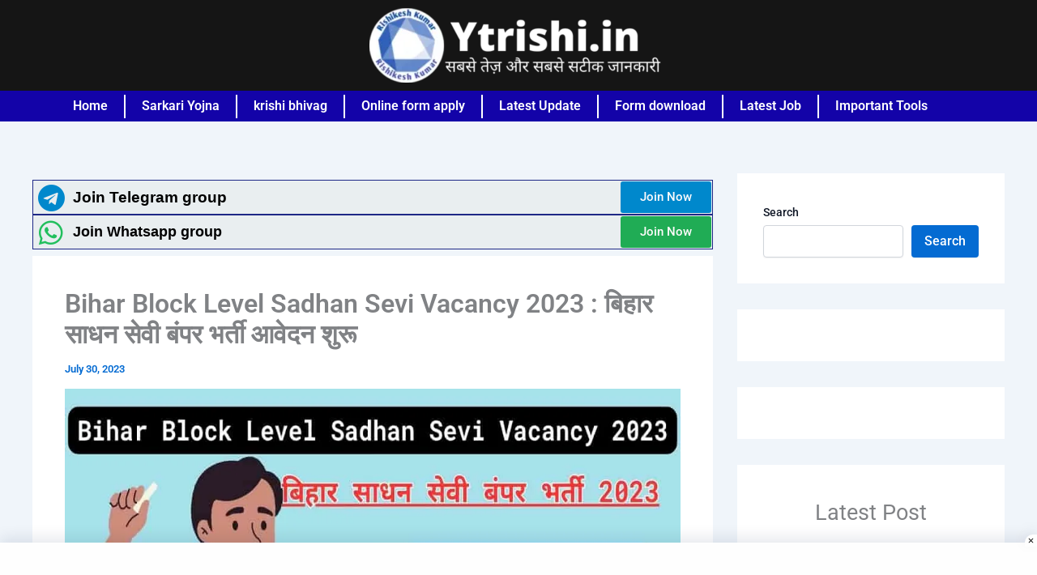

--- FILE ---
content_type: text/html; charset=UTF-8
request_url: https://ytrishi.in/bihar-block-level-sadhan-sevi-vacancy-2023/
body_size: 61130
content:
<!DOCTYPE html>
<html lang="en-US" prefix="og: https://ogp.me/ns#">
<head>
<meta charset="UTF-8">
<meta name="viewport" content="width=device-width, initial-scale=1">
	<link rel="profile" href="https://gmpg.org/xfn/11"> 
		<style>img:is([sizes="auto" i], [sizes^="auto," i]) { contain-intrinsic-size: 3000px 1500px }</style>
	
<!-- Search Engine Optimization by Rank Math PRO - https://rankmath.com/ -->
<title>Bihar Block Level Sadhan Sevi Vacancy 2023 : बिहार साधन सेवी बंपर भर्ती आवेदन शुरू</title>
<meta name="description" content="Bihar Block Level Sadhan Sevi Vacancy 2023 :- बिहार शिक्षा परियोजना परिषद के तहत एक बहुत ही अच्छी भर्ती निकाली गयी है | ये भर्ती राज्य के सभी 537 प्रखंड/शहरी"/>
<meta name="robots" content="follow, index, max-snippet:-1, max-video-preview:-1, max-image-preview:large"/>
<link rel="canonical" href="https://ytrishi.in/bihar-block-level-sadhan-sevi-vacancy-2023/" />
<meta property="og:locale" content="en_US" />
<meta property="og:type" content="article" />
<meta property="og:title" content="Bihar Block Level Sadhan Sevi Vacancy 2023 : बिहार साधन सेवी बंपर भर्ती आवेदन शुरू" />
<meta property="og:description" content="Bihar Block Level Sadhan Sevi Vacancy 2023 :- बिहार शिक्षा परियोजना परिषद के तहत एक बहुत ही अच्छी भर्ती निकाली गयी है | ये भर्ती राज्य के सभी 537 प्रखंड/शहरी" />
<meta property="og:url" content="https://ytrishi.in/bihar-block-level-sadhan-sevi-vacancy-2023/" />
<meta property="og:site_name" content="Ytrishi.in" />
<meta property="article:tag" content="asv bihar salary" />
<meta property="article:tag" content="bihar block level department" />
<meta property="article:tag" content="bihar block level jobs" />
<meta property="article:tag" content="bihar block level sadhan sevi vacancy 2023" />
<meta property="article:tag" content="bihar block level vacancy" />
<meta property="article:tag" content="bihar block level vacancy 2022" />
<meta property="article:tag" content="bihar block supervisor vacancy 2022" />
<meta property="article:tag" content="block level vacancy in bihar 2020" />
<meta property="article:tag" content="block level vacancy in bihar 2022 in hindi" />
<meta property="article:tag" content="jharkhand block level bharti" />
<meta property="article:tag" content="jharkhand block level vacancy" />
<meta property="article:tag" content="jharkhand block level vacancy 2022" />
<meta property="article:tag" content="online application for sevika/sahayika 2022 bihar" />
<meta property="article:tag" content="sevika sahayika vacancy 2022 in bihar" />
<meta property="article:tag" content="sevika vacancy in bihar" />
<meta property="article:tag" content="up block level vacancy 2022" />
<meta property="article:tag" content="up block samvida vacancy" />
<meta property="article:tag" content="up block samvida vacancy 2022" />
<meta property="article:tag" content="yojana sahayak bihar salary" />
<meta property="article:section" content="Form download" />
<meta property="og:updated_time" content="2023-07-30T11:30:17+00:00" />
<meta property="og:image" content="https://ytrishi.in/wp-content/uploads/2023/07/Bihar-Block-Level-Sadhan-Sevi-Vacancy-2023-min.jpg" />
<meta property="og:image:secure_url" content="https://ytrishi.in/wp-content/uploads/2023/07/Bihar-Block-Level-Sadhan-Sevi-Vacancy-2023-min.jpg" />
<meta property="og:image:width" content="1024" />
<meta property="og:image:height" content="680" />
<meta property="og:image:alt" content="Bihar Block Level Sadhan Sevi Vacancy 2023" />
<meta property="og:image:type" content="image/jpeg" />
<meta property="article:published_time" content="2023-07-30T10:03:43+00:00" />
<meta property="article:modified_time" content="2023-07-30T11:30:17+00:00" />
<meta name="twitter:card" content="summary_large_image" />
<meta name="twitter:title" content="Bihar Block Level Sadhan Sevi Vacancy 2023 : बिहार साधन सेवी बंपर भर्ती आवेदन शुरू" />
<meta name="twitter:description" content="Bihar Block Level Sadhan Sevi Vacancy 2023 :- बिहार शिक्षा परियोजना परिषद के तहत एक बहुत ही अच्छी भर्ती निकाली गयी है | ये भर्ती राज्य के सभी 537 प्रखंड/शहरी" />
<meta name="twitter:image" content="https://ytrishi.in/wp-content/uploads/2023/07/Bihar-Block-Level-Sadhan-Sevi-Vacancy-2023-min.jpg" />
<meta name="twitter:label1" content="Written by" />
<meta name="twitter:data1" content="Rishikesh kumar" />
<meta name="twitter:label2" content="Time to read" />
<meta name="twitter:data2" content="7 minutes" />
<script type="application/ld+json" class="rank-math-schema-pro">{"@context":"https://schema.org","@graph":[{"@type":"Organization","@id":"https://ytrishi.in/#organization","name":"Ytrishi","url":"https://ytrishi.in","logo":{"@type":"ImageObject","@id":"https://ytrishi.in/#logo","url":"https://ytrishi.in/wp-content/uploads/2022/07/Ytrishi.in_-1.png","contentUrl":"https://ytrishi.in/wp-content/uploads/2022/07/Ytrishi.in_-1.png","caption":"Ytrishi.in","inLanguage":"en-US","width":"500","height":"125"}},{"@type":"WebSite","@id":"https://ytrishi.in/#website","url":"https://ytrishi.in","name":"Ytrishi.in","publisher":{"@id":"https://ytrishi.in/#organization"},"inLanguage":"en-US"},{"@type":"ImageObject","@id":"https://ytrishi.in/wp-content/uploads/2023/07/Bihar-Block-Level-Sadhan-Sevi-Vacancy-2023-min.jpg","url":"https://ytrishi.in/wp-content/uploads/2023/07/Bihar-Block-Level-Sadhan-Sevi-Vacancy-2023-min.jpg","width":"1024","height":"680","caption":"Bihar Block Level Sadhan Sevi Vacancy 2023","inLanguage":"en-US"},{"@type":"BreadcrumbList","@id":"https://ytrishi.in/bihar-block-level-sadhan-sevi-vacancy-2023/#breadcrumb","itemListElement":[{"@type":"ListItem","position":"1","item":{"@id":"https://ytrishi.in","name":"Home"}},{"@type":"ListItem","position":"2","item":{"@id":"https://ytrishi.in/bihar-block-level-sadhan-sevi-vacancy-2023/","name":"Bihar Block Level Sadhan Sevi Vacancy 2023 : \u092c\u093f\u0939\u093e\u0930 \u0938\u093e\u0927\u0928 \u0938\u0947\u0935\u0940 \u092c\u0902\u092a\u0930 \u092d\u0930\u094d\u0924\u0940 \u0906\u0935\u0947\u0926\u0928 \u0936\u0941\u0930\u0942"}}]},{"@type":"WebPage","@id":"https://ytrishi.in/bihar-block-level-sadhan-sevi-vacancy-2023/#webpage","url":"https://ytrishi.in/bihar-block-level-sadhan-sevi-vacancy-2023/","name":"Bihar Block Level Sadhan Sevi Vacancy 2023 : \u092c\u093f\u0939\u093e\u0930 \u0938\u093e\u0927\u0928 \u0938\u0947\u0935\u0940 \u092c\u0902\u092a\u0930 \u092d\u0930\u094d\u0924\u0940 \u0906\u0935\u0947\u0926\u0928 \u0936\u0941\u0930\u0942","datePublished":"2023-07-30T10:03:43+00:00","dateModified":"2023-07-30T11:30:17+00:00","isPartOf":{"@id":"https://ytrishi.in/#website"},"primaryImageOfPage":{"@id":"https://ytrishi.in/wp-content/uploads/2023/07/Bihar-Block-Level-Sadhan-Sevi-Vacancy-2023-min.jpg"},"inLanguage":"en-US","breadcrumb":{"@id":"https://ytrishi.in/bihar-block-level-sadhan-sevi-vacancy-2023/#breadcrumb"}},{"@type":"Person","@id":"https://ytrishi.in/bihar-block-level-sadhan-sevi-vacancy-2023/#author","name":"Rishikesh kumar","image":{"@type":"ImageObject","@id":"https://secure.gravatar.com/avatar/873b89c9d8debd443c5dc05a0ab079b399c54b729e60c876377fbe0b1c4410e4?s=96&amp;d=mm&amp;r=g","url":"https://secure.gravatar.com/avatar/873b89c9d8debd443c5dc05a0ab079b399c54b729e60c876377fbe0b1c4410e4?s=96&amp;d=mm&amp;r=g","caption":"Rishikesh kumar","inLanguage":"en-US"},"sameAs":["https://ytrishi.in"],"worksFor":{"@id":"https://ytrishi.in/#organization"}},{"@type":"NewsArticle","headline":"Bihar Block Level Sadhan Sevi Vacancy 2023 : \u092c\u093f\u0939\u093e\u0930 \u0938\u093e\u0927\u0928 \u0938\u0947\u0935\u0940 \u092c\u0902\u092a\u0930 \u092d\u0930\u094d\u0924\u0940 \u0906\u0935\u0947\u0926\u0928 \u0936\u0941\u0930\u0942","keywords":"Bihar Block Level Sadhan Sevi Vacancy 2023,Bihar Block Leval Sadhan Sevi Bharti 2023,Bihar Block Leval Sadhan Sevi Bahali 2023,Block Level Sadhan Sevi Vacancy,Bihar Block Level Vacancy 2023","datePublished":"2023-07-30T10:03:43+00:00","dateModified":"2023-07-30T11:30:17+00:00","author":{"@id":"https://ytrishi.in/bihar-block-level-sadhan-sevi-vacancy-2023/#author","name":"Rishikesh kumar"},"publisher":{"@id":"https://ytrishi.in/#organization"},"description":"Bihar Block Level Sadhan Sevi Vacancy 2023 :- \u092c\u093f\u0939\u093e\u0930 \u0936\u093f\u0915\u094d\u0937\u093e \u092a\u0930\u093f\u092f\u094b\u091c\u0928\u093e \u092a\u0930\u093f\u0937\u0926 \u0915\u0947 \u0924\u0939\u0924 \u090f\u0915 \u092c\u0939\u0941\u0924 \u0939\u0940 \u0905\u091a\u094d\u091b\u0940 \u092d\u0930\u094d\u0924\u0940 \u0928\u093f\u0915\u093e\u0932\u0940 \u0917\u092f\u0940 \u0939\u0948 | \u092f\u0947 \u092d\u0930\u094d\u0924\u0940 \u0930\u093e\u091c\u094d\u092f \u0915\u0947 \u0938\u092d\u0940 537 \u092a\u094d\u0930\u0916\u0902\u0921/\u0936\u0939\u0930\u0940","copyrightYear":"2023","copyrightHolder":{"@id":"https://ytrishi.in/#organization"},"name":"Bihar Block Level Sadhan Sevi Vacancy 2023 : \u092c\u093f\u0939\u093e\u0930 \u0938\u093e\u0927\u0928 \u0938\u0947\u0935\u0940 \u092c\u0902\u092a\u0930 \u092d\u0930\u094d\u0924\u0940 \u0906\u0935\u0947\u0926\u0928 \u0936\u0941\u0930\u0942","@id":"https://ytrishi.in/bihar-block-level-sadhan-sevi-vacancy-2023/#richSnippet","isPartOf":{"@id":"https://ytrishi.in/bihar-block-level-sadhan-sevi-vacancy-2023/#webpage"},"image":{"@id":"https://ytrishi.in/wp-content/uploads/2023/07/Bihar-Block-Level-Sadhan-Sevi-Vacancy-2023-min.jpg"},"inLanguage":"en-US","mainEntityOfPage":{"@id":"https://ytrishi.in/bihar-block-level-sadhan-sevi-vacancy-2023/#webpage"}}]}</script>
<!-- /Rank Math WordPress SEO plugin -->

<link rel="alternate" type="application/rss+xml" title="Ytrishi.in &raquo; Feed" href="https://ytrishi.in/feed/" />
<link rel="alternate" type="application/rss+xml" title="Ytrishi.in &raquo; Comments Feed" href="https://ytrishi.in/comments/feed/" />
<script>
window._wpemojiSettings = {"baseUrl":"https:\/\/s.w.org\/images\/core\/emoji\/16.0.1\/72x72\/","ext":".png","svgUrl":"https:\/\/s.w.org\/images\/core\/emoji\/16.0.1\/svg\/","svgExt":".svg","source":{"concatemoji":"https:\/\/ytrishi.in\/wp-includes\/js\/wp-emoji-release.min.js?ver=6.8.3"}};
/*! This file is auto-generated */
!function(s,n){var o,i,e;function c(e){try{var t={supportTests:e,timestamp:(new Date).valueOf()};sessionStorage.setItem(o,JSON.stringify(t))}catch(e){}}function p(e,t,n){e.clearRect(0,0,e.canvas.width,e.canvas.height),e.fillText(t,0,0);var t=new Uint32Array(e.getImageData(0,0,e.canvas.width,e.canvas.height).data),a=(e.clearRect(0,0,e.canvas.width,e.canvas.height),e.fillText(n,0,0),new Uint32Array(e.getImageData(0,0,e.canvas.width,e.canvas.height).data));return t.every(function(e,t){return e===a[t]})}function u(e,t){e.clearRect(0,0,e.canvas.width,e.canvas.height),e.fillText(t,0,0);for(var n=e.getImageData(16,16,1,1),a=0;a<n.data.length;a++)if(0!==n.data[a])return!1;return!0}function f(e,t,n,a){switch(t){case"flag":return n(e,"\ud83c\udff3\ufe0f\u200d\u26a7\ufe0f","\ud83c\udff3\ufe0f\u200b\u26a7\ufe0f")?!1:!n(e,"\ud83c\udde8\ud83c\uddf6","\ud83c\udde8\u200b\ud83c\uddf6")&&!n(e,"\ud83c\udff4\udb40\udc67\udb40\udc62\udb40\udc65\udb40\udc6e\udb40\udc67\udb40\udc7f","\ud83c\udff4\u200b\udb40\udc67\u200b\udb40\udc62\u200b\udb40\udc65\u200b\udb40\udc6e\u200b\udb40\udc67\u200b\udb40\udc7f");case"emoji":return!a(e,"\ud83e\udedf")}return!1}function g(e,t,n,a){var r="undefined"!=typeof WorkerGlobalScope&&self instanceof WorkerGlobalScope?new OffscreenCanvas(300,150):s.createElement("canvas"),o=r.getContext("2d",{willReadFrequently:!0}),i=(o.textBaseline="top",o.font="600 32px Arial",{});return e.forEach(function(e){i[e]=t(o,e,n,a)}),i}function t(e){var t=s.createElement("script");t.src=e,t.defer=!0,s.head.appendChild(t)}"undefined"!=typeof Promise&&(o="wpEmojiSettingsSupports",i=["flag","emoji"],n.supports={everything:!0,everythingExceptFlag:!0},e=new Promise(function(e){s.addEventListener("DOMContentLoaded",e,{once:!0})}),new Promise(function(t){var n=function(){try{var e=JSON.parse(sessionStorage.getItem(o));if("object"==typeof e&&"number"==typeof e.timestamp&&(new Date).valueOf()<e.timestamp+604800&&"object"==typeof e.supportTests)return e.supportTests}catch(e){}return null}();if(!n){if("undefined"!=typeof Worker&&"undefined"!=typeof OffscreenCanvas&&"undefined"!=typeof URL&&URL.createObjectURL&&"undefined"!=typeof Blob)try{var e="postMessage("+g.toString()+"("+[JSON.stringify(i),f.toString(),p.toString(),u.toString()].join(",")+"));",a=new Blob([e],{type:"text/javascript"}),r=new Worker(URL.createObjectURL(a),{name:"wpTestEmojiSupports"});return void(r.onmessage=function(e){c(n=e.data),r.terminate(),t(n)})}catch(e){}c(n=g(i,f,p,u))}t(n)}).then(function(e){for(var t in e)n.supports[t]=e[t],n.supports.everything=n.supports.everything&&n.supports[t],"flag"!==t&&(n.supports.everythingExceptFlag=n.supports.everythingExceptFlag&&n.supports[t]);n.supports.everythingExceptFlag=n.supports.everythingExceptFlag&&!n.supports.flag,n.DOMReady=!1,n.readyCallback=function(){n.DOMReady=!0}}).then(function(){return e}).then(function(){var e;n.supports.everything||(n.readyCallback(),(e=n.source||{}).concatemoji?t(e.concatemoji):e.wpemoji&&e.twemoji&&(t(e.twemoji),t(e.wpemoji)))}))}((window,document),window._wpemojiSettings);
</script>

<link rel='stylesheet' id='structured-content-frontend-css' href='https://ytrishi.in/wp-content/plugins/structured-content/dist/blocks.style.build.css?ver=1.7.0' media='all' />
<link rel='stylesheet' id='astra-theme-css-css' href='https://ytrishi.in/wp-content/themes/astra/assets/css/minified/main.min.css?ver=4.12.0' media='all' />
<style id='astra-theme-css-inline-css'>
:root{--ast-post-nav-space:0;--ast-container-default-xlg-padding:2.5em;--ast-container-default-lg-padding:2.5em;--ast-container-default-slg-padding:2em;--ast-container-default-md-padding:2.5em;--ast-container-default-sm-padding:2.5em;--ast-container-default-xs-padding:2.4em;--ast-container-default-xxs-padding:1.8em;--ast-code-block-background:#ECEFF3;--ast-comment-inputs-background:#F9FAFB;--ast-normal-container-width:1200px;--ast-narrow-container-width:750px;--ast-blog-title-font-weight:600;--ast-blog-meta-weight:600;--ast-global-color-primary:var(--ast-global-color-4);--ast-global-color-secondary:var(--ast-global-color-5);--ast-global-color-alternate-background:var(--ast-global-color-6);--ast-global-color-subtle-background:var(--ast-global-color-7);--ast-bg-style-guide:var( --ast-global-color-secondary,--ast-global-color-5 );--ast-shadow-style-guide:0px 0px 4px 0 #00000057;--ast-global-dark-bg-style:#fff;--ast-global-dark-lfs:#fbfbfb;--ast-widget-bg-color:#fafafa;--ast-wc-container-head-bg-color:#fbfbfb;--ast-title-layout-bg:#eeeeee;--ast-search-border-color:#e7e7e7;--ast-lifter-hover-bg:#e6e6e6;--ast-gallery-block-color:#000;--srfm-color-input-label:var(--ast-global-color-2);}html{font-size:100%;}a{color:var(--ast-global-color-0);}a:hover,a:focus{color:var(--ast-global-color-1);}body,button,input,select,textarea,.ast-button,.ast-custom-button{font-family:-apple-system,BlinkMacSystemFont,Segoe UI,Roboto,Oxygen-Sans,Ubuntu,Cantarell,Helvetica Neue,sans-serif;font-weight:400;font-size:16px;font-size:1rem;line-height:var(--ast-body-line-height,1.65);}blockquote{color:var(--ast-global-color-3);}h1,h2,h3,h4,h5,h6,.entry-content :where(h1,h2,h3,h4,h5,h6),.site-title,.site-title a{font-weight:600;}.ast-site-identity .site-title a{color:var(--ast-global-color-2);}.site-title{font-size:26px;font-size:1.625rem;display:block;}.site-header .site-description{font-size:15px;font-size:0.9375rem;display:none;}.entry-title{font-size:20px;font-size:1.25rem;}.ast-blog-single-element.ast-taxonomy-container a{font-size:14px;font-size:0.875rem;}.ast-blog-meta-container{font-size:13px;font-size:0.8125rem;}.archive .ast-article-post .ast-article-inner,.blog .ast-article-post .ast-article-inner,.archive .ast-article-post .ast-article-inner:hover,.blog .ast-article-post .ast-article-inner:hover{border-top-left-radius:6px;border-top-right-radius:6px;border-bottom-right-radius:6px;border-bottom-left-radius:6px;overflow:hidden;}h1,.entry-content :where(h1){font-size:36px;font-size:2.25rem;font-weight:600;line-height:1.4em;}h2,.entry-content :where(h2){font-size:30px;font-size:1.875rem;font-weight:600;line-height:1.3em;}h3,.entry-content :where(h3){font-size:24px;font-size:1.5rem;font-weight:600;line-height:1.3em;}h4,.entry-content :where(h4){font-size:20px;font-size:1.25rem;line-height:1.2em;font-weight:600;}h5,.entry-content :where(h5){font-size:18px;font-size:1.125rem;line-height:1.2em;font-weight:600;}h6,.entry-content :where(h6){font-size:16px;font-size:1rem;line-height:1.25em;font-weight:600;}::selection{background-color:var(--ast-global-color-0);color:#ffffff;}body,h1,h2,h3,h4,h5,h6,.entry-title a,.entry-content :where(h1,h2,h3,h4,h5,h6){color:var(--ast-global-color-3);}.tagcloud a:hover,.tagcloud a:focus,.tagcloud a.current-item{color:#ffffff;border-color:var(--ast-global-color-0);background-color:var(--ast-global-color-0);}input:focus,input[type="text"]:focus,input[type="email"]:focus,input[type="url"]:focus,input[type="password"]:focus,input[type="reset"]:focus,input[type="search"]:focus,textarea:focus{border-color:var(--ast-global-color-0);}input[type="radio"]:checked,input[type=reset],input[type="checkbox"]:checked,input[type="checkbox"]:hover:checked,input[type="checkbox"]:focus:checked,input[type=range]::-webkit-slider-thumb{border-color:var(--ast-global-color-0);background-color:var(--ast-global-color-0);box-shadow:none;}.site-footer a:hover + .post-count,.site-footer a:focus + .post-count{background:var(--ast-global-color-0);border-color:var(--ast-global-color-0);}.single .nav-links .nav-previous,.single .nav-links .nav-next{color:var(--ast-global-color-0);}.entry-meta,.entry-meta *{line-height:1.45;color:var(--ast-global-color-0);}.entry-meta a:not(.ast-button):hover,.entry-meta a:not(.ast-button):hover *,.entry-meta a:not(.ast-button):focus,.entry-meta a:not(.ast-button):focus *,.page-links > .page-link,.page-links .page-link:hover,.post-navigation a:hover{color:var(--ast-global-color-1);}#cat option,.secondary .calendar_wrap thead a,.secondary .calendar_wrap thead a:visited{color:var(--ast-global-color-0);}.secondary .calendar_wrap #today,.ast-progress-val span{background:var(--ast-global-color-0);}.secondary a:hover + .post-count,.secondary a:focus + .post-count{background:var(--ast-global-color-0);border-color:var(--ast-global-color-0);}.calendar_wrap #today > a{color:#ffffff;}.page-links .page-link,.single .post-navigation a{color:var(--ast-global-color-3);}.ast-search-menu-icon .search-form button.search-submit{padding:0 4px;}.ast-search-menu-icon form.search-form{padding-right:0;}.ast-search-menu-icon.slide-search input.search-field{width:0;}.ast-header-search .ast-search-menu-icon.ast-dropdown-active .search-form,.ast-header-search .ast-search-menu-icon.ast-dropdown-active .search-field:focus{transition:all 0.2s;}.search-form input.search-field:focus{outline:none;}.ast-search-menu-icon .search-form button.search-submit:focus,.ast-theme-transparent-header .ast-header-search .ast-dropdown-active .ast-icon,.ast-theme-transparent-header .ast-inline-search .search-field:focus .ast-icon{color:var(--ast-global-color-1);}.ast-header-search .slide-search .search-form{border:2px solid var(--ast-global-color-0);}.ast-header-search .slide-search .search-field{background-color:(--ast-global-dark-bg-style);}.ast-archive-title{color:var(--ast-global-color-2);}.widget-title{font-size:22px;font-size:1.375rem;color:var(--ast-global-color-2);}.single .ast-author-details .author-title{color:var(--ast-global-color-1);}#secondary,#secondary button,#secondary input,#secondary select,#secondary textarea{font-size:16px;font-size:1rem;}.ast-search-menu-icon.slide-search a:focus-visible:focus-visible,.astra-search-icon:focus-visible,#close:focus-visible,a:focus-visible,.ast-menu-toggle:focus-visible,.site .skip-link:focus-visible,.wp-block-loginout input:focus-visible,.wp-block-search.wp-block-search__button-inside .wp-block-search__inside-wrapper,.ast-header-navigation-arrow:focus-visible,.ast-orders-table__row .ast-orders-table__cell:focus-visible,a#ast-apply-coupon:focus-visible,#ast-apply-coupon:focus-visible,#close:focus-visible,.button.search-submit:focus-visible,#search_submit:focus,.normal-search:focus-visible,.ast-header-account-wrap:focus-visible,.astra-cart-drawer-close:focus,.ast-single-variation:focus,.ast-button:focus,.ast-builder-button-wrap:has(.ast-custom-button-link:focus),.ast-builder-button-wrap .ast-custom-button-link:focus{outline-style:dotted;outline-color:inherit;outline-width:thin;}input:focus,input[type="text"]:focus,input[type="email"]:focus,input[type="url"]:focus,input[type="password"]:focus,input[type="reset"]:focus,input[type="search"]:focus,input[type="number"]:focus,textarea:focus,.wp-block-search__input:focus,[data-section="section-header-mobile-trigger"] .ast-button-wrap .ast-mobile-menu-trigger-minimal:focus,.ast-mobile-popup-drawer.active .menu-toggle-close:focus,#ast-scroll-top:focus,#coupon_code:focus,#ast-coupon-code:focus{border-style:dotted;border-color:inherit;border-width:thin;}input{outline:none;}.ast-logo-title-inline .site-logo-img{padding-right:1em;}.site-logo-img img{ transition:all 0.2s linear;}body .ast-oembed-container *{position:absolute;top:0;width:100%;height:100%;left:0;}body .wp-block-embed-pocket-casts .ast-oembed-container *{position:unset;}.ast-single-post-featured-section + article {margin-top: 2em;}.site-content .ast-single-post-featured-section img {width: 100%;overflow: hidden;object-fit: cover;}.site > .ast-single-related-posts-container {margin-top: 0;}@media (min-width: 922px) {.ast-desktop .ast-container--narrow {max-width: var(--ast-narrow-container-width);margin: 0 auto;}}#secondary {margin: 4em 0 2.5em;word-break: break-word;line-height: 2;}#secondary li {margin-bottom: 0.75em;}#secondary li:last-child {margin-bottom: 0;}@media (max-width: 768px) {.js_active .ast-plain-container.ast-single-post #secondary {margin-top: 1.5em;}}.ast-separate-container.ast-two-container #secondary .widget {background-color: #fff;padding: 2em;margin-bottom: 2em;}@media (min-width: 993px) {.ast-left-sidebar #secondary {padding-right: 60px;}.ast-right-sidebar #secondary {padding-left: 60px;}}@media (max-width: 993px) {.ast-right-sidebar #secondary {padding-left: 30px;}.ast-left-sidebar #secondary {padding-right: 30px;}}@media (min-width: 993px) {.ast-page-builder-template.ast-left-sidebar #secondary {padding-left: 60px;}.ast-page-builder-template.ast-right-sidebar #secondary {padding-right: 60px;}}@media (max-width: 993px) {.ast-page-builder-template.ast-right-sidebar #secondary {padding-right: 30px;}.ast-page-builder-template.ast-left-sidebar #secondary {padding-left: 30px;}}input[type="text"],input[type="number"],input[type="email"],input[type="url"],input[type="password"],input[type="search"],input[type=reset],input[type=tel],input[type=date],select,textarea{font-size:16px;font-style:normal;font-weight:400;line-height:24px;width:100%;padding:12px 16px;border-radius:4px;box-shadow:0px 1px 2px 0px rgba(0,0,0,0.05);color:var(--ast-form-input-text,#475569);}input[type="text"],input[type="number"],input[type="email"],input[type="url"],input[type="password"],input[type="search"],input[type=reset],input[type=tel],input[type=date],select{height:40px;}input[type="date"]{border-width:1px;border-style:solid;border-color:var(--ast-border-color);background:var( --ast-global-color-secondary,--ast-global-color-5 );}input[type="text"]:focus,input[type="number"]:focus,input[type="email"]:focus,input[type="url"]:focus,input[type="password"]:focus,input[type="search"]:focus,input[type=reset]:focus,input[type="tel"]:focus,input[type="date"]:focus,select:focus,textarea:focus{border-color:#046BD2;box-shadow:none;outline:none;color:var(--ast-form-input-focus-text,#475569);}label,legend{color:#111827;font-size:14px;font-style:normal;font-weight:500;line-height:20px;}select{padding:6px 10px;}fieldset{padding:30px;border-radius:4px;}button,.ast-button,.button,input[type="button"],input[type="reset"],input[type="submit"]{border-radius:4px;box-shadow:0px 1px 2px 0px rgba(0,0,0,0.05);}:root{--ast-comment-inputs-background:#FFF;}::placeholder{color:var(--ast-form-field-color,#9CA3AF);}::-ms-input-placeholder{color:var(--ast-form-field-color,#9CA3AF);}@media (max-width:921.9px){#ast-desktop-header{display:none;}}@media (min-width:922px){#ast-mobile-header{display:none;}}.wp-block-buttons.aligncenter{justify-content:center;}@media (max-width:921px){.ast-theme-transparent-header #primary,.ast-theme-transparent-header #secondary{padding:0;}}@media (max-width:921px){.ast-plain-container.ast-no-sidebar #primary{padding:0;}}.ast-plain-container.ast-no-sidebar #primary{margin-top:0;margin-bottom:0;}@media (min-width:1200px){.ast-plain-container.ast-no-sidebar #primary{margin-top:60px;margin-bottom:60px;}}.wp-block-button.is-style-outline .wp-block-button__link{border-color:var(--ast-global-color-0);}div.wp-block-button.is-style-outline > .wp-block-button__link:not(.has-text-color),div.wp-block-button.wp-block-button__link.is-style-outline:not(.has-text-color){color:var(--ast-global-color-0);}.wp-block-button.is-style-outline .wp-block-button__link:hover,.wp-block-buttons .wp-block-button.is-style-outline .wp-block-button__link:focus,.wp-block-buttons .wp-block-button.is-style-outline > .wp-block-button__link:not(.has-text-color):hover,.wp-block-buttons .wp-block-button.wp-block-button__link.is-style-outline:not(.has-text-color):hover{color:#ffffff;background-color:var(--ast-global-color-1);border-color:var(--ast-global-color-1);}.post-page-numbers.current .page-link,.ast-pagination .page-numbers.current{color:#ffffff;border-color:var(--ast-global-color-0);background-color:var(--ast-global-color-0);}.wp-block-buttons .wp-block-button.is-style-outline .wp-block-button__link.wp-element-button,.ast-outline-button,.wp-block-uagb-buttons-child .uagb-buttons-repeater.ast-outline-button{border-color:var(--ast-global-color-0);border-top-width:2px;border-right-width:2px;border-bottom-width:2px;border-left-width:2px;font-family:inherit;font-weight:500;font-size:16px;font-size:1rem;line-height:1em;padding-top:13px;padding-right:30px;padding-bottom:13px;padding-left:30px;}.wp-block-buttons .wp-block-button.is-style-outline > .wp-block-button__link:not(.has-text-color),.wp-block-buttons .wp-block-button.wp-block-button__link.is-style-outline:not(.has-text-color),.ast-outline-button{color:var(--ast-global-color-0);}.wp-block-button.is-style-outline .wp-block-button__link:hover,.wp-block-buttons .wp-block-button.is-style-outline .wp-block-button__link:focus,.wp-block-buttons .wp-block-button.is-style-outline > .wp-block-button__link:not(.has-text-color):hover,.wp-block-buttons .wp-block-button.wp-block-button__link.is-style-outline:not(.has-text-color):hover,.ast-outline-button:hover,.ast-outline-button:focus,.wp-block-uagb-buttons-child .uagb-buttons-repeater.ast-outline-button:hover,.wp-block-uagb-buttons-child .uagb-buttons-repeater.ast-outline-button:focus{color:#ffffff;background-color:var(--ast-global-color-1);border-color:var(--ast-global-color-1);}.wp-block-button .wp-block-button__link.wp-element-button.is-style-outline:not(.has-background),.wp-block-button.is-style-outline>.wp-block-button__link.wp-element-button:not(.has-background),.ast-outline-button{background-color:transparent;}.uagb-buttons-repeater.ast-outline-button{border-radius:9999px;}@media (max-width:921px){.wp-block-buttons .wp-block-button.is-style-outline .wp-block-button__link.wp-element-button,.ast-outline-button,.wp-block-uagb-buttons-child .uagb-buttons-repeater.ast-outline-button{padding-top:12px;padding-right:28px;padding-bottom:12px;padding-left:28px;}}@media (max-width:544px){.wp-block-buttons .wp-block-button.is-style-outline .wp-block-button__link.wp-element-button,.ast-outline-button,.wp-block-uagb-buttons-child .uagb-buttons-repeater.ast-outline-button{padding-top:10px;padding-right:24px;padding-bottom:10px;padding-left:24px;}}.entry-content[data-ast-blocks-layout] > figure{margin-bottom:1em;}h1.widget-title{font-weight:600;}h2.widget-title{font-weight:600;}h3.widget-title{font-weight:600;}.elementor-widget-container .elementor-loop-container .e-loop-item[data-elementor-type="loop-item"]{width:100%;} .content-area .elementor-widget-theme-post-content h1,.content-area .elementor-widget-theme-post-content h2,.content-area .elementor-widget-theme-post-content h3,.content-area .elementor-widget-theme-post-content h4,.content-area .elementor-widget-theme-post-content h5,.content-area .elementor-widget-theme-post-content h6{margin-top:1.5em;margin-bottom:calc(0.3em + 10px);}#page{display:flex;flex-direction:column;min-height:100vh;}.ast-404-layout-1 h1.page-title{color:var(--ast-global-color-2);}.single .post-navigation a{line-height:1em;height:inherit;}.error-404 .page-sub-title{font-size:1.5rem;font-weight:inherit;}.search .site-content .content-area .search-form{margin-bottom:0;}#page .site-content{flex-grow:1;}.widget{margin-bottom:1.25em;}#secondary li{line-height:1.5em;}#secondary .wp-block-group h2{margin-bottom:0.7em;}#secondary h2{font-size:1.7rem;}.ast-separate-container .ast-article-post,.ast-separate-container .ast-article-single,.ast-separate-container .comment-respond{padding:2.5em;}.ast-separate-container .ast-article-single .ast-article-single{padding:0;}.ast-article-single .wp-block-post-template-is-layout-grid{padding-left:0;}.ast-separate-container .comments-title,.ast-narrow-container .comments-title{padding:1.5em 2em;}.ast-page-builder-template .comment-form-textarea,.ast-comment-formwrap .ast-grid-common-col{padding:0;}.ast-comment-formwrap{padding:0;display:inline-flex;column-gap:20px;width:100%;margin-left:0;margin-right:0;}.comments-area textarea#comment:focus,.comments-area textarea#comment:active,.comments-area .ast-comment-formwrap input[type="text"]:focus,.comments-area .ast-comment-formwrap input[type="text"]:active {box-shadow:none;outline:none;}.archive.ast-page-builder-template .entry-header{margin-top:2em;}.ast-page-builder-template .ast-comment-formwrap{width:100%;}.entry-title{margin-bottom:0.6em;}.ast-archive-description p{font-size:inherit;font-weight:inherit;line-height:inherit;}.ast-article-single figure,.ast-article-single img:not(figure img){box-shadow:0 0 30px 0 rgba(0,0,0,.15);-webkit-box-shadow:0 0 30px 0 rgba(0,0,0,.15);-moz-box-shadow:0 0 30px 0 rgba(0,0,0,.15);}.ast-separate-container .ast-comment-list li.depth-1,.hentry{margin-bottom:1.5em;}.site-content section.ast-archive-description{margin-bottom:2em;}@media (min-width:921px){.ast-left-sidebar.ast-page-builder-template #secondary,.archive.ast-right-sidebar.ast-page-builder-template .site-main{padding-left:20px;padding-right:20px;}}@media (max-width:544px){.ast-comment-formwrap.ast-row{column-gap:10px;display:inline-block;}#ast-commentform .ast-grid-common-col{position:relative;width:100%;}}@media (min-width:1201px){.ast-separate-container .ast-article-post,.ast-separate-container .ast-article-single,.ast-separate-container .ast-author-box,.ast-separate-container .ast-404-layout-1,.ast-separate-container .no-results{padding:2.5em;}} .content-area .elementor-widget-theme-post-content h1,.content-area .elementor-widget-theme-post-content h2,.content-area .elementor-widget-theme-post-content h3,.content-area .elementor-widget-theme-post-content h4,.content-area .elementor-widget-theme-post-content h5,.content-area .elementor-widget-theme-post-content h6{margin-top:1.5em;margin-bottom:calc(0.3em + 10px);}.elementor-loop-container .e-loop-item,.elementor-loop-container .ast-separate-container .ast-article-post,.elementor-loop-container .ast-separate-container .ast-article-single,.elementor-loop-container .ast-separate-container .comment-respond{padding:0px;}@media (max-width:921px){.ast-left-sidebar #content > .ast-container{display:flex;flex-direction:column-reverse;width:100%;}}@media (max-width:921px){#secondary.secondary{padding-top:0;}.ast-separate-container.ast-right-sidebar #secondary{padding-left:1em;padding-right:1em;}.ast-separate-container.ast-two-container #secondary{padding-left:0;padding-right:0;}.ast-page-builder-template .entry-header #secondary,.ast-page-builder-template #secondary{margin-top:1.5em;}}@media (max-width:921px){.ast-right-sidebar #primary{padding-right:0;}.ast-page-builder-template.ast-left-sidebar #secondary,.ast-page-builder-template.ast-right-sidebar #secondary{padding-right:20px;padding-left:20px;}.ast-right-sidebar #secondary,.ast-left-sidebar #primary{padding-left:0;}.ast-left-sidebar #secondary{padding-right:0;}}@media (min-width:922px){.ast-separate-container.ast-right-sidebar #primary,.ast-separate-container.ast-left-sidebar #primary{border:0;}.search-no-results.ast-separate-container #primary{margin-bottom:4em;}}@media (min-width:922px){.ast-right-sidebar #primary{border-right:1px solid var(--ast-border-color);}.ast-left-sidebar #primary{border-left:1px solid var(--ast-border-color);}.ast-right-sidebar #secondary{border-left:1px solid var(--ast-border-color);margin-left:-1px;}.ast-left-sidebar #secondary{border-right:1px solid var(--ast-border-color);margin-right:-1px;}.ast-separate-container.ast-two-container.ast-right-sidebar #secondary{padding-left:30px;padding-right:0;}.ast-separate-container.ast-two-container.ast-left-sidebar #secondary{padding-right:30px;padding-left:0;}.ast-separate-container.ast-right-sidebar #secondary,.ast-separate-container.ast-left-sidebar #secondary{border:0;margin-left:auto;margin-right:auto;}.ast-separate-container.ast-two-container #secondary .widget:last-child{margin-bottom:0;}}.wp-block-button .wp-block-button__link{color:#ffffff;}.wp-block-button .wp-block-button__link:hover,.wp-block-button .wp-block-button__link:focus{color:#ffffff;background-color:var(--ast-global-color-1);border-color:var(--ast-global-color-1);}.elementor-widget-heading h1.elementor-heading-title{line-height:1.4em;}.elementor-widget-heading h2.elementor-heading-title{line-height:1.3em;}.elementor-widget-heading h3.elementor-heading-title{line-height:1.3em;}.elementor-widget-heading h4.elementor-heading-title{line-height:1.2em;}.elementor-widget-heading h5.elementor-heading-title{line-height:1.2em;}.elementor-widget-heading h6.elementor-heading-title{line-height:1.25em;}.wp-block-button .wp-block-button__link,.wp-block-search .wp-block-search__button,body .wp-block-file .wp-block-file__button{border-color:var(--ast-global-color-0);background-color:var(--ast-global-color-0);color:#ffffff;font-family:inherit;font-weight:500;line-height:1em;font-size:16px;font-size:1rem;padding-top:15px;padding-right:30px;padding-bottom:15px;padding-left:30px;}@media (max-width:921px){.wp-block-button .wp-block-button__link,.wp-block-search .wp-block-search__button,body .wp-block-file .wp-block-file__button{padding-top:14px;padding-right:28px;padding-bottom:14px;padding-left:28px;}}@media (max-width:544px){.wp-block-button .wp-block-button__link,.wp-block-search .wp-block-search__button,body .wp-block-file .wp-block-file__button{padding-top:12px;padding-right:24px;padding-bottom:12px;padding-left:24px;}}.menu-toggle,button,.ast-button,.ast-custom-button,.button,input#submit,input[type="button"],input[type="submit"],input[type="reset"],#comments .submit,.search .search-submit,form[CLASS*="wp-block-search__"].wp-block-search .wp-block-search__inside-wrapper .wp-block-search__button,body .wp-block-file .wp-block-file__button,.search .search-submit{border-style:solid;border-top-width:0;border-right-width:0;border-left-width:0;border-bottom-width:0;color:#ffffff;border-color:var(--ast-global-color-0);background-color:var(--ast-global-color-0);padding-top:15px;padding-right:30px;padding-bottom:15px;padding-left:30px;font-family:inherit;font-weight:500;font-size:16px;font-size:1rem;line-height:1em;}button:focus,.menu-toggle:hover,button:hover,.ast-button:hover,.ast-custom-button:hover .button:hover,.ast-custom-button:hover ,input[type=reset]:hover,input[type=reset]:focus,input#submit:hover,input#submit:focus,input[type="button"]:hover,input[type="button"]:focus,input[type="submit"]:hover,input[type="submit"]:focus,form[CLASS*="wp-block-search__"].wp-block-search .wp-block-search__inside-wrapper .wp-block-search__button:hover,form[CLASS*="wp-block-search__"].wp-block-search .wp-block-search__inside-wrapper .wp-block-search__button:focus,body .wp-block-file .wp-block-file__button:hover,body .wp-block-file .wp-block-file__button:focus{color:#ffffff;background-color:var(--ast-global-color-1);border-color:var(--ast-global-color-1);}form[CLASS*="wp-block-search__"].wp-block-search .wp-block-search__inside-wrapper .wp-block-search__button.has-icon{padding-top:calc(15px - 3px);padding-right:calc(30px - 3px);padding-bottom:calc(15px - 3px);padding-left:calc(30px - 3px);}@media (max-width:921px){.menu-toggle,button,.ast-button,.ast-custom-button,.button,input#submit,input[type="button"],input[type="submit"],input[type="reset"],#comments .submit,.search .search-submit,form[CLASS*="wp-block-search__"].wp-block-search .wp-block-search__inside-wrapper .wp-block-search__button,body .wp-block-file .wp-block-file__button,.search .search-submit{padding-top:14px;padding-right:28px;padding-bottom:14px;padding-left:28px;}}@media (max-width:544px){.menu-toggle,button,.ast-button,.ast-custom-button,.button,input#submit,input[type="button"],input[type="submit"],input[type="reset"],#comments .submit,.search .search-submit,form[CLASS*="wp-block-search__"].wp-block-search .wp-block-search__inside-wrapper .wp-block-search__button,body .wp-block-file .wp-block-file__button,.search .search-submit{padding-top:12px;padding-right:24px;padding-bottom:12px;padding-left:24px;}}@media (max-width:921px){.ast-mobile-header-stack .main-header-bar .ast-search-menu-icon{display:inline-block;}.ast-header-break-point.ast-header-custom-item-outside .ast-mobile-header-stack .main-header-bar .ast-search-icon{margin:0;}.ast-comment-avatar-wrap img{max-width:2.5em;}.ast-comment-meta{padding:0 1.8888em 1.3333em;}}@media (min-width:544px){.ast-container{max-width:100%;}}@media (max-width:544px){.ast-separate-container .ast-article-post,.ast-separate-container .ast-article-single,.ast-separate-container .comments-title,.ast-separate-container .ast-archive-description{padding:1.5em 1em;}.ast-separate-container #content .ast-container{padding-left:0.54em;padding-right:0.54em;}.ast-separate-container .ast-comment-list .bypostauthor{padding:.5em;}.ast-search-menu-icon.ast-dropdown-active .search-field{width:170px;}.ast-separate-container #secondary{padding-top:0;}.ast-separate-container.ast-two-container #secondary .widget{margin-bottom:1.5em;padding-left:1em;padding-right:1em;}} #ast-mobile-header .ast-site-header-cart-li a{pointer-events:none;}.ast-separate-container{background-color:var(--ast-global-color-5);}@media (max-width:921px){.site-title{display:block;}.site-header .site-description{display:none;}h1,.entry-content :where(h1){font-size:30px;font-size:1.875rem;}h2,.entry-content :where(h2){font-size:25px;font-size:1.5625rem;}h3,.entry-content :where(h3){font-size:20px;font-size:1.25rem;}}@media (max-width:544px){.site-title{display:block;}.site-header .site-description{display:none;}h1,.entry-content :where(h1){font-size:30px;font-size:1.875rem;}h2,.entry-content :where(h2){font-size:25px;font-size:1.5625rem;}h3,.entry-content :where(h3){font-size:20px;font-size:1.25rem;}}@media (max-width:921px){html{font-size:91.2%;}}@media (max-width:544px){html{font-size:91.2%;}}@media (min-width:922px){.ast-container{max-width:1240px;}}@media (min-width:922px){.site-content .ast-container{display:flex;}}@media (max-width:921px){.site-content .ast-container{flex-direction:column;}}.entry-content :where(h1,h2,h3,h4,h5,h6){clear:none;}@media (min-width:922px){.main-header-menu .sub-menu .menu-item.ast-left-align-sub-menu:hover > .sub-menu,.main-header-menu .sub-menu .menu-item.ast-left-align-sub-menu.focus > .sub-menu{margin-left:-0px;}}.entry-content li > p{margin-bottom:0;}.wp-block-file {display: flex;align-items: center;flex-wrap: wrap;justify-content: space-between;}.wp-block-pullquote {border: none;}.wp-block-pullquote blockquote::before {content: "\201D";font-family: "Helvetica",sans-serif;display: flex;transform: rotate( 180deg );font-size: 6rem;font-style: normal;line-height: 1;font-weight: bold;align-items: center;justify-content: center;}.has-text-align-right > blockquote::before {justify-content: flex-start;}.has-text-align-left > blockquote::before {justify-content: flex-end;}figure.wp-block-pullquote.is-style-solid-color blockquote {max-width: 100%;text-align: inherit;}:root {--wp--custom--ast-default-block-top-padding: 3em;--wp--custom--ast-default-block-right-padding: 3em;--wp--custom--ast-default-block-bottom-padding: 3em;--wp--custom--ast-default-block-left-padding: 3em;--wp--custom--ast-container-width: 1200px;--wp--custom--ast-content-width-size: 1200px;--wp--custom--ast-wide-width-size: calc(1200px + var(--wp--custom--ast-default-block-left-padding) + var(--wp--custom--ast-default-block-right-padding));}.ast-narrow-container {--wp--custom--ast-content-width-size: 750px;--wp--custom--ast-wide-width-size: 750px;}@media(max-width: 921px) {:root {--wp--custom--ast-default-block-top-padding: 3em;--wp--custom--ast-default-block-right-padding: 2em;--wp--custom--ast-default-block-bottom-padding: 3em;--wp--custom--ast-default-block-left-padding: 2em;}}@media(max-width: 544px) {:root {--wp--custom--ast-default-block-top-padding: 3em;--wp--custom--ast-default-block-right-padding: 1.5em;--wp--custom--ast-default-block-bottom-padding: 3em;--wp--custom--ast-default-block-left-padding: 1.5em;}}.entry-content > .wp-block-group,.entry-content > .wp-block-cover,.entry-content > .wp-block-columns {padding-top: var(--wp--custom--ast-default-block-top-padding);padding-right: var(--wp--custom--ast-default-block-right-padding);padding-bottom: var(--wp--custom--ast-default-block-bottom-padding);padding-left: var(--wp--custom--ast-default-block-left-padding);}.ast-plain-container.ast-no-sidebar .entry-content > .alignfull,.ast-page-builder-template .ast-no-sidebar .entry-content > .alignfull {margin-left: calc( -50vw + 50%);margin-right: calc( -50vw + 50%);max-width: 100vw;width: 100vw;}.ast-plain-container.ast-no-sidebar .entry-content .alignfull .alignfull,.ast-page-builder-template.ast-no-sidebar .entry-content .alignfull .alignfull,.ast-plain-container.ast-no-sidebar .entry-content .alignfull .alignwide,.ast-page-builder-template.ast-no-sidebar .entry-content .alignfull .alignwide,.ast-plain-container.ast-no-sidebar .entry-content .alignwide .alignfull,.ast-page-builder-template.ast-no-sidebar .entry-content .alignwide .alignfull,.ast-plain-container.ast-no-sidebar .entry-content .alignwide .alignwide,.ast-page-builder-template.ast-no-sidebar .entry-content .alignwide .alignwide,.ast-plain-container.ast-no-sidebar .entry-content .wp-block-column .alignfull,.ast-page-builder-template.ast-no-sidebar .entry-content .wp-block-column .alignfull,.ast-plain-container.ast-no-sidebar .entry-content .wp-block-column .alignwide,.ast-page-builder-template.ast-no-sidebar .entry-content .wp-block-column .alignwide {margin-left: auto;margin-right: auto;width: 100%;}[data-ast-blocks-layout] .wp-block-separator:not(.is-style-dots) {height: 0;}[data-ast-blocks-layout] .wp-block-separator {margin: 20px auto;}[data-ast-blocks-layout] .wp-block-separator:not(.is-style-wide):not(.is-style-dots) {max-width: 100px;}[data-ast-blocks-layout] .wp-block-separator.has-background {padding: 0;}.entry-content[data-ast-blocks-layout] > * {max-width: var(--wp--custom--ast-content-width-size);margin-left: auto;margin-right: auto;}.entry-content[data-ast-blocks-layout] > .alignwide {max-width: var(--wp--custom--ast-wide-width-size);}.entry-content[data-ast-blocks-layout] .alignfull {max-width: none;}.entry-content .wp-block-columns {margin-bottom: 0;}blockquote {margin: 1.5em;border-color: rgba(0,0,0,0.05);}.wp-block-quote:not(.has-text-align-right):not(.has-text-align-center) {border-left: 5px solid rgba(0,0,0,0.05);}.has-text-align-right > blockquote,blockquote.has-text-align-right {border-right: 5px solid rgba(0,0,0,0.05);}.has-text-align-left > blockquote,blockquote.has-text-align-left {border-left: 5px solid rgba(0,0,0,0.05);}.wp-block-site-tagline,.wp-block-latest-posts .read-more {margin-top: 15px;}.wp-block-loginout p label {display: block;}.wp-block-loginout p:not(.login-remember):not(.login-submit) input {width: 100%;}.wp-block-loginout input:focus {border-color: transparent;}.wp-block-loginout input:focus {outline: thin dotted;}.entry-content .wp-block-media-text .wp-block-media-text__content {padding: 0 0 0 8%;}.entry-content .wp-block-media-text.has-media-on-the-right .wp-block-media-text__content {padding: 0 8% 0 0;}.entry-content .wp-block-media-text.has-background .wp-block-media-text__content {padding: 8%;}.entry-content .wp-block-cover:not([class*="background-color"]):not(.has-text-color.has-link-color) .wp-block-cover__inner-container,.entry-content .wp-block-cover:not([class*="background-color"]) .wp-block-cover-image-text,.entry-content .wp-block-cover:not([class*="background-color"]) .wp-block-cover-text,.entry-content .wp-block-cover-image:not([class*="background-color"]) .wp-block-cover__inner-container,.entry-content .wp-block-cover-image:not([class*="background-color"]) .wp-block-cover-image-text,.entry-content .wp-block-cover-image:not([class*="background-color"]) .wp-block-cover-text {color: var(--ast-global-color-primary,var(--ast-global-color-5));}.wp-block-loginout .login-remember input {width: 1.1rem;height: 1.1rem;margin: 0 5px 4px 0;vertical-align: middle;}.wp-block-latest-posts > li > *:first-child,.wp-block-latest-posts:not(.is-grid) > li:first-child {margin-top: 0;}.entry-content > .wp-block-buttons,.entry-content > .wp-block-uagb-buttons {margin-bottom: 1.5em;}.wp-block-search__inside-wrapper .wp-block-search__input {padding: 0 10px;color: var(--ast-global-color-3);background: var(--ast-global-color-primary,var(--ast-global-color-5));border-color: var(--ast-border-color);}.wp-block-latest-posts .read-more {margin-bottom: 1.5em;}.wp-block-search__no-button .wp-block-search__inside-wrapper .wp-block-search__input {padding-top: 5px;padding-bottom: 5px;}.wp-block-latest-posts .wp-block-latest-posts__post-date,.wp-block-latest-posts .wp-block-latest-posts__post-author {font-size: 1rem;}.wp-block-latest-posts > li > *,.wp-block-latest-posts:not(.is-grid) > li {margin-top: 12px;margin-bottom: 12px;}.ast-page-builder-template .entry-content[data-ast-blocks-layout] > .alignwide:where(:not(.uagb-is-root-container):not(.spectra-is-root-container)) > * {max-width: var(--wp--custom--ast-wide-width-size);}.ast-page-builder-template .entry-content[data-ast-blocks-layout] > .inherit-container-width > *,.ast-page-builder-template .entry-content[data-ast-blocks-layout] > *:not(.wp-block-group):where(:not(.uagb-is-root-container):not(.spectra-is-root-container)) > *,.entry-content[data-ast-blocks-layout] > .wp-block-cover .wp-block-cover__inner-container {max-width: none ;margin-left: auto;margin-right: auto;}.ast-page-builder-template .entry-content[data-ast-blocks-layout] > *,.ast-page-builder-template .entry-content[data-ast-blocks-layout] > .alignfull:where(:not(.wp-block-group):not(.uagb-is-root-container):not(.spectra-is-root-container)) > * {max-width: none;}.entry-content[data-ast-blocks-layout] .wp-block-cover:not(.alignleft):not(.alignright) {width: auto;}@media(max-width: 1200px) {.ast-separate-container .entry-content > .alignfull,.ast-separate-container .entry-content[data-ast-blocks-layout] > .alignwide,.ast-plain-container .entry-content[data-ast-blocks-layout] > .alignwide,.ast-plain-container .entry-content .alignfull {margin-left: calc(-1 * min(var(--ast-container-default-xlg-padding),20px)) ;margin-right: calc(-1 * min(var(--ast-container-default-xlg-padding),20px));}}@media(min-width: 1201px) {.ast-separate-container .entry-content > .alignfull {margin-left: calc(-1 * var(--ast-container-default-xlg-padding) );margin-right: calc(-1 * var(--ast-container-default-xlg-padding) );}.ast-separate-container .entry-content[data-ast-blocks-layout] > .alignwide,.ast-plain-container .entry-content[data-ast-blocks-layout] > .alignwide {margin-left: auto;margin-right: auto;}}@media(min-width: 921px) {.ast-separate-container .entry-content .wp-block-group.alignwide:not(.inherit-container-width) > :where(:not(.alignleft):not(.alignright)),.ast-plain-container .entry-content .wp-block-group.alignwide:not(.inherit-container-width) > :where(:not(.alignleft):not(.alignright)) {max-width: calc( var(--wp--custom--ast-content-width-size) + 80px );}.ast-plain-container.ast-right-sidebar .entry-content[data-ast-blocks-layout] .alignfull,.ast-plain-container.ast-left-sidebar .entry-content[data-ast-blocks-layout] .alignfull {margin-left: -60px;margin-right: -60px;}}@media(min-width: 544px) {.entry-content > .alignleft {margin-right: 20px;}.entry-content > .alignright {margin-left: 20px;}}@media (max-width:544px){.wp-block-columns .wp-block-column:not(:last-child){margin-bottom:20px;}.wp-block-latest-posts{margin:0;}}@media( max-width: 600px ) {.entry-content .wp-block-media-text .wp-block-media-text__content,.entry-content .wp-block-media-text.has-media-on-the-right .wp-block-media-text__content {padding: 8% 0 0;}.entry-content .wp-block-media-text.has-background .wp-block-media-text__content {padding: 8%;}}.ast-page-builder-template .entry-header {padding-left: 0;}.ast-narrow-container .site-content .wp-block-uagb-image--align-full .wp-block-uagb-image__figure {max-width: 100%;margin-left: auto;margin-right: auto;}.entry-content ul,.entry-content ol {padding: revert;margin: revert;padding-left: 20px;}:root .has-ast-global-color-0-color{color:var(--ast-global-color-0);}:root .has-ast-global-color-0-background-color{background-color:var(--ast-global-color-0);}:root .wp-block-button .has-ast-global-color-0-color{color:var(--ast-global-color-0);}:root .wp-block-button .has-ast-global-color-0-background-color{background-color:var(--ast-global-color-0);}:root .has-ast-global-color-1-color{color:var(--ast-global-color-1);}:root .has-ast-global-color-1-background-color{background-color:var(--ast-global-color-1);}:root .wp-block-button .has-ast-global-color-1-color{color:var(--ast-global-color-1);}:root .wp-block-button .has-ast-global-color-1-background-color{background-color:var(--ast-global-color-1);}:root .has-ast-global-color-2-color{color:var(--ast-global-color-2);}:root .has-ast-global-color-2-background-color{background-color:var(--ast-global-color-2);}:root .wp-block-button .has-ast-global-color-2-color{color:var(--ast-global-color-2);}:root .wp-block-button .has-ast-global-color-2-background-color{background-color:var(--ast-global-color-2);}:root .has-ast-global-color-3-color{color:var(--ast-global-color-3);}:root .has-ast-global-color-3-background-color{background-color:var(--ast-global-color-3);}:root .wp-block-button .has-ast-global-color-3-color{color:var(--ast-global-color-3);}:root .wp-block-button .has-ast-global-color-3-background-color{background-color:var(--ast-global-color-3);}:root .has-ast-global-color-4-color{color:var(--ast-global-color-4);}:root .has-ast-global-color-4-background-color{background-color:var(--ast-global-color-4);}:root .wp-block-button .has-ast-global-color-4-color{color:var(--ast-global-color-4);}:root .wp-block-button .has-ast-global-color-4-background-color{background-color:var(--ast-global-color-4);}:root .has-ast-global-color-5-color{color:var(--ast-global-color-5);}:root .has-ast-global-color-5-background-color{background-color:var(--ast-global-color-5);}:root .wp-block-button .has-ast-global-color-5-color{color:var(--ast-global-color-5);}:root .wp-block-button .has-ast-global-color-5-background-color{background-color:var(--ast-global-color-5);}:root .has-ast-global-color-6-color{color:var(--ast-global-color-6);}:root .has-ast-global-color-6-background-color{background-color:var(--ast-global-color-6);}:root .wp-block-button .has-ast-global-color-6-color{color:var(--ast-global-color-6);}:root .wp-block-button .has-ast-global-color-6-background-color{background-color:var(--ast-global-color-6);}:root .has-ast-global-color-7-color{color:var(--ast-global-color-7);}:root .has-ast-global-color-7-background-color{background-color:var(--ast-global-color-7);}:root .wp-block-button .has-ast-global-color-7-color{color:var(--ast-global-color-7);}:root .wp-block-button .has-ast-global-color-7-background-color{background-color:var(--ast-global-color-7);}:root .has-ast-global-color-8-color{color:var(--ast-global-color-8);}:root .has-ast-global-color-8-background-color{background-color:var(--ast-global-color-8);}:root .wp-block-button .has-ast-global-color-8-color{color:var(--ast-global-color-8);}:root .wp-block-button .has-ast-global-color-8-background-color{background-color:var(--ast-global-color-8);}:root{--ast-global-color-0:#046bd2;--ast-global-color-1:#045cb4;--ast-global-color-2:#1e293b;--ast-global-color-3:#334155;--ast-global-color-4:#FFFFFF;--ast-global-color-5:#F0F5FA;--ast-global-color-6:#111111;--ast-global-color-7:#D1D5DB;--ast-global-color-8:#111111;}:root {--ast-border-color : var(--ast-global-color-7);}.ast-single-entry-banner {-js-display: flex;display: flex;flex-direction: column;justify-content: center;text-align: center;position: relative;background: var(--ast-title-layout-bg);}.ast-single-entry-banner[data-banner-layout="layout-1"] {max-width: 1200px;background: inherit;padding: 20px 0;}.ast-single-entry-banner[data-banner-width-type="custom"] {margin: 0 auto;width: 100%;}.ast-single-entry-banner + .site-content .entry-header {margin-bottom: 0;}.site .ast-author-avatar {--ast-author-avatar-size: ;}a.ast-underline-text {text-decoration: underline;}.ast-container > .ast-terms-link {position: relative;display: block;}a.ast-button.ast-badge-tax {padding: 4px 8px;border-radius: 3px;font-size: inherit;}header.entry-header:not(.related-entry-header){text-align:left;}header.entry-header:not(.related-entry-header) .entry-title{font-weight:600;font-size:32px;font-size:2rem;}header.entry-header:not(.related-entry-header) .entry-meta,header.entry-header:not(.related-entry-header) .entry-meta *{font-weight:600;font-size:13px;font-size:0.8125rem;}header.entry-header:not(.related-entry-header) > *:not(:last-child){margin-bottom:15px;}header.entry-header:not(.related-entry-header) .post-thumb-img-content{text-align:center;}header.entry-header:not(.related-entry-header) .post-thumb img,.ast-single-post-featured-section.post-thumb img{aspect-ratio:16/9;width:100%;height:100%;}@media (max-width:921px){header.entry-header:not(.related-entry-header){text-align:left;}}@media (max-width:544px){header.entry-header:not(.related-entry-header){text-align:left;}}.ast-archive-entry-banner {-js-display: flex;display: flex;flex-direction: column;justify-content: center;text-align: center;position: relative;background: var(--ast-title-layout-bg);}.ast-archive-entry-banner[data-banner-width-type="custom"] {margin: 0 auto;width: 100%;}.ast-archive-entry-banner[data-banner-layout="layout-1"] {background: inherit;padding: 20px 0;text-align: left;}body.archive .ast-archive-description{max-width:1200px;width:100%;text-align:left;padding-top:3em;padding-right:3em;padding-bottom:3em;padding-left:3em;}body.archive .ast-archive-description .ast-archive-title,body.archive .ast-archive-description .ast-archive-title *{font-weight:600;font-size:32px;font-size:2rem;}body.archive .ast-archive-description > *:not(:last-child){margin-bottom:10px;}@media (max-width:921px){body.archive .ast-archive-description{text-align:left;}}@media (max-width:544px){body.archive .ast-archive-description{text-align:left;}}.ast-breadcrumbs .trail-browse,.ast-breadcrumbs .trail-items,.ast-breadcrumbs .trail-items li{display:inline-block;margin:0;padding:0;border:none;background:inherit;text-indent:0;text-decoration:none;}.ast-breadcrumbs .trail-browse{font-size:inherit;font-style:inherit;font-weight:inherit;color:inherit;}.ast-breadcrumbs .trail-items{list-style:none;}.trail-items li::after{padding:0 0.3em;content:"\00bb";}.trail-items li:last-of-type::after{display:none;}h1,h2,h3,h4,h5,h6,.entry-content :where(h1,h2,h3,h4,h5,h6){color:var(--ast-global-color-2);}.entry-title a{color:var(--ast-global-color-2);}@media (max-width:921px){.ast-builder-grid-row-container.ast-builder-grid-row-tablet-3-firstrow .ast-builder-grid-row > *:first-child,.ast-builder-grid-row-container.ast-builder-grid-row-tablet-3-lastrow .ast-builder-grid-row > *:last-child{grid-column:1 / -1;}}@media (max-width:544px){.ast-builder-grid-row-container.ast-builder-grid-row-mobile-3-firstrow .ast-builder-grid-row > *:first-child,.ast-builder-grid-row-container.ast-builder-grid-row-mobile-3-lastrow .ast-builder-grid-row > *:last-child{grid-column:1 / -1;}}.ast-builder-layout-element[data-section="title_tagline"]{display:flex;}@media (max-width:921px){.ast-header-break-point .ast-builder-layout-element[data-section="title_tagline"]{display:flex;}}@media (max-width:544px){.ast-header-break-point .ast-builder-layout-element[data-section="title_tagline"]{display:flex;}}.ast-builder-menu-1{font-family:inherit;font-weight:inherit;}.ast-builder-menu-1 .menu-item > .menu-link{color:var(--ast-global-color-3);}.ast-builder-menu-1 .menu-item > .ast-menu-toggle{color:var(--ast-global-color-3);}.ast-builder-menu-1 .menu-item:hover > .menu-link,.ast-builder-menu-1 .inline-on-mobile .menu-item:hover > .ast-menu-toggle{color:var(--ast-global-color-1);}.ast-builder-menu-1 .menu-item:hover > .ast-menu-toggle{color:var(--ast-global-color-1);}.ast-builder-menu-1 .menu-item.current-menu-item > .menu-link,.ast-builder-menu-1 .inline-on-mobile .menu-item.current-menu-item > .ast-menu-toggle,.ast-builder-menu-1 .current-menu-ancestor > .menu-link{color:var(--ast-global-color-1);}.ast-builder-menu-1 .menu-item.current-menu-item > .ast-menu-toggle{color:var(--ast-global-color-1);}.ast-builder-menu-1 .sub-menu,.ast-builder-menu-1 .inline-on-mobile .sub-menu{border-top-width:2px;border-bottom-width:0px;border-right-width:0px;border-left-width:0px;border-color:var(--ast-global-color-0);border-style:solid;}.ast-builder-menu-1 .sub-menu .sub-menu{top:-2px;}.ast-builder-menu-1 .main-header-menu > .menu-item > .sub-menu,.ast-builder-menu-1 .main-header-menu > .menu-item > .astra-full-megamenu-wrapper{margin-top:0px;}.ast-desktop .ast-builder-menu-1 .main-header-menu > .menu-item > .sub-menu:before,.ast-desktop .ast-builder-menu-1 .main-header-menu > .menu-item > .astra-full-megamenu-wrapper:before{height:calc( 0px + 2px + 5px );}.ast-desktop .ast-builder-menu-1 .menu-item .sub-menu .menu-link{border-style:none;}@media (max-width:921px){.ast-header-break-point .ast-builder-menu-1 .menu-item.menu-item-has-children > .ast-menu-toggle{top:0;}.ast-builder-menu-1 .inline-on-mobile .menu-item.menu-item-has-children > .ast-menu-toggle{right:-15px;}.ast-builder-menu-1 .menu-item-has-children > .menu-link:after{content:unset;}.ast-builder-menu-1 .main-header-menu > .menu-item > .sub-menu,.ast-builder-menu-1 .main-header-menu > .menu-item > .astra-full-megamenu-wrapper{margin-top:0;}}@media (max-width:544px){.ast-header-break-point .ast-builder-menu-1 .menu-item.menu-item-has-children > .ast-menu-toggle{top:0;}.ast-builder-menu-1 .main-header-menu > .menu-item > .sub-menu,.ast-builder-menu-1 .main-header-menu > .menu-item > .astra-full-megamenu-wrapper{margin-top:0;}}.ast-builder-menu-1{display:flex;}@media (max-width:921px){.ast-header-break-point .ast-builder-menu-1{display:flex;}}@media (max-width:544px){.ast-header-break-point .ast-builder-menu-1{display:flex;}}.site-below-footer-wrap{padding-top:20px;padding-bottom:20px;}.site-below-footer-wrap[data-section="section-below-footer-builder"]{background-color:var(--ast-global-color-4 );background-image:none;min-height:60px;border-style:solid;border-width:0px;border-top-width:1px;border-top-color:var( --ast-global-color-subtle-background,--ast-global-color-7 );}.site-below-footer-wrap[data-section="section-below-footer-builder"] .ast-builder-grid-row{max-width:1200px;min-height:60px;margin-left:auto;margin-right:auto;}.site-below-footer-wrap[data-section="section-below-footer-builder"] .ast-builder-grid-row,.site-below-footer-wrap[data-section="section-below-footer-builder"] .site-footer-section{align-items:center;}.site-below-footer-wrap[data-section="section-below-footer-builder"].ast-footer-row-inline .site-footer-section{display:flex;margin-bottom:0;}.ast-builder-grid-row-full .ast-builder-grid-row{grid-template-columns:1fr;}@media (max-width:921px){.site-below-footer-wrap[data-section="section-below-footer-builder"].ast-footer-row-tablet-inline .site-footer-section{display:flex;margin-bottom:0;}.site-below-footer-wrap[data-section="section-below-footer-builder"].ast-footer-row-tablet-stack .site-footer-section{display:block;margin-bottom:10px;}.ast-builder-grid-row-container.ast-builder-grid-row-tablet-full .ast-builder-grid-row{grid-template-columns:1fr;}}@media (max-width:544px){.site-below-footer-wrap[data-section="section-below-footer-builder"].ast-footer-row-mobile-inline .site-footer-section{display:flex;margin-bottom:0;}.site-below-footer-wrap[data-section="section-below-footer-builder"].ast-footer-row-mobile-stack .site-footer-section{display:block;margin-bottom:10px;}.ast-builder-grid-row-container.ast-builder-grid-row-mobile-full .ast-builder-grid-row{grid-template-columns:1fr;}}.site-below-footer-wrap[data-section="section-below-footer-builder"]{display:grid;}@media (max-width:921px){.ast-header-break-point .site-below-footer-wrap[data-section="section-below-footer-builder"]{display:grid;}}@media (max-width:544px){.ast-header-break-point .site-below-footer-wrap[data-section="section-below-footer-builder"]{display:grid;}}.ast-footer-copyright{text-align:center;}.ast-footer-copyright.site-footer-focus-item {color:var(--ast-global-color-3);}@media (max-width:921px){.ast-footer-copyright{text-align:center;}}@media (max-width:544px){.ast-footer-copyright{text-align:center;}}.ast-footer-copyright.site-footer-focus-item {font-size:16px;font-size:1rem;}.ast-footer-copyright.ast-builder-layout-element{display:flex;}@media (max-width:921px){.ast-header-break-point .ast-footer-copyright.ast-builder-layout-element{display:flex;}}@media (max-width:544px){.ast-header-break-point .ast-footer-copyright.ast-builder-layout-element{display:flex;}}.footer-widget-area.widget-area.site-footer-focus-item{width:auto;}.ast-footer-row-inline .footer-widget-area.widget-area.site-footer-focus-item{width:100%;}.elementor-posts-container [CLASS*="ast-width-"]{width:100%;}.elementor-template-full-width .ast-container{display:block;}.elementor-screen-only,.screen-reader-text,.screen-reader-text span,.ui-helper-hidden-accessible{top:0 !important;}@media (max-width:544px){.elementor-element .elementor-wc-products .woocommerce[class*="columns-"] ul.products li.product{width:auto;margin:0;}.elementor-element .woocommerce .woocommerce-result-count{float:none;}}.ast-desktop .ast-mega-menu-enabled .ast-builder-menu-1 div:not( .astra-full-megamenu-wrapper) .sub-menu,.ast-builder-menu-1 .inline-on-mobile .sub-menu,.ast-desktop .ast-builder-menu-1 .astra-full-megamenu-wrapper,.ast-desktop .ast-builder-menu-1 .menu-item .sub-menu{box-shadow:0px 4px 10px -2px rgba(0,0,0,0.1);}.ast-desktop .ast-mobile-popup-drawer.active .ast-mobile-popup-inner{max-width:35%;}@media (max-width:921px){.ast-mobile-popup-drawer.active .ast-mobile-popup-inner{max-width:90%;}}@media (max-width:544px){.ast-mobile-popup-drawer.active .ast-mobile-popup-inner{max-width:90%;}}.ast-header-break-point .main-header-bar{border-bottom-width:1px;}@media (min-width:922px){.main-header-bar{border-bottom-width:1px;}}@media (min-width:922px){#primary{width:70%;}#secondary{width:30%;}}.main-header-menu .menu-item,#astra-footer-menu .menu-item,.main-header-bar .ast-masthead-custom-menu-items{-js-display:flex;display:flex;-webkit-box-pack:center;-webkit-justify-content:center;-moz-box-pack:center;-ms-flex-pack:center;justify-content:center;-webkit-box-orient:vertical;-webkit-box-direction:normal;-webkit-flex-direction:column;-moz-box-orient:vertical;-moz-box-direction:normal;-ms-flex-direction:column;flex-direction:column;}.main-header-menu > .menu-item > .menu-link,#astra-footer-menu > .menu-item > .menu-link{height:100%;-webkit-box-align:center;-webkit-align-items:center;-moz-box-align:center;-ms-flex-align:center;align-items:center;-js-display:flex;display:flex;}.ast-header-break-point .main-navigation ul .menu-item .menu-link .icon-arrow:first-of-type svg{top:.2em;margin-top:0px;margin-left:0px;width:.65em;transform:translate(0,-2px) rotateZ(270deg);}.ast-mobile-popup-content .ast-submenu-expanded > .ast-menu-toggle{transform:rotateX(180deg);overflow-y:auto;}@media (min-width:922px){.ast-builder-menu .main-navigation > ul > li:last-child a{margin-right:0;}}.ast-separate-container .ast-article-inner{background-color:var(--ast-global-color-4);}@media (max-width:921px){.ast-separate-container .ast-article-inner{background-color:var(--ast-global-color-4);}}@media (max-width:544px){.ast-separate-container .ast-article-inner{background-color:var(--ast-global-color-4);}}.ast-separate-container .ast-article-single:not(.ast-related-post),.ast-separate-container .error-404,.ast-separate-container .no-results,.single.ast-separate-container .site-main .ast-author-meta,.ast-separate-container .related-posts-title-wrapper,.ast-separate-container .comments-count-wrapper,.ast-box-layout.ast-plain-container .site-content,.ast-padded-layout.ast-plain-container .site-content,.ast-separate-container .ast-archive-description,.ast-separate-container .comments-area{background-color:var(--ast-global-color-4);}@media (max-width:921px){.ast-separate-container .ast-article-single:not(.ast-related-post),.ast-separate-container .error-404,.ast-separate-container .no-results,.single.ast-separate-container .site-main .ast-author-meta,.ast-separate-container .related-posts-title-wrapper,.ast-separate-container .comments-count-wrapper,.ast-box-layout.ast-plain-container .site-content,.ast-padded-layout.ast-plain-container .site-content,.ast-separate-container .ast-archive-description{background-color:var(--ast-global-color-4);}}@media (max-width:544px){.ast-separate-container .ast-article-single:not(.ast-related-post),.ast-separate-container .error-404,.ast-separate-container .no-results,.single.ast-separate-container .site-main .ast-author-meta,.ast-separate-container .related-posts-title-wrapper,.ast-separate-container .comments-count-wrapper,.ast-box-layout.ast-plain-container .site-content,.ast-padded-layout.ast-plain-container .site-content,.ast-separate-container .ast-archive-description{background-color:var(--ast-global-color-4);}}.ast-separate-container.ast-two-container #secondary .widget{background-color:var(--ast-global-color-4);}@media (max-width:921px){.ast-separate-container.ast-two-container #secondary .widget{background-color:var(--ast-global-color-4);}}@media (max-width:544px){.ast-separate-container.ast-two-container #secondary .widget{background-color:var(--ast-global-color-4);}}.ast-plain-container,.ast-page-builder-template{background-color:var(--ast-global-color-4);}@media (max-width:921px){.ast-plain-container,.ast-page-builder-template{background-color:var(--ast-global-color-4);}}@media (max-width:544px){.ast-plain-container,.ast-page-builder-template{background-color:var(--ast-global-color-4);}}.ast-related-post-title,.entry-meta * {word-break: break-word;}.ast-related-post-cta.read-more .ast-related-post-link {text-decoration: none;}.ast-page-builder-template .ast-related-post .entry-header,.ast-related-post-content .entry-header,.ast-related-post-content .entry-meta {margin: 1em auto 1em auto;padding: 0;}.ast-related-posts-wrapper {display: grid;grid-column-gap: 25px;grid-row-gap: 25px;}.ast-related-posts-wrapper .ast-related-post,.ast-related-post-featured-section {padding: 0;margin: 0;width: 100%;position: relative;}.ast-related-posts-inner-section {height: 100%;}.post-has-thumb + .entry-header,.post-has-thumb + .entry-content {margin-top: 1em;}.ast-related-post-content .entry-meta {margin-top: 0.5em;}.ast-related-posts-inner-section .post-thumb-img-content {margin: 0;position: relative;}.ast-single-related-posts-container {border-top: 1px solid var(--ast-single-post-border,var(--ast-border-color));}.ast-separate-container .ast-single-related-posts-container {border-top: 0;}.ast-single-related-posts-container {padding-top: 2em;}.ast-related-posts-title-section {padding-bottom: 20px;}.ast-page-builder-template .ast-single-related-posts-container {margin-top: 0;padding-left: 20px;padding-right: 20px;}@media (max-width: 544px) {.ast-related-posts-title-section {padding-bottom: 1.5em;}}.ast-single-related-posts-container .ast-related-posts-wrapper{grid-template-columns:repeat( 3,1fr );}.ast-related-posts-inner-section .ast-date-meta .posted-on,.ast-related-posts-inner-section .ast-date-meta .posted-on *{background:var(--ast-global-color-0);color:#ffffff;}.ast-related-posts-inner-section .ast-date-meta .posted-on .date-month,.ast-related-posts-inner-section .ast-date-meta .posted-on .date-year{color:#ffffff;}.ast-single-related-posts-container{background-color:var(--ast-global-color-4);}.ast-related-posts-title{color:var(--ast-global-color-2);font-size:26px;font-size:1.625rem;line-height:1.6em;}.ast-related-posts-title-section .ast-related-posts-title{text-align:center;}.ast-related-post-content .entry-header .ast-related-post-title,.ast-related-post-content .entry-header .ast-related-post-title a{color:var(--ast-global-color-2);font-weight:500;font-size:20px;font-size:1.25rem;line-height:1.5em;}.ast-related-post-content .entry-meta,.ast-related-post-content .entry-meta *{font-size:14px;font-size:0.875rem;line-height:1.6em;}.ast-related-post-excerpt{color:var(--ast-global-color-2);}.ast-related-cat-style--badge .cat-links > a,.ast-related-tag-style--badge .tags-links > a{border-style:solid;border-top-width:0;border-right-width:0;border-left-width:0;border-bottom-width:0;padding:4px 8px;border-radius:3px;font-size:inherit;color:#fff;border-color:var(--ast-global-color-0);background-color:var(--ast-global-color-0);}.ast-related-cat-style--badge .cat-links > a:hover,.ast-related-tag-style--badge .tags-links > a:hover{color:#fff;background-color:var(--ast-global-color-1);border-color:var(--ast-global-color-1);}.ast-related-cat-style--underline .cat-links > a,.ast-related-tag-style--underline .tags-links > a{text-decoration:underline;}@media (max-width:921px){.ast-single-related-posts-container .ast-related-posts-wrapper .ast-related-post{width:100%;}.ast-single-related-posts-container .ast-related-posts-wrapper{grid-template-columns:repeat( 2,1fr );}.ast-single-related-posts-container{background-color:var(--ast-global-color-4);}}@media (max-width:544px){.ast-single-related-posts-container .ast-related-posts-wrapper{grid-template-columns:1fr;}.ast-single-related-posts-container{background-color:var(--ast-global-color-4);}}.site .ast-single-related-posts-container{padding-top:2.5em;padding-bottom:2.5em;padding-left:2.5em;padding-right:2.5em;margin-top:2em;}#ast-scroll-top {display: none;position: fixed;text-align: center;cursor: pointer;z-index: 99;width: 2.1em;height: 2.1em;line-height: 2.1;color: #ffffff;border-radius: 2px;content: "";outline: inherit;}@media (min-width: 769px) {#ast-scroll-top {content: "769";}}#ast-scroll-top .ast-icon.icon-arrow svg {margin-left: 0px;vertical-align: middle;transform: translate(0,-20%) rotate(180deg);width: 1.6em;}.ast-scroll-to-top-right {right: 30px;bottom: 30px;}.ast-scroll-to-top-left {left: 30px;bottom: 30px;}#ast-scroll-top{background-color:var(--ast-global-color-0);font-size:15px;}@media (max-width:921px){#ast-scroll-top .ast-icon.icon-arrow svg{width:1em;}}.ast-mobile-header-content > *,.ast-desktop-header-content > * {padding: 10px 0;height: auto;}.ast-mobile-header-content > *:first-child,.ast-desktop-header-content > *:first-child {padding-top: 10px;}.ast-mobile-header-content > .ast-builder-menu,.ast-desktop-header-content > .ast-builder-menu {padding-top: 0;}.ast-mobile-header-content > *:last-child,.ast-desktop-header-content > *:last-child {padding-bottom: 0;}.ast-mobile-header-content .ast-search-menu-icon.ast-inline-search label,.ast-desktop-header-content .ast-search-menu-icon.ast-inline-search label {width: 100%;}.ast-desktop-header-content .main-header-bar-navigation .ast-submenu-expanded > .ast-menu-toggle::before {transform: rotateX(180deg);}#ast-desktop-header .ast-desktop-header-content,.ast-mobile-header-content .ast-search-icon,.ast-desktop-header-content .ast-search-icon,.ast-mobile-header-wrap .ast-mobile-header-content,.ast-main-header-nav-open.ast-popup-nav-open .ast-mobile-header-wrap .ast-mobile-header-content,.ast-main-header-nav-open.ast-popup-nav-open .ast-desktop-header-content {display: none;}.ast-main-header-nav-open.ast-header-break-point #ast-desktop-header .ast-desktop-header-content,.ast-main-header-nav-open.ast-header-break-point .ast-mobile-header-wrap .ast-mobile-header-content {display: block;}.ast-desktop .ast-desktop-header-content .astra-menu-animation-slide-up > .menu-item > .sub-menu,.ast-desktop .ast-desktop-header-content .astra-menu-animation-slide-up > .menu-item .menu-item > .sub-menu,.ast-desktop .ast-desktop-header-content .astra-menu-animation-slide-down > .menu-item > .sub-menu,.ast-desktop .ast-desktop-header-content .astra-menu-animation-slide-down > .menu-item .menu-item > .sub-menu,.ast-desktop .ast-desktop-header-content .astra-menu-animation-fade > .menu-item > .sub-menu,.ast-desktop .ast-desktop-header-content .astra-menu-animation-fade > .menu-item .menu-item > .sub-menu {opacity: 1;visibility: visible;}.ast-hfb-header.ast-default-menu-enable.ast-header-break-point .ast-mobile-header-wrap .ast-mobile-header-content .main-header-bar-navigation {width: unset;margin: unset;}.ast-mobile-header-content.content-align-flex-end .main-header-bar-navigation .menu-item-has-children > .ast-menu-toggle,.ast-desktop-header-content.content-align-flex-end .main-header-bar-navigation .menu-item-has-children > .ast-menu-toggle {left: calc( 20px - 0.907em);right: auto;}.ast-mobile-header-content .ast-search-menu-icon,.ast-mobile-header-content .ast-search-menu-icon.slide-search,.ast-desktop-header-content .ast-search-menu-icon,.ast-desktop-header-content .ast-search-menu-icon.slide-search {width: 100%;position: relative;display: block;right: auto;transform: none;}.ast-mobile-header-content .ast-search-menu-icon.slide-search .search-form,.ast-mobile-header-content .ast-search-menu-icon .search-form,.ast-desktop-header-content .ast-search-menu-icon.slide-search .search-form,.ast-desktop-header-content .ast-search-menu-icon .search-form {right: 0;visibility: visible;opacity: 1;position: relative;top: auto;transform: none;padding: 0;display: block;overflow: hidden;}.ast-mobile-header-content .ast-search-menu-icon.ast-inline-search .search-field,.ast-mobile-header-content .ast-search-menu-icon .search-field,.ast-desktop-header-content .ast-search-menu-icon.ast-inline-search .search-field,.ast-desktop-header-content .ast-search-menu-icon .search-field {width: 100%;padding-right: 5.5em;}.ast-mobile-header-content .ast-search-menu-icon .search-submit,.ast-desktop-header-content .ast-search-menu-icon .search-submit {display: block;position: absolute;height: 100%;top: 0;right: 0;padding: 0 1em;border-radius: 0;}.ast-hfb-header.ast-default-menu-enable.ast-header-break-point .ast-mobile-header-wrap .ast-mobile-header-content .main-header-bar-navigation ul .sub-menu .menu-link {padding-left: 30px;}.ast-hfb-header.ast-default-menu-enable.ast-header-break-point .ast-mobile-header-wrap .ast-mobile-header-content .main-header-bar-navigation .sub-menu .menu-item .menu-item .menu-link {padding-left: 40px;}.ast-mobile-popup-drawer.active .ast-mobile-popup-inner{background-color:#ffffff;;}.ast-mobile-header-wrap .ast-mobile-header-content,.ast-desktop-header-content{background-color:#ffffff;;}.ast-mobile-popup-content > *,.ast-mobile-header-content > *,.ast-desktop-popup-content > *,.ast-desktop-header-content > *{padding-top:0px;padding-bottom:0px;}.content-align-flex-start .ast-builder-layout-element{justify-content:flex-start;}.content-align-flex-start .main-header-menu{text-align:left;}.ast-desktop-header-content,.ast-mobile-header-content{position:absolute;width:100%;}.ast-mobile-popup-drawer.active .menu-toggle-close{color:#3a3a3a;}.ast-mobile-header-wrap .ast-primary-header-bar,.ast-primary-header-bar .site-primary-header-wrap{min-height:80px;}.ast-desktop .ast-primary-header-bar .main-header-menu > .menu-item{line-height:80px;}.ast-header-break-point #masthead .ast-mobile-header-wrap .ast-primary-header-bar,.ast-header-break-point #masthead .ast-mobile-header-wrap .ast-below-header-bar,.ast-header-break-point #masthead .ast-mobile-header-wrap .ast-above-header-bar{padding-left:20px;padding-right:20px;}.ast-header-break-point .ast-primary-header-bar{border-bottom-width:1px;border-bottom-color:var( --ast-global-color-subtle-background,--ast-global-color-7 );border-bottom-style:solid;}@media (min-width:922px){.ast-primary-header-bar{border-bottom-width:1px;border-bottom-color:var( --ast-global-color-subtle-background,--ast-global-color-7 );border-bottom-style:solid;}}.ast-primary-header-bar{background-color:var( --ast-global-color-primary,--ast-global-color-4 );}.ast-primary-header-bar{display:block;}@media (max-width:921px){.ast-header-break-point .ast-primary-header-bar{display:grid;}}@media (max-width:544px){.ast-header-break-point .ast-primary-header-bar{display:grid;}}[data-section="section-header-mobile-trigger"] .ast-button-wrap .ast-mobile-menu-trigger-minimal{color:var(--ast-global-color-0);border:none;background:transparent;}[data-section="section-header-mobile-trigger"] .ast-button-wrap .mobile-menu-toggle-icon .ast-mobile-svg{width:20px;height:20px;fill:var(--ast-global-color-0);}[data-section="section-header-mobile-trigger"] .ast-button-wrap .mobile-menu-wrap .mobile-menu{color:var(--ast-global-color-0);}.ast-builder-menu-mobile .main-navigation .main-header-menu .menu-item > .menu-link{color:var(--ast-global-color-3);}.ast-builder-menu-mobile .main-navigation .main-header-menu .menu-item > .ast-menu-toggle{color:var(--ast-global-color-3);}.ast-builder-menu-mobile .main-navigation .main-header-menu .menu-item:hover > .menu-link,.ast-builder-menu-mobile .main-navigation .inline-on-mobile .menu-item:hover > .ast-menu-toggle{color:var(--ast-global-color-1);}.ast-builder-menu-mobile .menu-item:hover > .menu-link,.ast-builder-menu-mobile .main-navigation .inline-on-mobile .menu-item:hover > .ast-menu-toggle{color:var(--ast-global-color-1);}.ast-builder-menu-mobile .main-navigation .menu-item:hover > .ast-menu-toggle{color:var(--ast-global-color-1);}.ast-builder-menu-mobile .main-navigation .menu-item.current-menu-item > .menu-link,.ast-builder-menu-mobile .main-navigation .inline-on-mobile .menu-item.current-menu-item > .ast-menu-toggle,.ast-builder-menu-mobile .main-navigation .menu-item.current-menu-ancestor > .menu-link,.ast-builder-menu-mobile .main-navigation .menu-item.current-menu-ancestor > .ast-menu-toggle{color:var(--ast-global-color-1);}.ast-builder-menu-mobile .main-navigation .menu-item.current-menu-item > .ast-menu-toggle{color:var(--ast-global-color-1);}.ast-builder-menu-mobile .main-navigation .menu-item.menu-item-has-children > .ast-menu-toggle{top:0;}.ast-builder-menu-mobile .main-navigation .menu-item-has-children > .menu-link:after{content:unset;}.ast-hfb-header .ast-builder-menu-mobile .main-header-menu,.ast-hfb-header .ast-builder-menu-mobile .main-navigation .menu-item .menu-link,.ast-hfb-header .ast-builder-menu-mobile .main-navigation .menu-item .sub-menu .menu-link{border-style:none;}.ast-builder-menu-mobile .main-navigation .menu-item.menu-item-has-children > .ast-menu-toggle{top:0;}@media (max-width:921px){.ast-builder-menu-mobile .main-navigation .main-header-menu .menu-item > .menu-link{color:var(--ast-global-color-3);}.ast-builder-menu-mobile .main-navigation .main-header-menu .menu-item > .ast-menu-toggle{color:var(--ast-global-color-3);}.ast-builder-menu-mobile .main-navigation .main-header-menu .menu-item:hover > .menu-link,.ast-builder-menu-mobile .main-navigation .inline-on-mobile .menu-item:hover > .ast-menu-toggle{color:var(--ast-global-color-1);background:var(--ast-global-color-5);}.ast-builder-menu-mobile .main-navigation .menu-item:hover > .ast-menu-toggle{color:var(--ast-global-color-1);}.ast-builder-menu-mobile .main-navigation .menu-item.current-menu-item > .menu-link,.ast-builder-menu-mobile .main-navigation .inline-on-mobile .menu-item.current-menu-item > .ast-menu-toggle,.ast-builder-menu-mobile .main-navigation .menu-item.current-menu-ancestor > .menu-link,.ast-builder-menu-mobile .main-navigation .menu-item.current-menu-ancestor > .ast-menu-toggle{color:var(--ast-global-color-1);background:var(--ast-global-color-5);}.ast-builder-menu-mobile .main-navigation .menu-item.current-menu-item > .ast-menu-toggle{color:var(--ast-global-color-1);}.ast-builder-menu-mobile .main-navigation .menu-item.menu-item-has-children > .ast-menu-toggle{top:0;}.ast-builder-menu-mobile .main-navigation .menu-item-has-children > .menu-link:after{content:unset;}.ast-builder-menu-mobile .main-navigation .main-header-menu ,.ast-builder-menu-mobile .main-navigation .main-header-menu .menu-link,.ast-builder-menu-mobile .main-navigation .main-header-menu .sub-menu{background-color:var(--ast-global-color-4);}}@media (max-width:544px){.ast-builder-menu-mobile .main-navigation .menu-item.menu-item-has-children > .ast-menu-toggle{top:0;}}.ast-builder-menu-mobile .main-navigation{display:block;}@media (max-width:921px){.ast-header-break-point .ast-builder-menu-mobile .main-navigation{display:block;}}@media (max-width:544px){.ast-header-break-point .ast-builder-menu-mobile .main-navigation{display:block;}}.footer-nav-wrap .astra-footer-vertical-menu {display: grid;}@media (min-width: 769px) {.footer-nav-wrap .astra-footer-horizontal-menu li {margin: 0;}.footer-nav-wrap .astra-footer-horizontal-menu a {padding: 0 0.5em;}}@media (min-width: 769px) {.footer-nav-wrap .astra-footer-horizontal-menu li:first-child a {padding-left: 0;}.footer-nav-wrap .astra-footer-horizontal-menu li:last-child a {padding-right: 0;}}.footer-widget-area[data-section="section-footer-menu"] .astra-footer-horizontal-menu{justify-content:center;}.footer-widget-area[data-section="section-footer-menu"] .astra-footer-vertical-menu .menu-item{align-items:center;}@media (max-width:921px){.footer-widget-area[data-section="section-footer-menu"] .astra-footer-tablet-horizontal-menu{justify-content:center;display:flex;}.footer-widget-area[data-section="section-footer-menu"] .astra-footer-tablet-vertical-menu{display:grid;justify-content:center;}.footer-widget-area[data-section="section-footer-menu"] .astra-footer-tablet-vertical-menu .menu-item{align-items:center;}#astra-footer-menu .menu-item > a{padding-top:0px;padding-bottom:0px;padding-left:20px;padding-right:20px;}}@media (max-width:544px){.footer-widget-area[data-section="section-footer-menu"] .astra-footer-mobile-horizontal-menu{justify-content:center;display:flex;}.footer-widget-area[data-section="section-footer-menu"] .astra-footer-mobile-vertical-menu{display:grid;justify-content:center;}.footer-widget-area[data-section="section-footer-menu"] .astra-footer-mobile-vertical-menu .menu-item{align-items:center;}}.footer-widget-area[data-section="section-footer-menu"]{display:block;}@media (max-width:921px){.ast-header-break-point .footer-widget-area[data-section="section-footer-menu"]{display:block;}}@media (max-width:544px){.ast-header-break-point .footer-widget-area[data-section="section-footer-menu"]{display:block;}}:root{--e-global-color-astglobalcolor0:#046bd2;--e-global-color-astglobalcolor1:#045cb4;--e-global-color-astglobalcolor2:#1e293b;--e-global-color-astglobalcolor3:#334155;--e-global-color-astglobalcolor4:#FFFFFF;--e-global-color-astglobalcolor5:#F0F5FA;--e-global-color-astglobalcolor6:#111111;--e-global-color-astglobalcolor7:#D1D5DB;--e-global-color-astglobalcolor8:#111111;}:root {--ast-single-post-border: #e1e8ed;}.entry-content > * {margin-bottom: 1.5em;}.entry-content :where(h1,h2,h3,h4,h5,h6) {margin-top: 1.5em;margin-bottom: calc(0.3em + 10px);}code,kbd,samp {background: var(--ast-code-block-background);padding: 3px 6px;}.ast-row.comment-textarea fieldset.comment-form-comment {border: none;padding: unset;margin-bottom: 1.5em;}.entry-content .wp-block-image,.entry-content .wp-block-embed {margin-top: 2em;margin-bottom: 3em;}:root {--ast-single-post-nav-padding: 3em 0 0;}.single .post-navigation a p {margin-top: 0.5em;margin-bottom: 0;text-transform: initial;line-height: 1.65em;font-weight: normal;}.single .post-navigation a .ast-post-nav {font-weight: 600;display: block;text-transform: uppercase;font-size: 0.85em;letter-spacing: 0.05em;}.single .post-navigation a svg {top: .125em;width: 1em;height: 1em;position: relative;fill: currentColor;}.page-links .page-link:hover,.single .post-navigation a:hover {color: var(--ast-global-color-1);}@media( min-width: 320px ) {.single .post-navigation .nav-previous a {text-align: left;padding-right: 20px;}.single .post-navigation .nav-next a {text-align: right;padding-left: 20px;}.comment-navigation .nav-previous:after,.post-navigation .nav-previous:after {position: absolute;content: "";top: 25%;right: 0;width: 1px;height: 50%;background: var(--ast-single-post-border,var(--ast-border-color));}}@media( max-width: 544px ) {.single .post-navigation .nav-links {-js-display: inline-flex;display: inline-flex;width: 100%;padding-left: 20px; padding-right: 20px;}.single .post-navigation a p {display: none;}.single .post-navigation .nav-previous {margin-bottom: 0;}}@media( min-width: 421px ) {.single .post-navigation a {max-width: 80%;width: 100%;}.post-navigation a {font-weight: 500;font-size: 16px;}}
</style>
<style id='wp-emoji-styles-inline-css'>

	img.wp-smiley, img.emoji {
		display: inline !important;
		border: none !important;
		box-shadow: none !important;
		height: 1em !important;
		width: 1em !important;
		margin: 0 0.07em !important;
		vertical-align: -0.1em !important;
		background: none !important;
		padding: 0 !important;
	}
</style>
<link rel='stylesheet' id='wp-block-library-css' href='https://ytrishi.in/wp-includes/css/dist/block-library/style.min.css?ver=6.8.3' media='all' />
<style id='global-styles-inline-css'>
:root{--wp--preset--aspect-ratio--square: 1;--wp--preset--aspect-ratio--4-3: 4/3;--wp--preset--aspect-ratio--3-4: 3/4;--wp--preset--aspect-ratio--3-2: 3/2;--wp--preset--aspect-ratio--2-3: 2/3;--wp--preset--aspect-ratio--16-9: 16/9;--wp--preset--aspect-ratio--9-16: 9/16;--wp--preset--color--black: #000000;--wp--preset--color--cyan-bluish-gray: #abb8c3;--wp--preset--color--white: #ffffff;--wp--preset--color--pale-pink: #f78da7;--wp--preset--color--vivid-red: #cf2e2e;--wp--preset--color--luminous-vivid-orange: #ff6900;--wp--preset--color--luminous-vivid-amber: #fcb900;--wp--preset--color--light-green-cyan: #7bdcb5;--wp--preset--color--vivid-green-cyan: #00d084;--wp--preset--color--pale-cyan-blue: #8ed1fc;--wp--preset--color--vivid-cyan-blue: #0693e3;--wp--preset--color--vivid-purple: #9b51e0;--wp--preset--color--ast-global-color-0: var(--ast-global-color-0);--wp--preset--color--ast-global-color-1: var(--ast-global-color-1);--wp--preset--color--ast-global-color-2: var(--ast-global-color-2);--wp--preset--color--ast-global-color-3: var(--ast-global-color-3);--wp--preset--color--ast-global-color-4: var(--ast-global-color-4);--wp--preset--color--ast-global-color-5: var(--ast-global-color-5);--wp--preset--color--ast-global-color-6: var(--ast-global-color-6);--wp--preset--color--ast-global-color-7: var(--ast-global-color-7);--wp--preset--color--ast-global-color-8: var(--ast-global-color-8);--wp--preset--gradient--vivid-cyan-blue-to-vivid-purple: linear-gradient(135deg,rgba(6,147,227,1) 0%,rgb(155,81,224) 100%);--wp--preset--gradient--light-green-cyan-to-vivid-green-cyan: linear-gradient(135deg,rgb(122,220,180) 0%,rgb(0,208,130) 100%);--wp--preset--gradient--luminous-vivid-amber-to-luminous-vivid-orange: linear-gradient(135deg,rgba(252,185,0,1) 0%,rgba(255,105,0,1) 100%);--wp--preset--gradient--luminous-vivid-orange-to-vivid-red: linear-gradient(135deg,rgba(255,105,0,1) 0%,rgb(207,46,46) 100%);--wp--preset--gradient--very-light-gray-to-cyan-bluish-gray: linear-gradient(135deg,rgb(238,238,238) 0%,rgb(169,184,195) 100%);--wp--preset--gradient--cool-to-warm-spectrum: linear-gradient(135deg,rgb(74,234,220) 0%,rgb(151,120,209) 20%,rgb(207,42,186) 40%,rgb(238,44,130) 60%,rgb(251,105,98) 80%,rgb(254,248,76) 100%);--wp--preset--gradient--blush-light-purple: linear-gradient(135deg,rgb(255,206,236) 0%,rgb(152,150,240) 100%);--wp--preset--gradient--blush-bordeaux: linear-gradient(135deg,rgb(254,205,165) 0%,rgb(254,45,45) 50%,rgb(107,0,62) 100%);--wp--preset--gradient--luminous-dusk: linear-gradient(135deg,rgb(255,203,112) 0%,rgb(199,81,192) 50%,rgb(65,88,208) 100%);--wp--preset--gradient--pale-ocean: linear-gradient(135deg,rgb(255,245,203) 0%,rgb(182,227,212) 50%,rgb(51,167,181) 100%);--wp--preset--gradient--electric-grass: linear-gradient(135deg,rgb(202,248,128) 0%,rgb(113,206,126) 100%);--wp--preset--gradient--midnight: linear-gradient(135deg,rgb(2,3,129) 0%,rgb(40,116,252) 100%);--wp--preset--font-size--small: 13px;--wp--preset--font-size--medium: 20px;--wp--preset--font-size--large: 36px;--wp--preset--font-size--x-large: 42px;--wp--preset--spacing--20: 0.44rem;--wp--preset--spacing--30: 0.67rem;--wp--preset--spacing--40: 1rem;--wp--preset--spacing--50: 1.5rem;--wp--preset--spacing--60: 2.25rem;--wp--preset--spacing--70: 3.38rem;--wp--preset--spacing--80: 5.06rem;--wp--preset--shadow--natural: 6px 6px 9px rgba(0, 0, 0, 0.2);--wp--preset--shadow--deep: 12px 12px 50px rgba(0, 0, 0, 0.4);--wp--preset--shadow--sharp: 6px 6px 0px rgba(0, 0, 0, 0.2);--wp--preset--shadow--outlined: 6px 6px 0px -3px rgba(255, 255, 255, 1), 6px 6px rgba(0, 0, 0, 1);--wp--preset--shadow--crisp: 6px 6px 0px rgba(0, 0, 0, 1);}:root { --wp--style--global--content-size: var(--wp--custom--ast-content-width-size);--wp--style--global--wide-size: var(--wp--custom--ast-wide-width-size); }:where(body) { margin: 0; }.wp-site-blocks > .alignleft { float: left; margin-right: 2em; }.wp-site-blocks > .alignright { float: right; margin-left: 2em; }.wp-site-blocks > .aligncenter { justify-content: center; margin-left: auto; margin-right: auto; }:where(.wp-site-blocks) > * { margin-block-start: 24px; margin-block-end: 0; }:where(.wp-site-blocks) > :first-child { margin-block-start: 0; }:where(.wp-site-blocks) > :last-child { margin-block-end: 0; }:root { --wp--style--block-gap: 24px; }:root :where(.is-layout-flow) > :first-child{margin-block-start: 0;}:root :where(.is-layout-flow) > :last-child{margin-block-end: 0;}:root :where(.is-layout-flow) > *{margin-block-start: 24px;margin-block-end: 0;}:root :where(.is-layout-constrained) > :first-child{margin-block-start: 0;}:root :where(.is-layout-constrained) > :last-child{margin-block-end: 0;}:root :where(.is-layout-constrained) > *{margin-block-start: 24px;margin-block-end: 0;}:root :where(.is-layout-flex){gap: 24px;}:root :where(.is-layout-grid){gap: 24px;}.is-layout-flow > .alignleft{float: left;margin-inline-start: 0;margin-inline-end: 2em;}.is-layout-flow > .alignright{float: right;margin-inline-start: 2em;margin-inline-end: 0;}.is-layout-flow > .aligncenter{margin-left: auto !important;margin-right: auto !important;}.is-layout-constrained > .alignleft{float: left;margin-inline-start: 0;margin-inline-end: 2em;}.is-layout-constrained > .alignright{float: right;margin-inline-start: 2em;margin-inline-end: 0;}.is-layout-constrained > .aligncenter{margin-left: auto !important;margin-right: auto !important;}.is-layout-constrained > :where(:not(.alignleft):not(.alignright):not(.alignfull)){max-width: var(--wp--style--global--content-size);margin-left: auto !important;margin-right: auto !important;}.is-layout-constrained > .alignwide{max-width: var(--wp--style--global--wide-size);}body .is-layout-flex{display: flex;}.is-layout-flex{flex-wrap: wrap;align-items: center;}.is-layout-flex > :is(*, div){margin: 0;}body .is-layout-grid{display: grid;}.is-layout-grid > :is(*, div){margin: 0;}body{padding-top: 0px;padding-right: 0px;padding-bottom: 0px;padding-left: 0px;}a:where(:not(.wp-element-button)){text-decoration: none;}:root :where(.wp-element-button, .wp-block-button__link){background-color: #32373c;border-width: 0;color: #fff;font-family: inherit;font-size: inherit;line-height: inherit;padding: calc(0.667em + 2px) calc(1.333em + 2px);text-decoration: none;}.has-black-color{color: var(--wp--preset--color--black) !important;}.has-cyan-bluish-gray-color{color: var(--wp--preset--color--cyan-bluish-gray) !important;}.has-white-color{color: var(--wp--preset--color--white) !important;}.has-pale-pink-color{color: var(--wp--preset--color--pale-pink) !important;}.has-vivid-red-color{color: var(--wp--preset--color--vivid-red) !important;}.has-luminous-vivid-orange-color{color: var(--wp--preset--color--luminous-vivid-orange) !important;}.has-luminous-vivid-amber-color{color: var(--wp--preset--color--luminous-vivid-amber) !important;}.has-light-green-cyan-color{color: var(--wp--preset--color--light-green-cyan) !important;}.has-vivid-green-cyan-color{color: var(--wp--preset--color--vivid-green-cyan) !important;}.has-pale-cyan-blue-color{color: var(--wp--preset--color--pale-cyan-blue) !important;}.has-vivid-cyan-blue-color{color: var(--wp--preset--color--vivid-cyan-blue) !important;}.has-vivid-purple-color{color: var(--wp--preset--color--vivid-purple) !important;}.has-ast-global-color-0-color{color: var(--wp--preset--color--ast-global-color-0) !important;}.has-ast-global-color-1-color{color: var(--wp--preset--color--ast-global-color-1) !important;}.has-ast-global-color-2-color{color: var(--wp--preset--color--ast-global-color-2) !important;}.has-ast-global-color-3-color{color: var(--wp--preset--color--ast-global-color-3) !important;}.has-ast-global-color-4-color{color: var(--wp--preset--color--ast-global-color-4) !important;}.has-ast-global-color-5-color{color: var(--wp--preset--color--ast-global-color-5) !important;}.has-ast-global-color-6-color{color: var(--wp--preset--color--ast-global-color-6) !important;}.has-ast-global-color-7-color{color: var(--wp--preset--color--ast-global-color-7) !important;}.has-ast-global-color-8-color{color: var(--wp--preset--color--ast-global-color-8) !important;}.has-black-background-color{background-color: var(--wp--preset--color--black) !important;}.has-cyan-bluish-gray-background-color{background-color: var(--wp--preset--color--cyan-bluish-gray) !important;}.has-white-background-color{background-color: var(--wp--preset--color--white) !important;}.has-pale-pink-background-color{background-color: var(--wp--preset--color--pale-pink) !important;}.has-vivid-red-background-color{background-color: var(--wp--preset--color--vivid-red) !important;}.has-luminous-vivid-orange-background-color{background-color: var(--wp--preset--color--luminous-vivid-orange) !important;}.has-luminous-vivid-amber-background-color{background-color: var(--wp--preset--color--luminous-vivid-amber) !important;}.has-light-green-cyan-background-color{background-color: var(--wp--preset--color--light-green-cyan) !important;}.has-vivid-green-cyan-background-color{background-color: var(--wp--preset--color--vivid-green-cyan) !important;}.has-pale-cyan-blue-background-color{background-color: var(--wp--preset--color--pale-cyan-blue) !important;}.has-vivid-cyan-blue-background-color{background-color: var(--wp--preset--color--vivid-cyan-blue) !important;}.has-vivid-purple-background-color{background-color: var(--wp--preset--color--vivid-purple) !important;}.has-ast-global-color-0-background-color{background-color: var(--wp--preset--color--ast-global-color-0) !important;}.has-ast-global-color-1-background-color{background-color: var(--wp--preset--color--ast-global-color-1) !important;}.has-ast-global-color-2-background-color{background-color: var(--wp--preset--color--ast-global-color-2) !important;}.has-ast-global-color-3-background-color{background-color: var(--wp--preset--color--ast-global-color-3) !important;}.has-ast-global-color-4-background-color{background-color: var(--wp--preset--color--ast-global-color-4) !important;}.has-ast-global-color-5-background-color{background-color: var(--wp--preset--color--ast-global-color-5) !important;}.has-ast-global-color-6-background-color{background-color: var(--wp--preset--color--ast-global-color-6) !important;}.has-ast-global-color-7-background-color{background-color: var(--wp--preset--color--ast-global-color-7) !important;}.has-ast-global-color-8-background-color{background-color: var(--wp--preset--color--ast-global-color-8) !important;}.has-black-border-color{border-color: var(--wp--preset--color--black) !important;}.has-cyan-bluish-gray-border-color{border-color: var(--wp--preset--color--cyan-bluish-gray) !important;}.has-white-border-color{border-color: var(--wp--preset--color--white) !important;}.has-pale-pink-border-color{border-color: var(--wp--preset--color--pale-pink) !important;}.has-vivid-red-border-color{border-color: var(--wp--preset--color--vivid-red) !important;}.has-luminous-vivid-orange-border-color{border-color: var(--wp--preset--color--luminous-vivid-orange) !important;}.has-luminous-vivid-amber-border-color{border-color: var(--wp--preset--color--luminous-vivid-amber) !important;}.has-light-green-cyan-border-color{border-color: var(--wp--preset--color--light-green-cyan) !important;}.has-vivid-green-cyan-border-color{border-color: var(--wp--preset--color--vivid-green-cyan) !important;}.has-pale-cyan-blue-border-color{border-color: var(--wp--preset--color--pale-cyan-blue) !important;}.has-vivid-cyan-blue-border-color{border-color: var(--wp--preset--color--vivid-cyan-blue) !important;}.has-vivid-purple-border-color{border-color: var(--wp--preset--color--vivid-purple) !important;}.has-ast-global-color-0-border-color{border-color: var(--wp--preset--color--ast-global-color-0) !important;}.has-ast-global-color-1-border-color{border-color: var(--wp--preset--color--ast-global-color-1) !important;}.has-ast-global-color-2-border-color{border-color: var(--wp--preset--color--ast-global-color-2) !important;}.has-ast-global-color-3-border-color{border-color: var(--wp--preset--color--ast-global-color-3) !important;}.has-ast-global-color-4-border-color{border-color: var(--wp--preset--color--ast-global-color-4) !important;}.has-ast-global-color-5-border-color{border-color: var(--wp--preset--color--ast-global-color-5) !important;}.has-ast-global-color-6-border-color{border-color: var(--wp--preset--color--ast-global-color-6) !important;}.has-ast-global-color-7-border-color{border-color: var(--wp--preset--color--ast-global-color-7) !important;}.has-ast-global-color-8-border-color{border-color: var(--wp--preset--color--ast-global-color-8) !important;}.has-vivid-cyan-blue-to-vivid-purple-gradient-background{background: var(--wp--preset--gradient--vivid-cyan-blue-to-vivid-purple) !important;}.has-light-green-cyan-to-vivid-green-cyan-gradient-background{background: var(--wp--preset--gradient--light-green-cyan-to-vivid-green-cyan) !important;}.has-luminous-vivid-amber-to-luminous-vivid-orange-gradient-background{background: var(--wp--preset--gradient--luminous-vivid-amber-to-luminous-vivid-orange) !important;}.has-luminous-vivid-orange-to-vivid-red-gradient-background{background: var(--wp--preset--gradient--luminous-vivid-orange-to-vivid-red) !important;}.has-very-light-gray-to-cyan-bluish-gray-gradient-background{background: var(--wp--preset--gradient--very-light-gray-to-cyan-bluish-gray) !important;}.has-cool-to-warm-spectrum-gradient-background{background: var(--wp--preset--gradient--cool-to-warm-spectrum) !important;}.has-blush-light-purple-gradient-background{background: var(--wp--preset--gradient--blush-light-purple) !important;}.has-blush-bordeaux-gradient-background{background: var(--wp--preset--gradient--blush-bordeaux) !important;}.has-luminous-dusk-gradient-background{background: var(--wp--preset--gradient--luminous-dusk) !important;}.has-pale-ocean-gradient-background{background: var(--wp--preset--gradient--pale-ocean) !important;}.has-electric-grass-gradient-background{background: var(--wp--preset--gradient--electric-grass) !important;}.has-midnight-gradient-background{background: var(--wp--preset--gradient--midnight) !important;}.has-small-font-size{font-size: var(--wp--preset--font-size--small) !important;}.has-medium-font-size{font-size: var(--wp--preset--font-size--medium) !important;}.has-large-font-size{font-size: var(--wp--preset--font-size--large) !important;}.has-x-large-font-size{font-size: var(--wp--preset--font-size--x-large) !important;}
:root :where(.wp-block-pullquote){font-size: 1.5em;line-height: 1.6;}
</style>
<link rel='stylesheet' id='ez-toc-css' href='https://ytrishi.in/wp-content/plugins/easy-table-of-contents/assets/css/screen.min.css?ver=2.0.80' media='all' />
<style id='ez-toc-inline-css'>
div#ez-toc-container .ez-toc-title {font-size: 120%;}div#ez-toc-container .ez-toc-title {font-weight: 500;}div#ez-toc-container ul li , div#ez-toc-container ul li a {font-size: 95%;}div#ez-toc-container ul li , div#ez-toc-container ul li a {font-weight: 500;}div#ez-toc-container nav ul ul li {font-size: 90%;}.ez-toc-box-title {font-weight: bold; margin-bottom: 10px; text-align: center; text-transform: uppercase; letter-spacing: 1px; color: #666; padding-bottom: 5px;position:absolute;top:-4%;left:5%;background-color: inherit;transition: top 0.3s ease;}.ez-toc-box-title.toc-closed {top:-25%;}
.ez-toc-container-direction {direction: ltr;}.ez-toc-counter ul {direction: ltr;counter-reset: item ;}.ez-toc-counter nav ul li a::before {content: counter(item, numeric) '. ';margin-right: .2em; counter-increment: item;flex-grow: 0;flex-shrink: 0;float: left; }.ez-toc-widget-direction {direction: ltr;}.ez-toc-widget-container ul {direction: ltr;counter-reset: item ;}.ez-toc-widget-container nav ul li a::before {content: counter(item, numeric) '. ';margin-right: .2em; counter-increment: item;flex-grow: 0;flex-shrink: 0;float: left; }
</style>
<link rel='stylesheet' id='astra-addon-css-css' href='https://ytrishi.in/wp-content/uploads/astra-addon/astra-addon-680fcbeae718d3-65227961.css?ver=4.10.1' media='all' />
<style id='astra-addon-css-inline-css'>
#content:before{content:"921";position:absolute;overflow:hidden;opacity:0;visibility:hidden;}.blog-layout-2{position:relative;}.single .ast-author-details .author-title{color:var(--ast-global-color-0);}.single.ast-page-builder-template .ast-single-author-box{padding:2em 20px;}.single.ast-separate-container .ast-author-meta{padding:3em;}@media (max-width:921px){.single.ast-separate-container .ast-author-meta{padding:1.5em 2.14em;}.single .ast-author-meta .post-author-avatar{margin-bottom:1em;}.ast-separate-container .ast-grid-2 .ast-article-post,.ast-separate-container .ast-grid-3 .ast-article-post,.ast-separate-container .ast-grid-4 .ast-article-post{width:100%;}.ast-separate-container .ast-grid-md-1 .ast-article-post{width:100%;}.ast-separate-container .ast-grid-md-2 .ast-article-post.ast-separate-posts,.ast-separate-container .ast-grid-md-3 .ast-article-post.ast-separate-posts,.ast-separate-container .ast-grid-md-4 .ast-article-post.ast-separate-posts{padding:0 .75em 0;}.blog-layout-1 .post-content,.blog-layout-1 .ast-blog-featured-section{float:none;}.ast-separate-container .ast-article-post.remove-featured-img-padding.has-post-thumbnail .blog-layout-1 .post-content .ast-blog-featured-section:first-child .square .posted-on{margin-top:0;}.ast-separate-container .ast-article-post.remove-featured-img-padding.has-post-thumbnail .blog-layout-1 .post-content .ast-blog-featured-section:first-child .circle .posted-on{margin-top:1em;}.ast-separate-container .ast-article-post.remove-featured-img-padding .blog-layout-1 .post-content .ast-blog-featured-section:first-child .post-thumb-img-content{margin-top:-1.5em;}.ast-separate-container .ast-article-post.remove-featured-img-padding .blog-layout-1 .post-thumb-img-content{margin-left:-2.14em;margin-right:-2.14em;}.ast-separate-container .ast-article-single.remove-featured-img-padding .single-layout-1 .entry-header .post-thumb-img-content:first-child{margin-top:-1.5em;}.ast-separate-container .ast-article-single.remove-featured-img-padding .single-layout-1 .post-thumb-img-content{margin-left:-2.14em;margin-right:-2.14em;}.ast-separate-container.ast-blog-grid-2 .ast-article-post.remove-featured-img-padding.has-post-thumbnail .blog-layout-1 .post-content .ast-blog-featured-section .square .posted-on,.ast-separate-container.ast-blog-grid-3 .ast-article-post.remove-featured-img-padding.has-post-thumbnail .blog-layout-1 .post-content .ast-blog-featured-section .square .posted-on,.ast-separate-container.ast-blog-grid-4 .ast-article-post.remove-featured-img-padding.has-post-thumbnail .blog-layout-1 .post-content .ast-blog-featured-section .square .posted-on{margin-left:-1.5em;margin-right:-1.5em;}.ast-separate-container.ast-blog-grid-2 .ast-article-post.remove-featured-img-padding.has-post-thumbnail .blog-layout-1 .post-content .ast-blog-featured-section .circle .posted-on,.ast-separate-container.ast-blog-grid-3 .ast-article-post.remove-featured-img-padding.has-post-thumbnail .blog-layout-1 .post-content .ast-blog-featured-section .circle .posted-on,.ast-separate-container.ast-blog-grid-4 .ast-article-post.remove-featured-img-padding.has-post-thumbnail .blog-layout-1 .post-content .ast-blog-featured-section .circle .posted-on{margin-left:-0.5em;margin-right:-0.5em;}.ast-separate-container.ast-blog-grid-2 .ast-article-post.remove-featured-img-padding.has-post-thumbnail .blog-layout-1 .post-content .ast-blog-featured-section:first-child .square .posted-on,.ast-separate-container.ast-blog-grid-3 .ast-article-post.remove-featured-img-padding.has-post-thumbnail .blog-layout-1 .post-content .ast-blog-featured-section:first-child .square .posted-on,.ast-separate-container.ast-blog-grid-4 .ast-article-post.remove-featured-img-padding.has-post-thumbnail .blog-layout-1 .post-content .ast-blog-featured-section:first-child .square .posted-on{margin-top:0;}.ast-separate-container.ast-blog-grid-2 .ast-article-post.remove-featured-img-padding.has-post-thumbnail .blog-layout-1 .post-content .ast-blog-featured-section:first-child .circle .posted-on,.ast-separate-container.ast-blog-grid-3 .ast-article-post.remove-featured-img-padding.has-post-thumbnail .blog-layout-1 .post-content .ast-blog-featured-section:first-child .circle .posted-on,.ast-separate-container.ast-blog-grid-4 .ast-article-post.remove-featured-img-padding.has-post-thumbnail .blog-layout-1 .post-content .ast-blog-featured-section:first-child .circle .posted-on{margin-top:1em;}.ast-separate-container.ast-blog-grid-2 .ast-article-post.remove-featured-img-padding .blog-layout-1 .post-content .ast-blog-featured-section:first-child .post-thumb-img-content,.ast-separate-container.ast-blog-grid-3 .ast-article-post.remove-featured-img-padding .blog-layout-1 .post-content .ast-blog-featured-section:first-child .post-thumb-img-content,.ast-separate-container.ast-blog-grid-4 .ast-article-post.remove-featured-img-padding .blog-layout-1 .post-content .ast-blog-featured-section:first-child .post-thumb-img-content{margin-top:-1.5em;}.ast-separate-container.ast-blog-grid-2 .ast-article-post.remove-featured-img-padding .blog-layout-1 .post-thumb-img-content,.ast-separate-container.ast-blog-grid-3 .ast-article-post.remove-featured-img-padding .blog-layout-1 .post-thumb-img-content,.ast-separate-container.ast-blog-grid-4 .ast-article-post.remove-featured-img-padding .blog-layout-1 .post-thumb-img-content{margin-left:-1.5em;margin-right:-1.5em;}.blog-layout-2{display:flex;flex-direction:column-reverse;}.ast-separate-container .blog-layout-3,.ast-separate-container .blog-layout-1{display:block;}.ast-plain-container .ast-grid-2 .ast-article-post,.ast-plain-container .ast-grid-3 .ast-article-post,.ast-plain-container .ast-grid-4 .ast-article-post,.ast-page-builder-template .ast-grid-2 .ast-article-post,.ast-page-builder-template .ast-grid-3 .ast-article-post,.ast-page-builder-template .ast-grid-4 .ast-article-post{width:100%;}.ast-separate-container .ast-blog-layout-4-grid .ast-article-post{display:flex;}}@media (max-width:921px){.ast-separate-container .ast-article-post.remove-featured-img-padding.has-post-thumbnail .blog-layout-1 .post-content .ast-blog-featured-section .square .posted-on{margin-top:0;margin-left:-2.14em;}.ast-separate-container .ast-article-post.remove-featured-img-padding.has-post-thumbnail .blog-layout-1 .post-content .ast-blog-featured-section .circle .posted-on{margin-top:0;margin-left:-1.14em;}}@media (min-width:922px){.ast-separate-container.ast-blog-grid-2 .ast-archive-description,.ast-separate-container.ast-blog-grid-3 .ast-archive-description,.ast-separate-container.ast-blog-grid-4 .ast-archive-description{margin-bottom:1.33333em;}.blog-layout-2.ast-no-thumb .post-content,.blog-layout-3.ast-no-thumb .post-content{width:calc(100% - 5.714285714em);}.blog-layout-2.ast-no-thumb.ast-no-date-box .post-content,.blog-layout-3.ast-no-thumb.ast-no-date-box .post-content{width:100%;}.ast-separate-container .ast-grid-2 .ast-article-post.ast-separate-posts,.ast-separate-container .ast-grid-3 .ast-article-post.ast-separate-posts,.ast-separate-container .ast-grid-4 .ast-article-post.ast-separate-posts{border-bottom:0;}.ast-separate-container .ast-grid-2 > .site-main > .ast-row:before,.ast-separate-container .ast-grid-2 > .site-main > .ast-row:after,.ast-separate-container .ast-grid-3 > .site-main > .ast-row:before,.ast-separate-container .ast-grid-3 > .site-main > .ast-row:after,.ast-separate-container .ast-grid-4 > .site-main > .ast-row:before,.ast-separate-container .ast-grid-4 > .site-main > .ast-row:after{flex-basis:0;width:0;}.ast-separate-container .ast-grid-2 .ast-article-post,.ast-separate-container .ast-grid-3 .ast-article-post,.ast-separate-container .ast-grid-4 .ast-article-post{display:flex;padding:0;}.ast-plain-container .ast-grid-2 > .site-main > .ast-row,.ast-plain-container .ast-grid-3 > .site-main > .ast-row,.ast-plain-container .ast-grid-4 > .site-main > .ast-row,.ast-page-builder-template .ast-grid-2 > .site-main > .ast-row,.ast-page-builder-template .ast-grid-3 > .site-main > .ast-row,.ast-page-builder-template .ast-grid-4 > .site-main > .ast-row{margin-left:-1em;margin-right:-1em;display:flex;flex-flow:row wrap;align-items:stretch;}.ast-plain-container .ast-grid-2 > .site-main > .ast-row:before,.ast-plain-container .ast-grid-2 > .site-main > .ast-row:after,.ast-plain-container .ast-grid-3 > .site-main > .ast-row:before,.ast-plain-container .ast-grid-3 > .site-main > .ast-row:after,.ast-plain-container .ast-grid-4 > .site-main > .ast-row:before,.ast-plain-container .ast-grid-4 > .site-main > .ast-row:after,.ast-page-builder-template .ast-grid-2 > .site-main > .ast-row:before,.ast-page-builder-template .ast-grid-2 > .site-main > .ast-row:after,.ast-page-builder-template .ast-grid-3 > .site-main > .ast-row:before,.ast-page-builder-template .ast-grid-3 > .site-main > .ast-row:after,.ast-page-builder-template .ast-grid-4 > .site-main > .ast-row:before,.ast-page-builder-template .ast-grid-4 > .site-main > .ast-row:after{flex-basis:0;width:0;}.ast-plain-container .ast-grid-2 .ast-article-post,.ast-plain-container .ast-grid-3 .ast-article-post,.ast-plain-container .ast-grid-4 .ast-article-post,.ast-page-builder-template .ast-grid-2 .ast-article-post,.ast-page-builder-template .ast-grid-3 .ast-article-post,.ast-page-builder-template .ast-grid-4 .ast-article-post{display:flex;}.ast-plain-container .ast-grid-2 .ast-article-post:last-child,.ast-plain-container .ast-grid-3 .ast-article-post:last-child,.ast-plain-container .ast-grid-4 .ast-article-post:last-child,.ast-page-builder-template .ast-grid-2 .ast-article-post:last-child,.ast-page-builder-template .ast-grid-3 .ast-article-post:last-child,.ast-page-builder-template .ast-grid-4 .ast-article-post:last-child{margin-bottom:1.5em;}.ast-separate-container .ast-grid-2 > .site-main > .ast-row,.ast-separate-container .ast-grid-3 > .site-main > .ast-row,.ast-separate-container .ast-grid-4 > .site-main > .ast-row{margin-left:-1em;margin-right:-1em;display:flex;flex-flow:row wrap;align-items:stretch;}.single .ast-author-meta .ast-author-details{display:flex;align-items:center;}.post-author-bio .author-title{margin-bottom:10px;}}@media (min-width:922px){.single .post-author-avatar,.single .post-author-bio{float:left;clear:right;}.single .ast-author-meta .post-author-avatar{margin-right:1.33333em;}.single .ast-author-meta .about-author-title-wrapper,.single .ast-author-meta .post-author-bio{text-align:left;}.blog-layout-2 .post-content{padding-right:2em;}.blog-layout-2.ast-no-date-box.ast-no-thumb .post-content{padding-right:0;}.blog-layout-3 .post-content{padding-left:2em;}.blog-layout-3.ast-no-date-box.ast-no-thumb .post-content{padding-left:0;}.ast-separate-container .ast-grid-2 .ast-article-post.ast-separate-posts:nth-child(2n+0),.ast-separate-container .ast-grid-2 .ast-article-post.ast-separate-posts:nth-child(2n+1),.ast-separate-container .ast-grid-3 .ast-article-post.ast-separate-posts:nth-child(2n+0),.ast-separate-container .ast-grid-3 .ast-article-post.ast-separate-posts:nth-child(2n+1),.ast-separate-container .ast-grid-4 .ast-article-post.ast-separate-posts:nth-child(2n+0),.ast-separate-container .ast-grid-4 .ast-article-post.ast-separate-posts:nth-child(2n+1){padding:0 1em 0;}}@media (max-width:544px){.ast-separate-container .ast-grid-sm-1 .ast-article-post{width:100%;}.ast-separate-container .ast-grid-sm-2 .ast-article-post.ast-separate-posts,.ast-separate-container .ast-grid-sm-3 .ast-article-post.ast-separate-posts,.ast-separate-container .ast-grid-sm-4 .ast-article-post.ast-separate-posts{padding:0 .5em 0;}.ast-separate-container .ast-grid-sm-1 .ast-article-post.ast-separate-posts{padding:0;}.ast-separate-container .ast-article-post.remove-featured-img-padding.has-post-thumbnail .blog-layout-1 .post-content .ast-blog-featured-section:first-child .circle .posted-on{margin-top:0.5em;}.ast-separate-container .ast-article-post.remove-featured-img-padding .blog-layout-1 .post-thumb-img-content,.ast-separate-container .ast-article-single.remove-featured-img-padding .single-layout-1 .post-thumb-img-content,.ast-separate-container.ast-blog-grid-2 .ast-article-post.remove-featured-img-padding.has-post-thumbnail .blog-layout-1 .post-content .ast-blog-featured-section .square .posted-on,.ast-separate-container.ast-blog-grid-3 .ast-article-post.remove-featured-img-padding.has-post-thumbnail .blog-layout-1 .post-content .ast-blog-featured-section .square .posted-on,.ast-separate-container.ast-blog-grid-4 .ast-article-post.remove-featured-img-padding.has-post-thumbnail .blog-layout-1 .post-content .ast-blog-featured-section .square .posted-on{margin-left:-1em;margin-right:-1em;}.ast-separate-container.ast-blog-grid-2 .ast-article-post.remove-featured-img-padding.has-post-thumbnail .blog-layout-1 .post-content .ast-blog-featured-section .circle .posted-on,.ast-separate-container.ast-blog-grid-3 .ast-article-post.remove-featured-img-padding.has-post-thumbnail .blog-layout-1 .post-content .ast-blog-featured-section .circle .posted-on,.ast-separate-container.ast-blog-grid-4 .ast-article-post.remove-featured-img-padding.has-post-thumbnail .blog-layout-1 .post-content .ast-blog-featured-section .circle .posted-on{margin-left:-0.5em;margin-right:-0.5em;}.ast-separate-container.ast-blog-grid-2 .ast-article-post.remove-featured-img-padding.has-post-thumbnail .blog-layout-1 .post-content .ast-blog-featured-section:first-child .circle .posted-on,.ast-separate-container.ast-blog-grid-3 .ast-article-post.remove-featured-img-padding.has-post-thumbnail .blog-layout-1 .post-content .ast-blog-featured-section:first-child .circle .posted-on,.ast-separate-container.ast-blog-grid-4 .ast-article-post.remove-featured-img-padding.has-post-thumbnail .blog-layout-1 .post-content .ast-blog-featured-section:first-child .circle .posted-on{margin-top:0.5em;}.ast-separate-container.ast-blog-grid-2 .ast-article-post.remove-featured-img-padding .blog-layout-1 .post-content .ast-blog-featured-section:first-child .post-thumb-img-content,.ast-separate-container.ast-blog-grid-3 .ast-article-post.remove-featured-img-padding .blog-layout-1 .post-content .ast-blog-featured-section:first-child .post-thumb-img-content,.ast-separate-container.ast-blog-grid-4 .ast-article-post.remove-featured-img-padding .blog-layout-1 .post-content .ast-blog-featured-section:first-child .post-thumb-img-content{margin-top:-1.33333em;}.ast-separate-container.ast-blog-grid-2 .ast-article-post.remove-featured-img-padding .blog-layout-1 .post-thumb-img-content,.ast-separate-container.ast-blog-grid-3 .ast-article-post.remove-featured-img-padding .blog-layout-1 .post-thumb-img-content,.ast-separate-container.ast-blog-grid-4 .ast-article-post.remove-featured-img-padding .blog-layout-1 .post-thumb-img-content{margin-left:-1em;margin-right:-1em;}.ast-separate-container .ast-grid-2 .ast-article-post .blog-layout-1,.ast-separate-container .ast-grid-2 .ast-article-post .blog-layout-2,.ast-separate-container .ast-grid-2 .ast-article-post .blog-layout-3{padding:1.33333em 1em;}.ast-separate-container .ast-grid-3 .ast-article-post .blog-layout-1,.ast-separate-container .ast-grid-4 .ast-article-post .blog-layout-1{padding:1.33333em 1em;}.single.ast-separate-container .ast-author-meta{padding:1.5em 1em;}}@media (max-width:544px){.ast-separate-container .ast-article-post.remove-featured-img-padding.has-post-thumbnail .blog-layout-1 .post-content .ast-blog-featured-section .square .posted-on{margin-left:-1em;}.ast-separate-container .ast-article-post.remove-featured-img-padding.has-post-thumbnail .blog-layout-1 .post-content .ast-blog-featured-section .circle .posted-on{margin-left:-0.5em;}}h1,h2,h3,h4,h5,h6{margin-bottom:20px;}@media (min-width:922px){.ast-hide-display-device-desktop{display:none;}[class^="astra-advanced-hook-"] .wp-block-query .wp-block-post-template .wp-block-post{width:100%;}}@media (min-width:545px) and (max-width:921px){.ast-hide-display-device-tablet{display:none;}}@media (max-width:544px){.ast-hide-display-device-mobile{display:none;}}.ast-post-social-sharing .ast-social-sharing-heading {margin-bottom: .5em;}.ast-post-social-sharing .ast-social-inner-wrap,.ast-author-box-sharing .ast-social-inner-wrap {width: fit-content;}.ast-post-social-sharing .ast-social-element > .ahfb-svg-iconset,.ast-author-box-sharing .ast-social-element > .ahfb-svg-iconset {display: flex;}.ast-post-social-sharing .ast-social-element,.ast-author-box-sharing .ast-social-element {display: inline-block;vertical-align: middle;}.ast-post-social-sharing .social-item-label {display: block;color: var(--ast-global-color-3);}.single article .ast-single-author-box,.single.ast-narrow-container article .ast-single-author-box,.single.ast-plain-container article .ast-single-author-box,.single.ast-separate-container article .ast-single-author-box {margin-top: 2em;border-top: 1px solid var(--ast-single-post-border,var(--ast-border-color));}.single.ast-separate-container article .ast-author-meta {padding: 0;}.ast-author-details .ast-author-box-sharing {align-items: flex-start;margin-top: 20px;}.ast-single-author-box.ast-author-container--center .ast-author-meta,.single.ast-separate-container article .ast-author-meta {padding: 2em;}.ast-single-author-box.ast-author-container--center .ast-author-meta * {text-align: center;}.ast-single-author-box.ast-author-container--center .ast-author-meta .ast-author-details {display: block;}.ast-single-author-box.ast-author-container--center .post-author-avatar,.ast-single-author-box.ast-author-container--center .post-author-bio {float: unset;}.ast-single-author-box.ast-author-container--center .post-author-avatar {margin: 0 0 1em;}.ast-single-author-box.ast-author-container--center .ast-author-details .ast-author-box-sharing {align-items: center;}.ast-author-box-sharing a.ast-social-icon-a:first-child {margin-left: 0;}.ast-author-box-sharing a.ast-social-icon-a:last-child {margin-right: 0;}@media(max-width: 922px) {.ast-author-details .ast-author-box-sharing {align-items: center;}}.ast-article-post .ast-date-meta .posted-on,.ast-article-post .ast-date-meta .posted-on *{background:var(--ast-global-color-0);color:#ffffff;}.ast-article-post .ast-date-meta .posted-on .date-month,.ast-article-post .ast-date-meta .posted-on .date-year{color:#ffffff;}.ast-load-more:hover{color:#ffffff;border-color:var(--ast-global-color-0);background-color:var(--ast-global-color-0);}.ast-loader > div{background-color:var(--ast-global-color-0);}.ast-page-builder-template .ast-archive-description{margin-bottom:2em;}.ast-post-social-sharing .ast-social-inner-wrap .ast-social-icon-a:first-child,.ast-author-box-sharing .ast-social-inner-wrap .ast-social-icon-a:first-child{margin-left:0;}.ast-post-social-sharing .ast-social-inner-wrap .ast-social-icon-a:last-child,.ast-author-box-sharing .ast-social-inner-wrap .ast-social-icon-a:last-child{margin-right:0;}.ast-post-social-sharing{display:flex;flex-wrap:wrap;flex-direction:column;align-items:flex-start;}.ast-author-box-sharing{display:flex;flex-wrap:wrap;flex-direction:column;align-items:flex-start;}.ast-post-social-sharing .ast-social-inner-wrap,.ast-author-box-sharing .ast-social-inner-wrap{width:auto;}.ast-post-social-sharing a.ast-social-icon-a,.ast-author-box-sharing a.ast-social-icon-a{justify-content:center;line-height:normal;display:inline-flex;text-align:center;text-decoration:none;}.ast-post-social-sharing a.ast-social-icon-a{display:inline-block;margin-left:10px;margin-right:10px;}.ast-author-box-sharing a.ast-social-icon-a{display:inline-block;margin-left:10px;margin-right:10px;}.ast-post-social-sharing .social-item-label,.ast-author-box-sharing .social-item-label{width:100%;text-align:center;}.ast-post-social-sharing .ast-social-element,.ast-author-box-sharing .ast-social-element{padding:0px;}.ast-post-social-sharing .ast-social-element svg,.ast-author-box-sharing .ast-social-element svg{width:20px;height:20px;fill:var(--color);}.ast-post-social-sharing .ast-social-icon-image-wrap,.ast-author-box-sharing .ast-social-icon-image-wrap{margin:0px;}@media (max-width:921px){.ast-post-social-sharing .ast-social-element svg,.ast-author-box-sharing .ast-social-element svg{width:20px;height:20px;}.ast-post-social-sharing .ast-social-inner-wrap .ast-social-icon-a,.ast-author-box-sharing .ast-social-inner-wrap .ast-social-icon-a{margin-left:10px;margin-right:10px;}.ast-post-social-sharing .ast-social-element,.ast-author-box-sharing .ast-social-element{padding:0px;}.ast-post-social-sharing .ast-social-icon-image-wrap,.ast-author-box-sharing .ast-social-icon-image-wrap{margin:0px;}}@media (max-width:544px){.ast-post-social-sharing .ast-social-element svg,.ast-author-box-sharing .ast-social-element svg{width:20px;height:20px;}.ast-post-social-sharing .ast-social-inner-wrap .ast-social-icon-a,.ast-author-box-sharing .ast-social-inner-wrap .ast-social-icon-a{margin-left:10px;margin-right:10px;}.ast-post-social-sharing .ast-social-element,.ast-author-box-sharing .ast-social-element{padding:0px;}.ast-post-social-sharing .ast-social-icon-image-wrap,.ast-author-box-sharing .ast-social-icon-image-wrap{margin:0px;}}.ast-header-search .ast-search-menu-icon .search-field{border-radius:2px;}.ast-header-search .ast-search-menu-icon .search-submit{border-radius:2px;}.ast-header-search .ast-search-menu-icon .search-form{border-top-width:1px;border-bottom-width:1px;border-left-width:1px;border-right-width:1px;border-color:#ddd;border-radius:2px;}@media (min-width:922px){.ast-container{max-width:1240px;}}@media (min-width:993px){.ast-container{max-width:1240px;}}@media (min-width:1201px){.ast-container{max-width:1240px;}}@media (max-width:921px){.ast-separate-container .ast-article-post,.ast-separate-container .ast-article-single,.ast-separate-container .ast-comment-list li.depth-1,.ast-separate-container .comment-respond .ast-separate-container .ast-related-posts-wrap,.ast-separate-container .ast-woocommerce-container{padding-top:1.5em;padding-bottom:1.5em;}.ast-separate-container .ast-article-post,.ast-separate-container .ast-article-single,.ast-separate-container .comments-count-wrapper,.ast-separate-container .ast-comment-list li.depth-1,.ast-separate-container .comment-respond,.ast-separate-container .related-posts-title-wrapper,.ast-separate-container .related-posts-title-wrapper .single.ast-separate-container .about-author-title-wrapper,.ast-separate-container .ast-related-posts-wrap,.ast-separate-container .ast-woocommerce-container{padding-right:2.14em;padding-left:2.14em;}.ast-narrow-container .ast-article-post,.ast-narrow-container .ast-article-single,.ast-narrow-container .ast-comment-list li.depth-1,.ast-narrow-container .comment-respond,.ast-narrow-container .ast-related-posts-wrap,.ast-narrow-container .ast-woocommerce-container,.ast-narrow-container .ast-single-related-posts-container{padding-top:1.5em;padding-bottom:1.5em;}.ast-narrow-container .ast-article-post,.ast-narrow-container .ast-article-single,.ast-narrow-container .comments-count-wrapper,.ast-narrow-container .ast-comment-list li.depth-1,.ast-narrow-container .comment-respond,.ast-narrow-container .related-posts-title-wrapper,.ast-narrow-container .related-posts-title-wrapper,.single.ast-narrow-container .about-author-title-wrapper,.ast-narrow-container .ast-related-posts-wrap,.ast-narrow-container .ast-woocommerce-container,.ast-narrow-container .ast-single-related-posts-container{padding-right:2.14em;padding-left:2.14em;}.ast-separate-container.ast-right-sidebar #primary,.ast-separate-container.ast-left-sidebar #primary,.ast-separate-container #primary,.ast-plain-container #primary,.ast-narrow-container #primary{margin-top:1.5em;margin-bottom:1.5em;}.ast-left-sidebar #primary,.ast-right-sidebar #primary,.ast-separate-container.ast-right-sidebar #primary,.ast-separate-container.ast-left-sidebar #primary,.ast-separate-container #primary,.ast-narrow-container #primary{padding-left:0em;padding-right:0em;}.ast-no-sidebar.ast-separate-container .entry-content .alignfull,.ast-no-sidebar.ast-narrow-container .entry-content .alignfull{margin-right:-2.14em;margin-left:-2.14em;}}@media (max-width:544px){.ast-separate-container .ast-article-post,.ast-separate-container .ast-article-single,.ast-separate-container .ast-comment-list li.depth-1,.ast-separate-container .comment-respond,.ast-separate-container .ast-related-posts-wrap,.ast-separate-container .ast-woocommerce-container{padding-top:1.5em;padding-bottom:1.5em;}.ast-narrow-container .ast-article-post,.ast-narrow-container .ast-article-single,.ast-narrow-container .ast-comment-list li.depth-1,.ast-narrow-container .comment-respond,.ast-narrow-container .ast-related-posts-wrap,.ast-narrow-container .ast-woocommerce-container,.ast-narrow-container .ast-single-related-posts-container{padding-top:1.5em;padding-bottom:1.5em;}.ast-separate-container .ast-article-post,.ast-separate-container .ast-article-single,.ast-separate-container .comments-count-wrapper,.ast-separate-container .ast-comment-list li.depth-1,.ast-separate-container .comment-respond,.ast-separate-container .related-posts-title-wrapper,.ast-separate-container .related-posts-title-wrapper,.single.ast-separate-container .about-author-title-wrapper,.ast-separate-container .ast-related-posts-wrap,.ast-separate-container .ast-woocommerce-container{padding-right:1em;padding-left:1em;}.ast-narrow-container .ast-article-post,.ast-narrow-container .ast-article-single,.ast-narrow-container .comments-count-wrapper,.ast-narrow-container .ast-comment-list li.depth-1,.ast-narrow-container .comment-respond,.ast-narrow-container .related-posts-title-wrapper,.ast-narrow-container .related-posts-title-wrapper,.single.ast-narrow-container .about-author-title-wrapper,.ast-narrow-container .ast-related-posts-wrap,.ast-narrow-container .ast-woocommerce-container,.ast-narrow-container .ast-single-related-posts-container{padding-right:1em;padding-left:1em;}.ast-no-sidebar.ast-separate-container .entry-content .alignfull,.ast-no-sidebar.ast-narrow-container .entry-content .alignfull{margin-right:-1em;margin-left:-1em;}}@media (max-width:544px){.ast-header-break-point .header-main-layout-2 .site-branding,.ast-header-break-point .ast-mobile-header-stack .ast-mobile-menu-buttons{padding-bottom:0px;}}@media (max-width:921px){.ast-separate-container.ast-two-container #secondary .widget,.ast-separate-container #secondary .widget{margin-bottom:1.5em;}}@media (max-width:921px){.ast-separate-container #primary,.ast-narrow-container #primary{padding-top:0px;}}@media (max-width:921px){.ast-separate-container #primary,.ast-narrow-container #primary{padding-bottom:0px;}}.ast-builder-menu-1 .main-header-menu.submenu-with-border .astra-megamenu,.ast-builder-menu-1 .main-header-menu.submenu-with-border .astra-full-megamenu-wrapper{border-top-width:2px;border-bottom-width:0px;border-right-width:0px;border-left-width:0px;border-style:solid;}@media (max-width:921px){.ast-header-break-point .ast-builder-menu-1 .main-header-menu .sub-menu > .menu-item > .menu-link{padding-top:0px;padding-bottom:0px;padding-left:30px;padding-right:20px;}.ast-header-break-point .ast-builder-menu-1 .sub-menu .menu-item.menu-item-has-children > .ast-menu-toggle{top:0px;right:calc( 20px - 0.907em );}}@media (max-width:544px){.ast-header-break-point .ast-builder-menu-1 .sub-menu .menu-item.menu-item-has-children > .ast-menu-toggle{top:0px;}}[CLASS*="-sticky-header-active"] .ast-header-sticked [data-section="section-header-mobile-trigger"] .ast-button-wrap .mobile-menu-toggle-icon .ast-mobile-svg{fill:var(--ast-global-color-0);}[CLASS*="-sticky-header-active"] .ast-header-sticked [data-section="section-header-mobile-trigger"] .ast-button-wrap .mobile-menu-wrap .mobile-menu{color:var(--ast-global-color-0);}[CLASS*="-sticky-header-active"] .ast-header-sticked [data-section="section-header-mobile-trigger"] .ast-button-wrap .ast-mobile-menu-trigger-minimal{background:transparent;}.site-title,.site-title a{font-weight:600;font-family:-apple-system,BlinkMacSystemFont,Segoe UI,Roboto,Oxygen-Sans,Ubuntu,Cantarell,Helvetica Neue,sans-serif;line-height:1.23em;}.ast-blog-meta-container{font-weight:600;}.ast-read-more-container a{font-size:16px;font-size:1rem;}.ast-excerpt-container{font-size:16px;font-size:1rem;}.ast-pagination .page-numbers,.ast-pagination .page-navigation{font-size:16px;font-size:1rem;}#secondary .widget-title,.woocommerce-page #secondary .widget .widget-title{font-size:26px;font-size:1.625rem;font-weight:600;font-family:-apple-system,BlinkMacSystemFont,Segoe UI,Roboto,Oxygen-Sans,Ubuntu,Cantarell,Helvetica Neue,sans-serif;line-height:1.23em;}.secondary .widget > *:not(.widget-title){font-size:16px;font-size:1rem;}.blog .entry-title,.blog .entry-title a,.archive .entry-title,.archive .entry-title a,.search .entry-title,.search .entry-title a{font-family:-apple-system,BlinkMacSystemFont,Segoe UI,Roboto,Oxygen-Sans,Ubuntu,Cantarell,Helvetica Neue,sans-serif;font-weight:500;line-height:1.23em;}button,.ast-button,input#submit,input[type="button"],input[type="submit"],input[type="reset"]{font-size:16px;font-size:1rem;font-weight:500;}h4.widget-title{font-weight:600;}h5.widget-title{font-weight:600;}h6.widget-title{font-weight:600;}.elementor-widget-heading h4.elementor-heading-title{line-height:1.2em;}.elementor-widget-heading h5.elementor-heading-title{line-height:1.2em;}.elementor-widget-heading h6.elementor-heading-title{line-height:1.25em;}.ast-hfb-header.ast-desktop .ast-builder-menu-1 .main-header-menu .menu-item.menu-item-heading > .menu-link{font-weight:700;}.ast-desktop .ast-mm-widget-content .ast-mm-widget-item{padding:0;}.ast-header-break-point .menu-text + .icon-arrow,.ast-desktop .menu-link > .icon-arrow:first-child,.ast-header-break-point .main-header-menu > .menu-item > .menu-link .icon-arrow,.ast-header-break-point .astra-mm-highlight-label + .icon-arrow{display:none;}.ast-advanced-headers-layout.ast-advanced-headers-layout-2 .ast-container{flex-direction:column;}.ast-advanced-headers-different-logo .advanced-header-logo,.ast-header-break-point .ast-has-mobile-header-logo .advanced-header-logo{display:inline-block;}.ast-header-break-point.ast-advanced-headers-different-logo .ast-has-mobile-header-logo .ast-mobile-header-logo{display:none;}.ast-advanced-headers-layout{width:100%;}.ast-header-break-point .ast-advanced-headers-parallax{background-attachment:fixed;}
</style>
<link rel='stylesheet' id='elementor-frontend-css' href='https://ytrishi.in/wp-content/plugins/elementor/assets/css/frontend.min.css?ver=3.33.4' media='all' />
<link rel='stylesheet' id='widget-image-css' href='https://ytrishi.in/wp-content/plugins/elementor/assets/css/widget-image.min.css?ver=3.33.4' media='all' />
<link rel='stylesheet' id='widget-nav-menu-css' href='https://ytrishi.in/wp-content/plugins/elementor-pro/assets/css/widget-nav-menu.min.css?ver=3.28.2' media='all' />
<link rel='stylesheet' id='elementor-icons-css' href='https://ytrishi.in/wp-content/plugins/elementor/assets/lib/eicons/css/elementor-icons.min.css?ver=5.44.0' media='all' />
<link rel='stylesheet' id='elementor-post-36-css' href='https://ytrishi.in/wp-content/uploads/elementor/css/post-36.css?ver=1768531773' media='all' />
<link rel='stylesheet' id='elementor-post-48771-css' href='https://ytrishi.in/wp-content/uploads/elementor/css/post-48771.css?ver=1768531773' media='all' />
<link rel='stylesheet' id='elementor-gf-local-roboto-css' href='https://ytrishi.in/wp-content/uploads/elementor/google-fonts/css/roboto.css?ver=1743232362' media='all' />
<link rel='stylesheet' id='elementor-gf-local-robotoslab-css' href='https://ytrishi.in/wp-content/uploads/elementor/google-fonts/css/robotoslab.css?ver=1743232086' media='all' />
<link rel='stylesheet' id='elementor-icons-shared-0-css' href='https://ytrishi.in/wp-content/plugins/elementor/assets/lib/font-awesome/css/fontawesome.min.css?ver=5.15.3' media='all' />
<link rel='stylesheet' id='elementor-icons-fa-solid-css' href='https://ytrishi.in/wp-content/plugins/elementor/assets/lib/font-awesome/css/solid.min.css?ver=5.15.3' media='all' />
<script src="https://ytrishi.in/wp-content/themes/astra/assets/js/minified/flexibility.min.js?ver=4.12.0" id="astra-flexibility-js"></script>
<script id="astra-flexibility-js-after">
typeof flexibility !== "undefined" && flexibility(document.documentElement);
</script>
<script src="https://ytrishi.in/wp-includes/js/jquery/jquery.min.js?ver=3.7.1" id="jquery-core-js"></script>
<script src="https://ytrishi.in/wp-includes/js/jquery/jquery-migrate.min.js?ver=3.4.1" id="jquery-migrate-js"></script>
<link rel="https://api.w.org/" href="https://ytrishi.in/wp-json/" /><link rel="alternate" title="JSON" type="application/json" href="https://ytrishi.in/wp-json/wp/v2/posts/30417" /><link rel="EditURI" type="application/rsd+xml" title="RSD" href="https://ytrishi.in/xmlrpc.php?rsd" />
<meta name="generator" content="WordPress 6.8.3" />
<link rel='shortlink' href='https://ytrishi.in/?p=30417' />
<link rel="alternate" title="oEmbed (JSON)" type="application/json+oembed" href="https://ytrishi.in/wp-json/oembed/1.0/embed?url=https%3A%2F%2Fytrishi.in%2Fbihar-block-level-sadhan-sevi-vacancy-2023%2F" />
<link rel="alternate" title="oEmbed (XML)" type="text/xml+oembed" href="https://ytrishi.in/wp-json/oembed/1.0/embed?url=https%3A%2F%2Fytrishi.in%2Fbihar-block-level-sadhan-sevi-vacancy-2023%2F&#038;format=xml" />
	<script async
     crossorigin="anonymous" data-type="lazy" data-src="https://pagead2.googlesyndication.com/pagead/js/adsbygoogle.js?client=ca-pub-7570359455158962"></script>

	
	<!-- Google tag (gtag.js) -->
<script async src="https://www.googletagmanager.com/gtag/js?id=G-9QQJ3SS3LE"></script>
<script>
  window.dataLayer = window.dataLayer || [];
  function gtag(){dataLayer.push(arguments);}
  gtag('js', new Date());

  gtag('config', 'G-9QQJ3SS3LE');
</script>
	
	
	<!-- Google tag (gtag.js) -->
<script async src="https://www.googletagmanager.com/gtag/js?id=G-9QQJ3SS3LE"></script>
<script>
  window.dataLayer = window.dataLayer || [];
  function gtag(){dataLayer.push(arguments);}
  gtag('js', new Date());

  gtag('config', 'G-9QQJ3SS3LE');
</script>
	
	
	
	<meta name="google-site-verification" content="7MrKtZtCfW3S5gSMAkICvqoCmv6LmL0Sd5ndPx6ALbg" />
<script type='text/javascript'>
window.is_wp=1;
window._izootoModule= window._izootoModule || {};
window._izootoModule['swPath'] = "https://ytrishi.in/wp-content/plugins/izooto-web-push/includes/service-worker.php?sw=93fd89394f0948041c5088c002827788feee24ca";
</script>
	<script> window._izq = window._izq || []; window._izq.push(["init"]);</script>
				<meta name="generator" content="Elementor 3.33.4; features: additional_custom_breakpoints; settings: css_print_method-external, google_font-enabled, font_display-auto">
			<style>
				.e-con.e-parent:nth-of-type(n+4):not(.e-lazyloaded):not(.e-no-lazyload),
				.e-con.e-parent:nth-of-type(n+4):not(.e-lazyloaded):not(.e-no-lazyload) * {
					background-image: none !important;
				}
				@media screen and (max-height: 1024px) {
					.e-con.e-parent:nth-of-type(n+3):not(.e-lazyloaded):not(.e-no-lazyload),
					.e-con.e-parent:nth-of-type(n+3):not(.e-lazyloaded):not(.e-no-lazyload) * {
						background-image: none !important;
					}
				}
				@media screen and (max-height: 640px) {
					.e-con.e-parent:nth-of-type(n+2):not(.e-lazyloaded):not(.e-no-lazyload),
					.e-con.e-parent:nth-of-type(n+2):not(.e-lazyloaded):not(.e-no-lazyload) * {
						background-image: none !important;
					}
				}
			</style>
			<link rel="icon" href="https://ytrishi.in/wp-content/uploads/2020/08/cropped-circle-cropped-32x32.png" sizes="32x32" />
<link rel="icon" href="https://ytrishi.in/wp-content/uploads/2020/08/cropped-circle-cropped-192x192.png" sizes="192x192" />
<link rel="apple-touch-icon" href="https://ytrishi.in/wp-content/uploads/2020/08/cropped-circle-cropped-180x180.png" />
<meta name="msapplication-TileImage" content="https://ytrishi.in/wp-content/uploads/2020/08/cropped-circle-cropped-270x270.png" />
</head>

<body data-rsssl=1 itemtype='https://schema.org/Blog' itemscope='itemscope' class="wp-singular post-template-default single single-post postid-30417 single-format-standard wp-custom-logo wp-embed-responsive wp-theme-astra ast-desktop ast-separate-container ast-two-container ast-right-sidebar astra-4.12.0 group-blog ast-blog-single-style-1 ast-single-post ast-inherit-site-logo-transparent ast-hfb-header ast-full-width-layout ast-sticky-header-shrink ast-inherit-site-logo-sticky ast-normal-title-enabled elementor-default elementor-kit-36 astra-addon-4.10.1">

<a
	class="skip-link screen-reader-text"
	href="#content">
		Skip to content</a>

<div
class="hfeed site" id="page">
			<div data-elementor-type="header" data-elementor-id="48771" class="elementor elementor-48771 elementor-location-header" data-elementor-post-type="elementor_library">
			<div class="elementor-element elementor-element-796af79 e-flex e-con-boxed e-con e-parent" data-id="796af79" data-element_type="container" data-settings="{&quot;background_background&quot;:&quot;classic&quot;}">
					<div class="e-con-inner">
				<div class="elementor-element elementor-element-6207580 elementor-widget elementor-widget-image" data-id="6207580" data-element_type="widget" data-widget_type="image.default">
				<div class="elementor-widget-container">
																<a href="https://ytrishi.in/">
							<img width="368" height="92" src="https://ytrishi.in/wp-content/uploads/2024/06/Ytrishi.in_-1-368x92-1.png.webp" class="attachment-large size-large wp-image-48773" alt="" srcset="https://ytrishi.in/wp-content/uploads/2024/06/Ytrishi.in_-1-368x92-1.png.webp 368w, https://ytrishi.in/wp-content/uploads/2024/06/Ytrishi.in_-1-368x92-1-300x75.png.webp 300w" sizes="(max-width: 368px) 100vw, 368px" />								</a>
															</div>
				</div>
					</div>
				</div>
		<div class="elementor-element elementor-element-61d09ec e-flex e-con-boxed e-con e-parent" data-id="61d09ec" data-element_type="container" data-settings="{&quot;background_background&quot;:&quot;classic&quot;}">
					<div class="e-con-inner">
				<div class="elementor-element elementor-element-ac77643 elementor-nav-menu__align-start elementor-nav-menu--dropdown-none elementor-widget elementor-widget-nav-menu" data-id="ac77643" data-element_type="widget" data-settings="{&quot;layout&quot;:&quot;horizontal&quot;,&quot;submenu_icon&quot;:{&quot;value&quot;:&quot;&lt;i class=\&quot;fas fa-caret-down\&quot;&gt;&lt;\/i&gt;&quot;,&quot;library&quot;:&quot;fa-solid&quot;}}" data-widget_type="nav-menu.default">
				<div class="elementor-widget-container">
								<nav aria-label="Menu" class="elementor-nav-menu--main elementor-nav-menu__container elementor-nav-menu--layout-horizontal e--pointer-none">
				<ul id="menu-1-ac77643" class="elementor-nav-menu"><li class="menu-item menu-item-type-post_type menu-item-object-page menu-item-home menu-item-31"><a href="https://ytrishi.in/" class="elementor-item menu-link">Home</a></li>
<li class="menu-item menu-item-type-taxonomy menu-item-object-category menu-item-266"><a href="https://ytrishi.in/category/sarkari-yojna/" class="elementor-item menu-link">Sarkari Yojna</a></li>
<li class="menu-item menu-item-type-taxonomy menu-item-object-category menu-item-262"><a href="https://ytrishi.in/category/krishi-bhivag/" class="elementor-item menu-link">krishi bhivag</a></li>
<li class="menu-item menu-item-type-taxonomy menu-item-object-category menu-item-265"><a href="https://ytrishi.in/category/online-form-apply/" class="elementor-item menu-link">Online form apply</a></li>
<li class="menu-item menu-item-type-taxonomy menu-item-object-category current-post-ancestor current-menu-parent current-post-parent menu-item-264"><a href="https://ytrishi.in/category/latest-update/" class="elementor-item menu-link">Latest Update</a></li>
<li class="menu-item menu-item-type-taxonomy menu-item-object-category current-post-ancestor current-menu-parent current-post-parent menu-item-261"><a href="https://ytrishi.in/category/form-download/" class="elementor-item menu-link">Form download</a></li>
<li class="menu-item menu-item-type-taxonomy menu-item-object-category current-post-ancestor current-menu-parent current-post-parent menu-item-263"><a href="https://ytrishi.in/category/latest-job/" class="elementor-item menu-link">Latest Job</a></li>
<li class="menu-item menu-item-type-post_type menu-item-object-page menu-item-2280"><a href="https://ytrishi.in/important-tools/" class="elementor-item menu-link">Important Tools</a></li>
</ul>			</nav>
						<nav class="elementor-nav-menu--dropdown elementor-nav-menu__container" aria-hidden="true">
				<ul id="menu-2-ac77643" class="elementor-nav-menu"><li class="menu-item menu-item-type-post_type menu-item-object-page menu-item-home menu-item-31"><a href="https://ytrishi.in/" class="elementor-item menu-link" tabindex="-1">Home</a></li>
<li class="menu-item menu-item-type-taxonomy menu-item-object-category menu-item-266"><a href="https://ytrishi.in/category/sarkari-yojna/" class="elementor-item menu-link" tabindex="-1">Sarkari Yojna</a></li>
<li class="menu-item menu-item-type-taxonomy menu-item-object-category menu-item-262"><a href="https://ytrishi.in/category/krishi-bhivag/" class="elementor-item menu-link" tabindex="-1">krishi bhivag</a></li>
<li class="menu-item menu-item-type-taxonomy menu-item-object-category menu-item-265"><a href="https://ytrishi.in/category/online-form-apply/" class="elementor-item menu-link" tabindex="-1">Online form apply</a></li>
<li class="menu-item menu-item-type-taxonomy menu-item-object-category current-post-ancestor current-menu-parent current-post-parent menu-item-264"><a href="https://ytrishi.in/category/latest-update/" class="elementor-item menu-link" tabindex="-1">Latest Update</a></li>
<li class="menu-item menu-item-type-taxonomy menu-item-object-category current-post-ancestor current-menu-parent current-post-parent menu-item-261"><a href="https://ytrishi.in/category/form-download/" class="elementor-item menu-link" tabindex="-1">Form download</a></li>
<li class="menu-item menu-item-type-taxonomy menu-item-object-category current-post-ancestor current-menu-parent current-post-parent menu-item-263"><a href="https://ytrishi.in/category/latest-job/" class="elementor-item menu-link" tabindex="-1">Latest Job</a></li>
<li class="menu-item menu-item-type-post_type menu-item-object-page menu-item-2280"><a href="https://ytrishi.in/important-tools/" class="elementor-item menu-link" tabindex="-1">Important Tools</a></li>
</ul>			</nav>
						</div>
				</div>
					</div>
				</div>
				</div>
			<div id="content" class="site-content">
		<div class="ast-container">
		

	<div id="primary" class="content-area primary">

		
					<main id="main" class="site-main">
				<div class='code-block code-block-4' style='margin: 8px 0; clear: both;'>
<script async
     crossorigin="anonymous" data-type="lazy" data-src="https://pagead2.googlesyndication.com/pagead/js/adsbygoogle.js?client=ca-pub-7570359455158962"></script>
<!-- New ad 2024 -->
<ins class="adsbygoogle"
     style="display:block"
     data-ad-client="ca-pub-7570359455158962"
     data-ad-slot="2685216236"
     data-ad-format="auto"
     data-full-width-responsive="true"></ins>
<script data-type="lazy" data-src="[data-uri]"></script></div>
<div class='code-block code-block-7' style='margin: 8px 0; clear: both;'>
		<div data-elementor-type="section" data-elementor-id="23185" class="elementor elementor-23185" data-elementor-post-type="elementor_library">
					<section class="elementor-section elementor-top-section elementor-element elementor-element-f18128c elementor-section-content-middle elementor-section-boxed elementor-section-height-default elementor-section-height-default" data-id="f18128c" data-element_type="section" data-settings="{&quot;background_background&quot;:&quot;classic&quot;,&quot;background_motion_fx_motion_fx_scrolling&quot;:&quot;yes&quot;,&quot;background_motion_fx_translateY_effect&quot;:&quot;yes&quot;,&quot;background_motion_fx_scale_effect&quot;:&quot;yes&quot;,&quot;background_motion_fx_motion_fx_mouse&quot;:&quot;yes&quot;,&quot;background_motion_fx_mouseTrack_effect&quot;:&quot;yes&quot;,&quot;motion_fx_motion_fx_scrolling&quot;:&quot;yes&quot;,&quot;background_motion_fx_translateY_speed&quot;:{&quot;unit&quot;:&quot;px&quot;,&quot;size&quot;:4,&quot;sizes&quot;:[]},&quot;background_motion_fx_translateY_affectedRange&quot;:{&quot;unit&quot;:&quot;%&quot;,&quot;size&quot;:&quot;&quot;,&quot;sizes&quot;:{&quot;start&quot;:0,&quot;end&quot;:100}},&quot;background_motion_fx_scale_direction&quot;:&quot;out-in&quot;,&quot;background_motion_fx_scale_speed&quot;:{&quot;unit&quot;:&quot;px&quot;,&quot;size&quot;:4,&quot;sizes&quot;:[]},&quot;background_motion_fx_scale_range&quot;:{&quot;unit&quot;:&quot;%&quot;,&quot;size&quot;:&quot;&quot;,&quot;sizes&quot;:{&quot;start&quot;:20,&quot;end&quot;:80}},&quot;background_motion_fx_devices&quot;:[&quot;desktop&quot;,&quot;tablet&quot;,&quot;mobile&quot;],&quot;background_motion_fx_mouseTrack_speed&quot;:{&quot;unit&quot;:&quot;px&quot;,&quot;size&quot;:1,&quot;sizes&quot;:[]},&quot;motion_fx_devices&quot;:[&quot;desktop&quot;,&quot;tablet&quot;,&quot;mobile&quot;]}">
						<div class="elementor-container elementor-column-gap-default">
					<div class="elementor-column elementor-col-50 elementor-top-column elementor-element elementor-element-92e4bc5" data-id="92e4bc5" data-element_type="column" data-settings="{&quot;background_background&quot;:&quot;classic&quot;}">
			<div class="elementor-widget-wrap elementor-element-populated">
						<div class="elementor-element elementor-element-f958589 elementor-icon-list--layout-traditional elementor-list-item-link-full_width elementor-widget elementor-widget-icon-list" data-id="f958589" data-element_type="widget" data-widget_type="icon-list.default">
				<div class="elementor-widget-container">
							<ul class="elementor-icon-list-items">
							<li class="elementor-icon-list-item">
											<a href="https://telegram.me/Rishikeshkumar1">

												<span class="elementor-icon-list-icon">
							<i aria-hidden="true" class="fab fa-telegram"></i>						</span>
										<span class="elementor-icon-list-text">Join Telegram group</span>
											</a>
									</li>
						</ul>
						</div>
				</div>
					</div>
		</div>
				<div class="elementor-column elementor-col-50 elementor-top-column elementor-element elementor-element-d94c8d7" data-id="d94c8d7" data-element_type="column">
			<div class="elementor-widget-wrap elementor-element-populated">
						<div class="elementor-element elementor-element-c441703 elementor-align-right elementor-widget elementor-widget-button" data-id="c441703" data-element_type="widget" data-widget_type="button.default">
				<div class="elementor-widget-container">
									<div class="elementor-button-wrapper">
					<a class="elementor-button elementor-button-link elementor-size-sm" href="https://telegram.me/Rishikeshkumar1">
						<span class="elementor-button-content-wrapper">
									<span class="elementor-button-text">Join Now</span>
					</span>
					</a>
				</div>
								</div>
				</div>
					</div>
		</div>
					</div>
		</section>
				<section class="elementor-section elementor-top-section elementor-element elementor-element-8f2d3f6 elementor-section-content-middle elementor-section-boxed elementor-section-height-default elementor-section-height-default" data-id="8f2d3f6" data-element_type="section" data-settings="{&quot;background_background&quot;:&quot;classic&quot;}">
						<div class="elementor-container elementor-column-gap-default">
					<div class="elementor-column elementor-col-50 elementor-top-column elementor-element elementor-element-9d9221d" data-id="9d9221d" data-element_type="column">
			<div class="elementor-widget-wrap elementor-element-populated">
						<div class="elementor-element elementor-element-a125d56 elementor-icon-list--layout-traditional elementor-list-item-link-full_width elementor-widget elementor-widget-icon-list" data-id="a125d56" data-element_type="widget" data-widget_type="icon-list.default">
				<div class="elementor-widget-container">
							<ul class="elementor-icon-list-items">
							<li class="elementor-icon-list-item">
											<a href="https://chat.whatsapp.com/KNcgeChIAA9LxIl6ZD3SK6">

												<span class="elementor-icon-list-icon">
							<i aria-hidden="true" class="fab fa-whatsapp"></i>						</span>
										<span class="elementor-icon-list-text">Join Whatsapp group</span>
											</a>
									</li>
						</ul>
						</div>
				</div>
					</div>
		</div>
				<div class="elementor-column elementor-col-50 elementor-top-column elementor-element elementor-element-564888d" data-id="564888d" data-element_type="column">
			<div class="elementor-widget-wrap elementor-element-populated">
						<div class="elementor-element elementor-element-109093c elementor-align-right elementor-widget elementor-widget-button" data-id="109093c" data-element_type="widget" data-widget_type="button.default">
				<div class="elementor-widget-container">
									<div class="elementor-button-wrapper">
					<a class="elementor-button elementor-button-link elementor-size-sm" href="https://whatsapp.com/channel/0029Va9EcfVLCoX8sD3wmt1I">
						<span class="elementor-button-content-wrapper">
									<span class="elementor-button-text">Join Now</span>
					</span>
					</a>
				</div>
								</div>
				</div>
					</div>
		</div>
					</div>
		</section>
				</div>
		</div>


<article
class="post-30417 post type-post status-publish format-standard has-post-thumbnail hentry category-form-download category-latest-job category-latest-update tag-asv-bihar-salary tag-bihar-block-level-department tag-bihar-block-level-jobs tag-bihar-block-level-sadhan-sevi-vacancy-2023 tag-bihar-block-level-vacancy tag-bihar-block-level-vacancy-2022 tag-bihar-block-supervisor-vacancy-2022 tag-block-level-vacancy-in-bihar-2020 tag-block-level-vacancy-in-bihar-2022-in-hindi tag-jharkhand-block-level-bharti tag-jharkhand-block-level-vacancy tag-jharkhand-block-level-vacancy-2022 tag-online-application-for-sevika-sahayika-2022-bihar tag-sevika-sahayika-vacancy-2022-in-bihar tag-sevika-vacancy-in-bihar tag-up-block-level-vacancy-2022 tag-up-block-samvida-vacancy tag-up-block-samvida-vacancy-2022 tag-yojana-sahayak-bihar-salary ast-article-single" id="post-30417" itemtype="https://schema.org/CreativeWork" itemscope="itemscope">

	
	
<div class="ast-post-format- single-layout-1 ast-no-date-box">

	
	
		<header class="entry-header">

			
			<h1 class="entry-title" itemprop="headline">Bihar Block Level Sadhan Sevi Vacancy 2023 : बिहार साधन सेवी बंपर भर्ती आवेदन शुरू</h1><div class="entry-meta"><span class="posted-on"><span class="published" itemprop="datePublished"> July 30, 2023 </span></span></div><div class="post-thumb-img-content post-thumb"><img fetchpriority="high" width="1024" height="680" src="https://ytrishi.in/wp-content/uploads/2023/07/Bihar-Block-Level-Sadhan-Sevi-Vacancy-2023-min.jpg.webp" class="attachment-large size-large wp-post-image" alt="Bihar Block Level Sadhan Sevi Vacancy 2023" itemprop="image" decoding="async" srcset="https://ytrishi.in/wp-content/uploads/2023/07/Bihar-Block-Level-Sadhan-Sevi-Vacancy-2023-min.jpg.webp 1024w, https://ytrishi.in/wp-content/uploads/2023/07/Bihar-Block-Level-Sadhan-Sevi-Vacancy-2023-min-300x199.jpg.webp 300w, https://ytrishi.in/wp-content/uploads/2023/07/Bihar-Block-Level-Sadhan-Sevi-Vacancy-2023-min-768x510.jpg.webp 768w" sizes="(max-width: 1024px) 100vw, 1024px" /></div>
			
		</header><!-- .entry-header -->

	
	
	<div class="entry-content clear"
	itemprop="text"	>

		
		<div id="ez-toc-container" class="ez-toc-v2_0_80 counter-hierarchy ez-toc-counter ez-toc-grey ez-toc-container-direction">
<div class="ez-toc-title-container">
<div class='code-block code-block-2' style='margin: 8px auto; text-align: center; display: block; clear: both;'>
<script async
     crossorigin="anonymous" data-type="lazy" data-src="https://pagead2.googlesyndication.com/pagead/js/adsbygoogle.js?client=ca-pub-7570359455158962"></script>
<!-- new display -->
<ins class="adsbygoogle"
     style="display:block"
     data-ad-client="ca-pub-7570359455158962"
     data-ad-slot="5105425667"
     data-ad-format="auto"
     data-full-width-responsive="true"></ins>
<script data-type="lazy" data-src="[data-uri]"></script></div>
<p class="ez-toc-title" style="cursor:inherit">जाने इस पोस्ट में क्या है</p>
<span class="ez-toc-title-toggle"><a href="#" class="ez-toc-pull-right ez-toc-btn ez-toc-btn-xs ez-toc-btn-default ez-toc-toggle" aria-label="Toggle Table of Content"><span class="ez-toc-js-icon-con"><span class=""><span class="eztoc-hide" style="display:none;">Toggle</span><span class="ez-toc-icon-toggle-span"><svg style="fill: #999;color:#999" xmlns="http://www.w3.org/2000/svg" class="list-377408" width="20px" height="20px" viewbox="0 0 24 24" fill="none"><path d="M6 6H4v2h2V6zm14 0H8v2h12V6zM4 11h2v2H4v-2zm16 0H8v2h12v-2zM4 16h2v2H4v-2zm16 0H8v2h12v-2z" fill="currentColor"></path></svg><svg style="fill: #999;color:#999" class="arrow-unsorted-368013" xmlns="http://www.w3.org/2000/svg" width="10px" height="10px" viewbox="0 0 24 24" version="1.2" baseprofile="tiny"><path d="M18.2 9.3l-6.2-6.3-6.2 6.3c-.2.2-.3.4-.3.7s.1.5.3.7c.2.2.4.3.7.3h11c.3 0 .5-.1.7-.3.2-.2.3-.5.3-.7s-.1-.5-.3-.7zM5.8 14.7l6.2 6.3 6.2-6.3c.2-.2.3-.5.3-.7s-.1-.5-.3-.7c-.2-.2-.4-.3-.7-.3h-11c-.3 0-.5.1-.7.3-.2.2-.3.5-.3.7s.1.5.3.7z"/></svg></span></span></span></a></span></div>
<nav><ul class='ez-toc-list ez-toc-list-level-1' ><li class='ez-toc-page-1 ez-toc-heading-level-3'><a class="ez-toc-link ez-toc-heading-1" href="#Bihar_Block_Level_Sadhan_Sevi_Vacancy_2023_Overviews" >Bihar Block Level Sadhan Sevi Vacancy 2023 Overviews</a></li><li class='ez-toc-page-1 ez-toc-heading-level-3'><a class="ez-toc-link ez-toc-heading-2" href="#Bihar_Block_Level_Sadhan_Sevi_Vacancy_2023_Important_dates" >Bihar Block Level Sadhan Sevi Vacancy 2023 Important dates</a></li><li class='ez-toc-page-1 ez-toc-heading-level-3'><a class="ez-toc-link ez-toc-heading-3" href="#Bihar_Block_Level_Sadhan_Sevi_Vacancy_2023_Post_details" >Bihar Block Level Sadhan Sevi Vacancy 2023 Post details</a></li><li class='ez-toc-page-1 ez-toc-heading-level-3'><a class="ez-toc-link ez-toc-heading-4" href="#Bihar_Block_Level_Sadhan_Sevi_Vacancy_2023_Education_qualification" >Bihar Block Level Sadhan Sevi Vacancy 2023 Education qualification</a></li><li class='ez-toc-page-1 ez-toc-heading-level-3'><a class="ez-toc-link ez-toc-heading-5" href="#Bihar_Block_Leval_Sadhan_Sevi_Bahali_2023_Age_limit" >Bihar Block Leval Sadhan Sevi Bahali 2023 Age limit</a></li><li class='ez-toc-page-1 ez-toc-heading-level-3'><a class="ez-toc-link ez-toc-heading-6" href="#Bihar_Block_Leval_Sadhan_Sevi_Bharti_2023_Pay_Scale" >Bihar Block Leval Sadhan Sevi Bharti 2023 Pay Scale</a></li><li class='ez-toc-page-1 ez-toc-heading-level-3'><a class="ez-toc-link ez-toc-heading-7" href="#Bihar_Block_Level_Sadhan_Sevi_Vacancy_2023_%E0%A4%90%E0%A4%B8%E0%A5%87_%E0%A4%95%E0%A4%B0%E0%A5%87_%E0%A4%86%E0%A4%B5%E0%A5%87%E0%A4%A6%E0%A4%A8" >Bihar Block Level Sadhan Sevi Vacancy 2023 ऐसे करे आवेदन </a></li><li class='ez-toc-page-1 ez-toc-heading-level-3'><a class="ez-toc-link ez-toc-heading-8" href="#Bihar_Block_Level_Sadhan_Sevi_Vacancy_2023_%E0%A4%90%E0%A4%B8%E0%A5%87_%E0%A4%95%E0%A4%B0%E0%A5%87_%E0%A4%AB%E0%A5%89%E0%A4%B0%E0%A5%8D%E0%A4%AE_%E0%A4%A1%E0%A4%BE%E0%A4%89%E0%A4%A8%E0%A4%B2%E0%A5%8B%E0%A4%A1" >Bihar Block Level Sadhan Sevi Vacancy 2023 ऐसे करे फॉर्म डाउनलोड </a></li><li class='ez-toc-page-1 ez-toc-heading-level-3'><a class="ez-toc-link ez-toc-heading-9" href="#Bihar_Block_Level_Sadhan_Sevi_Vacancy_2023_Important_Links" >Bihar Block Level Sadhan Sevi Vacancy 2023 Important Links</a></li></ul></nav></div>
<div class='code-block code-block-1' style='margin: 8px 0; clear: both;'>
<script async
     crossorigin="anonymous" data-type="lazy" data-src="https://pagead2.googlesyndication.com/pagead/js/adsbygoogle.js?client=ca-pub-7570359455158962"></script>
<!-- New ad 2024 -->
<ins class="adsbygoogle"
     style="display:block"
     data-ad-client="ca-pub-7570359455158962"
     data-ad-slot="2685216236"
     data-ad-format="auto"
     data-full-width-responsive="true"></ins>
<script data-type="lazy" data-src="[data-uri]"></script></div>
<p><span style="color: #ff0000;"><strong>Bihar Block Level Sadhan Sevi Vacancy 2023</strong> </span>:- <span style="color: #000080;">बिहार शिक्षा परियोजना परिषद के तहत एक बहुत ही अच्छी भर्ती निकाली गयी है | ये भर्ती राज्य के सभी 537 प्रखंड/शहरी संसाधन केन्द्रों (BRC/URC) के लिए प्रखंड साधन सेवी के 03 अर्थात 1611 पदों के लिए निकाली गयी है | इन पदों के लिए आवेदन ऑफलाइन के माध्यम से लिए जायेगे | इन पदों के लिए आवेदन कैसे करना है कब से कब तक आप इन पदों के लिए आवेदन कर सकते है |</span></p>
<p><span style="color: #000080;">Bihar Block Level Sadhan Sevi Vacancy 2023 के लिए आवेदन करने के लिए शैक्षणिक योग्यता क्या रखी गयी है इसके बारे में पूरी जानकारी आप इस पोस्ट में निचे पढ़ सकते है | इन पदों के लिए आवेदन करने से पहले के बार ऑफिसियल नोटिस को ध्यान से जरुर पढ़े | जिससे की आवेदन करते समय आपसे किसी भी प्रकार की कोई त्रुटी न हो | इन पदों के लिए आवेदन करने और इस बारे में और अधिक जानकारी के लिए निचे दिए गये लिंक पर क्लिक कर देखे | </span><br />
<script async data-type="lazy" data-src="https://pagead2.googlesyndication.com/pagead/js/adsbygoogle.js"></script><br />
<ins class="adsbygoogle" style="display: block;" data-ad-format="fluid" data-ad-layout-key="-gw-3+1f-3d+2z" data-ad-client="ca-pub-7570359455158962" data-ad-slot="7169645441"></ins><br />
<script data-type="lazy" data-src="[data-uri]"></script></p>
<h3 style="text-align: center;"><span class="ez-toc-section" id="Bihar_Block_Level_Sadhan_Sevi_Vacancy_2023_Overviews"></span><span style="color: #000000;">Bihar Block Level Sadhan Sevi Vacancy 2023 Overviews</span><span class="ez-toc-section-end"></span></h3>
<table style="width: 100%; border-collapse: collapse; border-style: solid; border-color: #000000;">
<tbody>
<tr>
<td style="width: 50%; border-style: solid; border-color: #000000; text-align: center;"><span style="color: #339966;">Post Name</span></td>
<td style="width: 50%; border-style: solid; border-color: #000000; text-align: center;"><span style="color: #993300;">Bihar Block Level Sadhan Sevi Vacancy 2023 : बिहार साधन सेवी बंपर भर्ती आवेदन शुरू</span></td>
</tr>
<tr>
<td style="width: 50%; border-style: solid; border-color: #000000; text-align: center;"><span style="color: #339966;">Post Date</span></td>
<td style="width: 50%; border-style: solid; border-color: #000000; text-align: center;"><span style="color: #993300;">18/07/2023</span></td>
</tr>
<tr>
<td style="width: 50%; border-style: solid; border-color: #000000; text-align: center;"><span style="color: #339966;">Post Type</span></td>
<td style="width: 50%; border-style: solid; border-color: #000000; text-align: center;"><span style="color: #993300;">Job Vacancy</span></td>
</tr>
<tr>
<td style="width: 50%; border-style: solid; border-color: #000000; text-align: center;"><span style="color: #339966;">Vacancy Post Name</span></td>
<td style="width: 50%; border-style: solid; border-color: #000000; text-align: center;"><span style="color: #993300;">साधन सेवी</span></td>
</tr>
<tr>
<td style="width: 50%; border-style: solid; border-color: #000000; text-align: center;"><span style="color: #339966;">Total Post</span></td>
<td style="width: 50%; border-style: solid; border-color: #000000; text-align: center;"><span style="color: #993300;">1611</span></td>
</tr>
<tr>
<td style="width: 50%; border-style: solid; border-color: #000000; text-align: center;"><span style="color: #339966;">Start Date</span></td>
<td style="width: 50%; border-style: solid; border-color: #000000; text-align: center;"><span style="color: #993300;">Already Started</span></td>
</tr>
<tr>
<td style="width: 50%; border-style: solid; border-color: #000000; text-align: center;"><span style="color: #339966;">Last Date</span></td>
<td style="width: 50%; border-style: solid; border-color: #000000; text-align: center;"><span style="color: #993300;">22 July 2023</span></td>
</tr>
<tr>
<td style="width: 50%; border-style: solid; border-color: #000000; text-align: center;"><span style="color: #339966;">Apply Mode</span></td>
<td style="width: 50%; border-style: solid; border-color: #000000; text-align: center;"><span style="color: #993300;">Offline</span></td>
</tr>
<tr>
<td style="width: 50%; border-style: solid; border-color: #000000; text-align: center;"><span style="color: #339966;">Official Website</span></td>
<td style="width: 50%; border-style: solid; border-color: #000000; text-align: center;"><span style="color: #993300;"><a style="color: #993300;" href="https://www.bepcssa.in/en/" target="_blank" rel="noopener">Click Here</a></span></td>
</tr>
<tr>
<td style="width: 50%; border-style: solid; border-color: #000000; text-align: center;"><span style="color: #339966;">Vacancy Short Details</span></td>
<td style="width: 50%; border-style: solid; border-color: #000000; text-align: center;"><span style="color: #993300;"> Bihar Block Level Sadhan Sevi Vacancy 2023 ये भर्ती राज्य के सभी 537 प्रखंड/शहरी संसाधन केन्द्रों (BRC/URC) के लिए प्रखंड साधन सेवी के 03 अर्थात 1611 पदों के लिए निकाली गयी है | इन पदों के लिए आवेदन ऑफलाइन के माध्यम से लिए जायेगे | इन पदों के लिए आवेदन कैसे करना है कब से कब तक आप इन पदों के लिए आवेदन कर सकते है | इन पदों के लिए आवेदन करने के लिए शैक्षणिक योग्यता क्या रखी गयी है इसके बारे में पूरी जानकारी आप इस पोस्ट में निचे पढ़ सकते है |</span></td>
</tr>
</tbody>
</table>
<h3 style="text-align: center;"><span class="ez-toc-section" id="Bihar_Block_Level_Sadhan_Sevi_Vacancy_2023_Important_dates"></span><span style="color: #000000;">Bihar Block Level Sadhan Sevi Vacancy 2023 Important dates</span><span class="ez-toc-section-end"></span></h3>
<p><span style="color: #000000;">Bihar Block Level Sadhan Sevi Vacancy 2023 इन पदों के लिए आवेदन कब से कब तक लिए जायेगे इसकी तिथि के बारे में पूरी जानकारी निचे विस्तार में दी गयी है | तो अगर आप भी इन पदों के लिए आवेदन करना चाहते है तो तिथि के बारे में पूरी जानकारी को ध्यान से जरुर पढ़े जिससे  आप समय रहते इन पदों के लिए आवेदन कर सके | </span><br />
<script async data-type="lazy" data-src="https://pagead2.googlesyndication.com/pagead/js/adsbygoogle.js"></script><br />
<!-- new --><br />
<ins class="adsbygoogle" style="display: block;" data-ad-client="ca-pub-7570359455158962" data-ad-slot="3726732688" data-ad-format="auto" data-full-width-responsive="true"></ins><br />
<script data-type="lazy" data-src="[data-uri]"></script></p>
<ul>
<li><span style="color: #000000;"><strong>Start date for apply :-<span style="color: #008000;"> Already Started </span></strong></span></li>
<li><span style="color: #000000;"><strong>Last date for apply :- <span style="color: #ff0000;">22 July 2023</span></strong></span></li>
<li><span style="color: #000000;"><strong>Apply Mode :- <span style="color: #0000ff;">Offline</span></strong></span></li>
</ul>
<h3 style="text-align: center;"><span class="ez-toc-section" id="Bihar_Block_Level_Sadhan_Sevi_Vacancy_2023_Post_details"></span><span style="color: #000000;">Bihar Block Level Sadhan Sevi Vacancy 2023 Post details</span><span class="ez-toc-section-end"></span></h3>
<table style="width: 100%; border-collapse: collapse; border-style: solid; border-color: #000000;">
<tbody>
<tr>
<td style="width: 50%; border-style: solid; border-color: #000000; text-align: center;"><span style="color: #ff0000;"><strong>Post Name</strong></span></td>
<td style="width: 50%; border-style: solid; border-color: #000000; text-align: center;"><span style="color: #ff0000;"><strong>Number of Post</strong></span></td>
</tr>
<tr>
<td style="width: 50%; border-style: solid; border-color: #000000; text-align: center;"><span style="color: #000000;"><strong>साधन सेवी</strong></span></td>
<td style="width: 50%; border-style: solid; border-color: #000000; text-align: center;"><span style="color: #0000ff;"><strong>1611</strong></span></td>
</tr>
</tbody>
</table>
<h3 style="text-align: center;"><span class="ez-toc-section" id="Bihar_Block_Level_Sadhan_Sevi_Vacancy_2023_Education_qualification"></span><span style="color: #000000;">Bihar Block Level Sadhan Sevi Vacancy 2023 Education qualification</span><span class="ez-toc-section-end"></span></h3>
<p><span style="color: #000000;"><strong>Bihar Block Level Sadhan Sevi Vacancy 2023 साधन सेवी :- </strong><span style="color: #0000ff;">इन पदों के लिए सेवानिवृत शिक्षको की नियुक्ति की जाएगी |</span></span><br />
<script async data-type="lazy" data-src="https://pagead2.googlesyndication.com/pagead/js/adsbygoogle.js"></script><br />
<ins class="adsbygoogle" style="display: block;" data-ad-format="fluid" data-ad-layout-key="-gw-3+1f-3d+2z" data-ad-client="ca-pub-7570359455158962" data-ad-slot="7169645441"></ins><br />
<script data-type="lazy" data-src="[data-uri]"></script></p>
<h3 style="text-align: center;"><span class="ez-toc-section" id="Bihar_Block_Leval_Sadhan_Sevi_Bahali_2023_Age_limit"></span><span style="color: #000000;">Bihar Block Leval Sadhan Sevi Bahali 2023 Age limit</span><span class="ez-toc-section-end"></span></h3>
<p><span style="color: #000000;">Bihar Block Level Vacancy 2023 जिला चयन समिति के द्वारा प्रखंडवार पैनल तैयार किया जायेगा | पैनल निर्माण में प्रथम स्थान पर वैसे सेवानिवृत शिक्षक को रखा जायेगा , जिनके सेवानिवृति की तिथि अंत में हो अर्थात 65 वर्ष की आयु सबसे बाद में पूरी करते हो | सेवानिवृत की तिथि अथवा 65 वर्ष की आयु पूर्ण करने की तिथि एक सामान होने पर प्रथम नाम के प्रथम अल्फाबेट को आधार मान कर पैनल का निर्माण किया जायेगा |</span><br />
<script async data-type="lazy" data-src="https://pagead2.googlesyndication.com/pagead/js/adsbygoogle.js"></script><br />
<!-- new --><br />
<ins class="adsbygoogle" style="display: block;" data-ad-client="ca-pub-7570359455158962" data-ad-slot="3726732688" data-ad-format="auto" data-full-width-responsive="true"></ins><br />
<script data-type="lazy" data-src="[data-uri]"></script></p>
<h3 style="text-align: center;"><span class="ez-toc-section" id="Bihar_Block_Leval_Sadhan_Sevi_Bharti_2023_Pay_Scale"></span><span style="color: #000000;">Bihar Block Leval Sadhan Sevi Bharti 2023 Pay Scale</span><span class="ez-toc-section-end"></span></h3>
<p><span style="color: #000000;">प्रखंड शिक्षा पदाधिकारी की अनुशंसा पर चयनित प्रखंड साधन सेवी को प्रत्येक माह रु. 20,000/- मात्र नियत मानदेय पर भुगतान जिला कार्यालय द्वारा सीधे उनके बैंक खाता में किया जायेगा |</span></p>
<p><span style="color: #ff0000;"><strong>साधन सेवी :-<span style="color: #0000ff;"> 20,000/-</span></strong></span></p>
<h3 style="text-align: center;"><span class="ez-toc-section" id="Bihar_Block_Level_Sadhan_Sevi_Vacancy_2023_%E0%A4%90%E0%A4%B8%E0%A5%87_%E0%A4%95%E0%A4%B0%E0%A5%87_%E0%A4%86%E0%A4%B5%E0%A5%87%E0%A4%A6%E0%A4%A8"></span><span style="color: #000000;">Bihar Block Level Sadhan Sevi Vacancy 2023 ऐसे करे आवेदन </span><span class="ez-toc-section-end"></span></h3>
<p><span style="color: #000000;">इन पदों के लिए इच्छुक सेवानिवृत शिक्षक जिस प्रखंड संसाधन केंद्र के क्षेत्रधिन कार्य करने के लिए इच्छुक होगे, उक्त प्रखंड संसाधन केंद्र के <strong>समन्वयक -सह -प्रखंड शिक्षा पदाधिकारी कार्यालय</strong> को निबधित डाक/ईमेल से अपना आवेदन निर्धारित तिथि दिनांक 22 जुलाई , 2023 तक प्रेषित कर सकते है |</span><br />
<script async data-type="lazy" data-src="https://pagead2.googlesyndication.com/pagead/js/adsbygoogle.js"></script><br />
<!-- new --><br />
<ins class="adsbygoogle" style="display: block;" data-ad-client="ca-pub-7570359455158962" data-ad-slot="3726732688" data-ad-format="auto" data-full-width-responsive="true"></ins><br />
<script data-type="lazy" data-src="[data-uri]"></script></p>
<h3 style="text-align: center;"><span class="ez-toc-section" id="Bihar_Block_Level_Sadhan_Sevi_Vacancy_2023_%E0%A4%90%E0%A4%B8%E0%A5%87_%E0%A4%95%E0%A4%B0%E0%A5%87_%E0%A4%AB%E0%A5%89%E0%A4%B0%E0%A5%8D%E0%A4%AE_%E0%A4%A1%E0%A4%BE%E0%A4%89%E0%A4%A8%E0%A4%B2%E0%A5%8B%E0%A4%A1"></span><span style="color: #000000;"> Bihar Block Level Sadhan Sevi Vacancy 2023 ऐसे करे फॉर्म डाउनलोड </span><span class="ez-toc-section-end"></span></h3>
<ul>
<li><span style="color: #008000;">Bihar Block Level Sadhan Sevi Vacancy 2023 फॉर्म को डाउनलोड करने के लिए आपको सबसे पहले इसके ऑफिसियल वेबसाइट पर जाना होगा |</span></li>
<li><span style="color: #008000;"> इसका लिंक आपको निचे मिल जायेगा |</span></li>
</ul>
<p><img decoding="async" class="aligncenter wp-image-30424 size-full" src="https://ytrishi.in/wp-content/uploads/2023/07/be-1-min.png.webp" alt="Bihar Block Level Sadhan Sevi Vacancy 2023" width="420" height="200" srcset="https://ytrishi.in/wp-content/uploads/2023/07/be-1-min.png.webp 420w, https://ytrishi.in/wp-content/uploads/2023/07/be-1-min-300x143.png.webp 300w" sizes="(max-width: 420px) 100vw, 420px" /></p>
<ul>
<li><span style="color: #008000;"> वहां जाने के बाद आपको LATEST UPDATES का सेक्शन मिलेगा </span><span style="color: #008000;">|</span></li>
<li><span style="color: #008000;"> जहाँ आपको Application Invites from Retired Teachers for the post of BRP का लिंक मिलेगा | </span></li>
<li><span style="color: #008000;">जिस पर आपको क्लिक करना होगा |</span></li>
</ul>
<p><img loading="lazy" decoding="async" class="aligncenter wp-image-30425 size-full" src="https://ytrishi.in/wp-content/uploads/2023/07/be-2-min.png.webp" alt="Bihar Block Level Sadhan Sevi Vacancy 2023" width="420" height="400" srcset="https://ytrishi.in/wp-content/uploads/2023/07/be-2-min.png.webp 420w, https://ytrishi.in/wp-content/uploads/2023/07/be-2-min-300x286.png.webp 300w" sizes="(max-width: 420px) 100vw, 420px" /></p>
<ul>
<li><span style="color: #008000;"> उस पर क्लिक करने के बाद आपके सामने इसका आवेदन फॉर्म खुलेगा | </span></li>
<li><span style="color: #008000;">जिसे आपको सही प्रकार से भरकर निर्धरित पते पर भेजन होगा | </span></li>
</ul>
<p><script async data-type="lazy" data-src="https://pagead2.googlesyndication.com/pagead/js/adsbygoogle.js"></script><br />
<!-- new --><br />
<ins class="adsbygoogle" style="display: block;" data-ad-client="ca-pub-7570359455158962" data-ad-slot="3726732688" data-ad-format="auto" data-full-width-responsive="true"></ins><br />
<script data-type="lazy" data-src="[data-uri]"></script></p>
<h3 style="text-align: center;"><span class="ez-toc-section" id="Bihar_Block_Level_Sadhan_Sevi_Vacancy_2023_Important_Links"></span><span style="color: #000000;">Bihar Block Level Sadhan Sevi Vacancy 2023 Important Links</span><span class="ez-toc-section-end"></span></h3>
<table style="width: 100%; border-collapse: collapse; border-style: solid; border-color: #000000;">
<tbody>
<tr>
<td style="width: 63.0737%; border-style: solid; border-color: #000000; text-align: center;"><span style="color: #000000;"><strong>Home Page</strong></span></td>
<td style="width: 36.9263%; border-style: solid; border-color: #000000; text-align: center;"><span style="color: #0000ff;"><strong><a style="color: #0000ff;" href="https://ytrishi.in/" target="_blank" rel="noopener">Click Here<img decoding="async" src="https://ytrishi.in/wp-content/uploads/2023/06/New-Image.gif.webp" alt="New Image" /></a></strong></span></td>
</tr>
<tr>
<td style="width: 63.0737%; border-style: solid; border-color: #000000; text-align: center;"><span style="color: #000000;"><strong>For Form Download</strong></span></td>
<td style="width: 36.9263%; border-style: solid; border-color: #000000; text-align: center;"><span style="color: #0000ff;"><strong><a style="color: #0000ff;" href="https://www.bepcssa.in/en/dt/Application%20Invites%20from%20Retired%20Teachers%20for%20the%20post%20of%20BRP.pdf" target="_blank" rel="noopener">Click Here<img decoding="async" src="https://ytrishi.in/wp-content/uploads/2023/06/New-Image.gif.webp" alt="New Image" /></a></strong></span></td>
</tr>
<tr>
<td style="width: 63.0737%; border-style: solid; border-color: #000000; text-align: center;"><span style="color: #000000;"><strong>Check Official Notification</strong></span></td>
<td style="width: 36.9263%; border-style: solid; border-color: #000000; text-align: center;"><span style="color: #0000ff;"><strong><a style="color: #0000ff;" href="https://www.bepcssa.in/en/dt/Application%20Invites%20from%20Retired%20Teachers%20for%20the%20post%20of%20BRP.pdf" target="_blank" rel="noopener">Click Here<img decoding="async" src="https://ytrishi.in/wp-content/uploads/2023/06/New-Image.gif.webp" alt="New Image" /></a></strong></span></td>
</tr>
<tr>
<td style="width: 63.0737%; border-style: solid; border-color: #000000; text-align: center;"><span style="color: #000000;"><strong>Join Telegram</strong></span></td>
<td style="width: 36.9263%; border-style: solid; border-color: #000000; text-align: center;"><span style="color: #0000ff;"><strong><a style="color: #0000ff;" href="https://telegram.me/Rishikeshkumar1" target="_blank" rel="noopener">Click Here<img decoding="async" src="https://ytrishi.in/wp-content/uploads/2023/06/New-Image.gif.webp" alt="New Image" /></a></strong></span></td>
</tr>
<tr>
<td style="width: 63.0737%; border-style: solid; border-color: #000000; text-align: center;"><span style="color: #000000;"><strong>Bihar Rural Works Department Recruitment 2023</strong></span></td>
<td style="width: 36.9263%; border-style: solid; border-color: #000000; text-align: center;"><span style="color: #0000ff;"><strong><a style="color: #0000ff;" href="https://ytrishi.in/bihar-rural-works-department-recruitment-2023/" target="_blank" rel="noopener">Click Here<img decoding="async" src="https://ytrishi.in/wp-content/uploads/2023/06/New-Image.gif.webp" alt="New Image" /></a></strong></span></td>
</tr>
<tr>
<td style="width: 63.0737%; border-style: solid; border-color: #000000; text-align: center;"><span style="color: #000000;"><strong>Official Website</strong></span></td>
<td style="width: 36.9263%; border-style: solid; border-color: #000000; text-align: center;"><span style="color: #0000ff;"><strong><a style="color: #0000ff;" href="https://www.bepcssa.in/en/" target="_blank" rel="noopener">Click Here<img decoding="async" src="https://ytrishi.in/wp-content/uploads/2023/06/New-Image.gif.webp" alt="New Image" /></a></strong></span></td>
</tr>
</tbody>
</table>
<p><span style="font-size: 14pt; color: #800000;"><strong>इन्हें भी देखे :- </strong></span></p>
<ul id="lcp_instance_0" class="lcp_catlist">
<li><a href="https://ytrishi.in/indian-air-force-agniveer-vayu-recruitment-2023/" target="_blank" rel="noopener">Indian Air Force Agniveer Vayu Recruitment 2023 : इंडियन एयरफाॅर्स अग्निवीर वायु बहाली ऐसे करे ऑनलाइन आवेदन</a></li>
<li><a href="https://ytrishi.in/cusb-mts-recruitment-2023/" target="_blank" rel="noopener">CUSB MTS Recruitment 2023 : Central University of South Bihar Recruitment 2023 : दक्षिण बिहार केन्द्रीय विश्वविद्यालय MTS एवं अन्य पदों पर भर्ती , मैट्रिक/इंटर पास जल्दी करे ऑनलाइन आवेदन</a></li>
<li><a href="https://ytrishi.in/bihar-rural-works-department-recruitment-2023/" target="_blank" rel="noopener">Bihar Rural Works Department Recruitment 2023 : बिहार ग्रामीण कार्य विभाग बंपर भर्ती ,16000 हजार पदों पर होगी बहाली सुचना जारी</a></li>
<li><a href="https://ytrishi.in/post-office-agent-recruitment-2023/" target="_blank" rel="noopener">Post Office Agent Recruitment 2023 : पटना पोस्ट ऑफिस में आई बहाली 10वीं युवा जल्दी करे आवेदन</a></li>
<li><a href="https://ytrishi.in/bihar-mid-meal-cook-recruitment-2023/" target="_blank" rel="noopener">Bihar Mid Meal Cook Recruitment 2023 : Bihar Mid Meal Rasoiya Vacancy 2023 : बिहार में आई बंपर बहाली रसोईया के 40 हजार पदों पर जल्दी देखे</a></li>
<li><a href="https://ytrishi.in/ibps-clerk-recruitment-2023/" target="_blank" rel="noopener">IBPS Clerk Recruitment 2023 : IBPS Clerk 2023 Notification Out : IBPS क्लर्क बंपर भर्ती 4045 पदों के लिए , ऐसे करे ऑनलाइन आवेदन</a></li>
<li><a href="https://ytrishi.in/itbp-driver-recruitment-2023/" target="_blank" rel="noopener">ITBP Driver Recruitment 2023 : ITBP Driver Constable Recruitment 2023 : ITBP मैट्रिक पास भर्ती जल्दी देखे पूरी जानकारी</a></li>
<li><a href="https://ytrishi.in/india-post-recruitment/" target="_blank" rel="noopener">India Post Recruitment 2023 : भारतीय डाक विभाग बहाली 8वीं युवा जल्दी करे आवेदन</a></li>
<li><a href="https://ytrishi.in/bpsc-69th-notification-2023/" target="_blank" rel="noopener">BPSC 69th Notification 2023 Released : BPSC 69th Notification 2023 Out for 346 Posts</a></li>
<li><a href="https://ytrishi.in/delhi-high-court-recruitment-2023/" target="_blank" rel="noopener">Delhi High Court Recruitment 2023 : Delhi High Court HJS Recruitment 2023 : दिल्ली हाई कोर्ट नई बहाली जल्दी करे ऑनलाइन आवेदन</a></li>
<li><a href="https://ytrishi.in/bihar-guest-teacher-recruitment-2023/" target="_blank" rel="noopener">Bihar Guest Teacher Recruitment 2023 : Bihar Guest Teacher Bharti 2023 : बिहार अतिथि शिक्षक बहाली ऐसे करे ऑनलाइन आवेदन</a></li>
<li><a href="https://ytrishi.in/agriculture-supervisor-recruitment-2023/" target="_blank" rel="noopener">Agriculture Supervisor Recruitment 2023 : Agriculture Supervisor Vacancy 2023 : कृषि विभाग नई बहाली जल्दी करे ऑनलाइन आवेदन</a></li>
<li><a href="https://ytrishi.in/bihar-krishi-vibhag-sachiv-vacancy-2023/" target="_blank" rel="noopener">Bihar Krishi Vibhag Sachiv Vacancy 2023 : Bihar Krishi Vibhag Sachiv Bahali 2023 : बिहार कृषि विभाग में आई सचिव की नई बहाली इंटर पास के लिए सुनहरा मौका</a></li>
</ul>
<div class='code-block code-block-3' style='margin: 8px 0; clear: both;'>
<script async
     crossorigin="anonymous" data-type="lazy" data-src="https://pagead2.googlesyndication.com/pagead/js/adsbygoogle.js?client=ca-pub-7570359455158962"></script>
<ins class="adsbygoogle"
     style="display:block"
     data-ad-format="autorelaxed"
     data-ad-client="ca-pub-7570359455158962"
     data-ad-slot="8077143710"></ins>
<script data-type="lazy" data-src="[data-uri]"></script></div>
<!-- CONTENT END 2 -->

		
		
			</div><!-- .entry-content .clear -->
</div>

	
</article><!-- #post-## -->

<div class="ast-single-author-box ast-author-container--center ast-author-box-position--outside" itemprop="author" itemscope itemtype="https://schema.org/Person" > <div class="ast-author-meta"> <div class="about-author-title-wrapper"> <h3 class="about-author">About The Author</h3> </div> <div class="ast-author-details"> <div class="post-author-avatar"><img alt='' src='https://secure.gravatar.com/avatar/873b89c9d8debd443c5dc05a0ab079b399c54b729e60c876377fbe0b1c4410e4?s=100&#038;d=mm&#038;r=g' srcset='https://secure.gravatar.com/avatar/873b89c9d8debd443c5dc05a0ab079b399c54b729e60c876377fbe0b1c4410e4?s=200&#038;d=mm&#038;r=g 2x' class='avatar avatar-100 photo' height='100' width='100' decoding='async'/></div> <div class="post-author-bio"> <a class="url fn n" href="https://ytrishi.in/author/ytrishi/" itemprop="url" rel="author" target="_self"> <h4 class="author-title" itemprop="name">Rishikesh kumar</h4> </a> <div class="post-author-desc">Rishikesh kumar (ऋषिकेश कुमार) एक Youtuber और सरकारी योजनाओं और शिक्षा के क्षेत्र में एक विशेषज्ञ और Ytrishi.in के मालिक हैं। पांच सालों के अनुभव के साथ, ऋषिकेश ने सरकारी नौकरियों और योजनाओं पर गहन जानकारी साझा करने के लिए एक मजबूत मंच स्थापित किया है। उनके वीडियो और लेख छात्रों और नौकरी पाने वालों के लिए बेहद उपयोगी हैं।</div> <div class="ast-author-box-sharing"> <div class="ast-social-inner-wrap element-social-inner-wrap social-show-label-false ast-social-color-type-official"><a href="" aria-label="Facebook" target="_blank" rel="noopener noreferrer" class="ast-inline-flex ast-social-icon-a">
								<div style="--color: #557dbc; --background-color:transparent;" class="ast-social-element ast-facebook-social-item">
									<span aria-hidden="true" class="ahfb-svg-iconset ast-inline-flex svg-baseline"><svg width='448' height='448' viewbox='0 0 448 448' xmlns='http://www.w3.org/2000/svg'><path d='M23 45C23 33.9543 31.9543 25 43 25H405C416.046 25 425 33.9543 425 45V411C425 422.046 416.046 431 405 431H43C31.9543 431 23 422.046 23 411V45Z' fill='white'/><path d='M185 431H263V448H185V431Z' fill='white'/><path d='M400 0H48C35.2696 0 23.0606 5.05713 14.0589 14.0589C5.05713 23.0606 0 35.2696 0 48V400C0 412.73 5.05713 424.939 14.0589 433.941C23.0606 442.943 35.2696 448 48 448H185.25V295.69H122.25V224H185.25V169.36C185.25 107.21 222.25 72.88 278.92 72.88C306.06 72.88 334.44 77.72 334.44 77.72V138.72H303.17C272.36 138.72 262.75 157.84 262.75 177.45V224H331.53L320.53 295.69H262.75V448H400C412.73 448 424.939 442.943 433.941 433.941C442.943 424.939 448 412.73 448 400V48C448 35.2696 442.943 23.0606 433.941 14.0589C424.939 5.05713 412.73 0 400 0Z' /></svg></span>
								</div>
							</a><a href="" aria-label="Twitter / X" target="_blank" rel="noopener noreferrer" class="ast-inline-flex ast-social-icon-a">
								<div style="--color: #000000; --background-color:transparent;" class="ast-social-element ast-twitter-x-social-item">
									<span aria-hidden="true" class="ahfb-svg-iconset ast-inline-flex svg-baseline"><svg xmlns='http://www.w3.org/2000/svg' viewbox='0 0 24 24'><path d='M18.244 2.25H21.552L14.325 10.51L22.827 21.75H16.17L10.956 14.933L4.99 21.75H1.68L9.41 12.915L1.254 2.25H8.08L12.793 8.481L18.244 2.25ZM17.083 19.77H18.916L7.084 4.126H5.117L17.083 19.77Z'/></svg></span>
								</div>
							</a><a href="" aria-label="Linkedin" target="_blank" rel="noopener noreferrer" class="ast-inline-flex ast-social-icon-a">
								<div style="--color: #1c86c6; --background-color:transparent;" class="ast-social-element ast-linkedin-social-item">
									<span aria-hidden="true" class="ahfb-svg-iconset ast-inline-flex svg-baseline"><svg width='448' height='448' viewbox='0 0 448 448' xmlns='http://www.w3.org/2000/svg'><path d='M391.897 7H57.1027C30.5363 7 9 28.6862 9 55.4375V392.562C9 419.314 30.5363 441 57.1027 441H391.897C418.464 441 440 419.314 440 392.562V55.4375C440 28.6862 418.464 7 391.897 7Z' fill='white'/><path d='M416 0H31.9C14.3 0 0 14.5 0 32.3V415.7C0 433.5 14.3 448 31.9 448H416C433.6 448 448 433.5 448 415.7V32.3C448 14.5 433.6 0 416 0ZM69 384V170.2H135.5V384H69ZM102.2 141C80.9 141 63.7 123.7 63.7 102.5C63.7 81.3 80.9 64 102.2 64C123.4 64 140.7 81.3 140.7 102.5C140.7 123.8 123.5 141 102.2 141ZM384.3 384H317.9V280C317.9 255.2 317.4 223.3 283.4 223.3C248.8 223.3 243.5 250.3 243.5 278.2V384H177.1V170.2H240.8V199.4H241.7C250.6 182.6 272.3 164.9 304.6 164.9C371.8 164.9 384.3 209.2 384.3 266.8V384Z' /></svg></span>
								</div>
							</a></div></div> </div> </div> </div></div><nav class="navigation post-navigation" aria-label="Posts">
				<div class="nav-links"><div class="nav-previous"><a title="Bihar 10th Pass Scholarship 2023 : Bihar 10th Pass Scholarship Document List" href="https://ytrishi.in/bihar-10th-pass-scholarship-2023/" rel="prev"><span class="ast-post-nav" aria-hidden="true"><span aria-hidden="true" class="ahfb-svg-iconset ast-inline-flex svg-baseline"><svg xmlns='http://www.w3.org/2000/svg' viewbox='0 0 448 512'><path d='M134.059 296H436c6.627 0 12-5.373 12-12v-56c0-6.627-5.373-12-12-12H134.059v-46.059c0-21.382-25.851-32.09-40.971-16.971L7.029 239.029c-9.373 9.373-9.373 24.569 0 33.941l86.059 86.059c15.119 15.119 40.971 4.411 40.971-16.971V296z'></path></svg></span> Previous</span> <p> Bihar 10th Pass Scholarship 2023 : Bihar 10th Pass Scholarship Document List </p></a></div><div class="nav-next"><a title="Dakhil Kharij Online Kaise Kare : Dakhil Kharij Online Apply : ऐसे करे घर बैठे दाखिल ख़ारिज के लिए ऑनलाइन आवेदन" href="https://ytrishi.in/dakhil-kharij-online-apply/" rel="next"><span class="ast-post-nav" aria-hidden="true">Next <span aria-hidden="true" class="ahfb-svg-iconset ast-inline-flex svg-baseline"><svg xmlns='http://www.w3.org/2000/svg' viewbox='0 0 448 512'><path d='M313.941 216H12c-6.627 0-12 5.373-12 12v56c0 6.627 5.373 12 12 12h301.941v46.059c0 21.382 25.851 32.09 40.971 16.971l86.059-86.059c9.373-9.373 9.373-24.569 0-33.941l-86.059-86.059c-15.119-15.119-40.971-4.411-40.971 16.971V216z'></path></svg></span></span> <p> Dakhil Kharij Online Kaise Kare : Dakhil Kharij Online Apply : ऐसे करे घर बैठे दाखिल ख़ारिज के लिए ऑनलाइन आवेदन </p></a></div></div>
		</nav><div class="ast-single-related-posts-container ast-container--"><div class="ast-related-posts-title-section"> <h2 class="ast-related-posts-title"> Related Posts </h2> </div><div class="ast-related-posts-wrapper">						<article class="ast-related-post post-71676 post type-post status-publish format-standard has-post-thumbnail hentry category-latest-job category-latest-update category-news tag-10th-pass-job-in-bihar tag-bihar-employment-news-2026 tag-bihar-job-for-10th-pass-iti-job-in-bihar-2026 tag-bihar-labour-resource-department tag-bihar-placement-camp-2026 tag-bihar-rojgar-yojana-2026-bihar-skill-development-placement tag-bihar-youth-placement-2026 tag-iti-pass-job-vacancy-bihar">
							<div class="ast-related-posts-inner-section">
								<div class="ast-related-post-content">
									<div class="ast-related-post-featured-section post-has-thumb"><div class="post-thumb-img-content post-thumb"><a aria-label="Read more about Bihar Placement Program 2026: बिहार में युवाओं के लिए नौकरी का बड़ा मौका, 10वीं + ITI पास करें अप्लाई" href="https://ytrishi.in/bihar-placement-program-2026/"><img width="1024" height="576" src="https://ytrishi.in/wp-content/uploads/2026/01/Untitled-design-39-1024x576.jpg.webp" class="attachment-large size-large wp-post-image" alt="Bihar Placement Program 2026" itemprop="" decoding="async" srcset="https://ytrishi.in/wp-content/uploads/2026/01/Untitled-design-39-1024x576.jpg.webp 1024w, https://ytrishi.in/wp-content/uploads/2026/01/Untitled-design-39-300x169.jpg.webp 300w, https://ytrishi.in/wp-content/uploads/2026/01/Untitled-design-39-768x432.jpg.webp 768w, https://ytrishi.in/wp-content/uploads/2026/01/Untitled-design-39.jpg.webp 1280w" sizes="(max-width: 1024px) 100vw, 1024px" /></a> </div></div>														<header class="entry-header related-entry-header">
																	<h3 class="ast-related-post-title entry-title">
				<a href="https://ytrishi.in/bihar-placement-program-2026/" target="_self" rel="bookmark noopener noreferrer">Bihar Placement Program 2026: बिहार में युवाओं के लिए नौकरी का बड़ा मौका, 10वीं + ITI पास करें अप्लाई</a>
			</h3>
		<div class="entry-meta ast-related-cat-style--none ast-related-tag-style--none"><span class="posted-on"><span class="published" itemprop="datePublished"> January 16, 2026 </span></span></div>														</header>
																						<div class="entry-content clear">
																			</div>
								</div>
							</div>
						</article>
											<article class="ast-related-post post-71668 post type-post status-publish format-standard has-post-thumbnail hentry category-form-download category-latest-update category-news tag-ibps-bank-exam-calendar tag-ibps-calendar-2026-pdf-ibps-po-exam-date-2026 tag-ibps-clerk-exam-date-2026 tag-ibps-exam-calendar-2026 tag-ibps-exam-date-pdf-download tag-ibps-exam-schedule-2026 tag-ibps-latest-notification-2026 tag-ibps-rrb-exam-date-2026 tag-ibps-so-exam-date-2026">
							<div class="ast-related-posts-inner-section">
								<div class="ast-related-post-content">
									<div class="ast-related-post-featured-section post-has-thumb"><div class="post-thumb-img-content post-thumb"><a aria-label="Read more about IBPS Exam Calendar 2026 जारी | PO, Clerk, SO, RRB परीक्षा तिथि यहां देखें" href="https://ytrishi.in/ibps-exam-calendar-2026/"><img width="1024" height="576" src="https://ytrishi.in/wp-content/uploads/2026/01/Untitled-design-38-1024x576.jpg.webp" class="attachment-large size-large wp-post-image" alt="IBPS Exam Calendar 2026" itemprop="" decoding="async" srcset="https://ytrishi.in/wp-content/uploads/2026/01/Untitled-design-38-1024x576.jpg.webp 1024w, https://ytrishi.in/wp-content/uploads/2026/01/Untitled-design-38-300x169.jpg.webp 300w, https://ytrishi.in/wp-content/uploads/2026/01/Untitled-design-38-768x432.jpg.webp 768w, https://ytrishi.in/wp-content/uploads/2026/01/Untitled-design-38.jpg.webp 1280w" sizes="(max-width: 1024px) 100vw, 1024px" /></a> </div></div>														<header class="entry-header related-entry-header">
																	<h3 class="ast-related-post-title entry-title">
				<a href="https://ytrishi.in/ibps-exam-calendar-2026/" target="_self" rel="bookmark noopener noreferrer">IBPS Exam Calendar 2026 जारी | PO, Clerk, SO, RRB परीक्षा तिथि यहां देखें</a>
			</h3>
		<div class="entry-meta ast-related-cat-style--none ast-related-tag-style--none"><span class="posted-on"><span class="published" itemprop="datePublished"> January 16, 2026 </span></span></div>														</header>
																						<div class="entry-content clear">
																			</div>
								</div>
							</div>
						</article>
											<article class="ast-related-post post-71664 post type-post status-publish format-standard has-post-thumbnail hentry category-latest-update category-news category-online-form-apply tag-ssc-mts-2026-notification tag-ssc-mts-exam-city-slip tag-ssc-mts-exam-date-2026-ssc-mts-admit-card-2026 tag-ssc-mts-exam-slot-booking tag-ssc-mts-latest-news tag-ssc-mts-self-slot-booking tag-ssc-mts-slot-booking-2026 tag-ssc-mts-slot-booking-link tag-ssc-gov-in-mts-slot-booking">
							<div class="ast-related-posts-inner-section">
								<div class="ast-related-post-content">
									<div class="ast-related-post-featured-section post-has-thumb"><div class="post-thumb-img-content post-thumb"><a aria-label="Read more about SSC MTS Slot Booking 2026 Started @ssc.gov.in | SSC MTS Exam Self Slot Booking शुरू – अभी बुक करें" href="https://ytrishi.in/ssc-mts-slot-booking-2026/"><img width="1024" height="576" src="https://ytrishi.in/wp-content/uploads/2026/01/Untitled-design-37-1024x576.jpg.webp" class="attachment-large size-large wp-post-image" alt="SSC MTS Slot Booking 2026" itemprop="" decoding="async" srcset="https://ytrishi.in/wp-content/uploads/2026/01/Untitled-design-37-1024x576.jpg.webp 1024w, https://ytrishi.in/wp-content/uploads/2026/01/Untitled-design-37-300x169.jpg.webp 300w, https://ytrishi.in/wp-content/uploads/2026/01/Untitled-design-37-768x432.jpg.webp 768w, https://ytrishi.in/wp-content/uploads/2026/01/Untitled-design-37.jpg.webp 1280w" sizes="(max-width: 1024px) 100vw, 1024px" /></a> </div></div>														<header class="entry-header related-entry-header">
																	<h3 class="ast-related-post-title entry-title">
				<a href="https://ytrishi.in/ssc-mts-slot-booking-2026/" target="_self" rel="bookmark noopener noreferrer">SSC MTS Slot Booking 2026 Started @ssc.gov.in | SSC MTS Exam Self Slot Booking शुरू – अभी बुक करें</a>
			</h3>
		<div class="entry-meta ast-related-cat-style--none ast-related-tag-style--none"><span class="posted-on"><span class="published" itemprop="datePublished"> January 16, 2026 </span></span></div>														</header>
																						<div class="entry-content clear">
																			</div>
								</div>
							</div>
						</article>
											<article class="ast-related-post post-71658 post type-post status-publish format-standard has-post-thumbnail hentry category-admit-card category-education category-form-download category-latest-update tag-bihar-board-12th-admit-card-2026-download tag-bihar-board-12th-admit-card-kab-aayega tag-bihar-board-12th-exam-date-2026 tag-bihar-board-12th-hall-ticket-2026 tag-bihar-board-12th-roll-number-list-bihar-board-inter-exam-2026 tag-bihar-board-inter-admit-card-2026 tag-bihar-board-inter-admit-card-2026-out tag-bihar-board-inter-admit-card-kaise tag-bihar-board-inter-exam-admit-card tag-biharboardonline-bihar-gov-in-admit-card tag-bseb-12th-admit-card-2026 tag-bseb-12th-exam-2026-admit-card tag-download-kare">
							<div class="ast-related-posts-inner-section">
								<div class="ast-related-post-content">
									<div class="ast-related-post-featured-section post-has-thumb"><div class="post-thumb-img-content post-thumb"><a aria-label="Read more about Bihar Board 12th Admit Card 2026 Out : बिहार बोर्ड इंटर परीक्षा 2026 एडमिट कार्ड जारी चेक &#038; डाउनलोड – @biharboardonline.bihar.gov.in" href="https://ytrishi.in/bihar-board-12th-admit-card-2026-out/"><img width="1024" height="576" src="https://ytrishi.in/wp-content/uploads/2026/01/बिहार-बोर्ड-इंटर-परीक्षा-2026-1024x576.jpg.webp" class="attachment-large size-large wp-post-image" alt="Bihar Board 12th Admit Card 2026 Out" itemprop="" decoding="async" srcset="https://ytrishi.in/wp-content/uploads/2026/01/बिहार-बोर्ड-इंटर-परीक्षा-2026-1024x576.jpg.webp 1024w, https://ytrishi.in/wp-content/uploads/2026/01/बिहार-बोर्ड-इंटर-परीक्षा-2026-300x169.jpg.webp 300w, https://ytrishi.in/wp-content/uploads/2026/01/बिहार-बोर्ड-इंटर-परीक्षा-2026-768x432.jpg.webp 768w, https://ytrishi.in/wp-content/uploads/2026/01/बिहार-बोर्ड-इंटर-परीक्षा-2026.jpg.webp 1280w" sizes="(max-width: 1024px) 100vw, 1024px" /></a> </div></div>														<header class="entry-header related-entry-header">
																	<h3 class="ast-related-post-title entry-title">
				<a href="https://ytrishi.in/bihar-board-12th-admit-card-2026-out/" target="_self" rel="bookmark noopener noreferrer">Bihar Board 12th Admit Card 2026 Out : बिहार बोर्ड इंटर परीक्षा 2026 एडमिट कार्ड जारी चेक &#038; डाउनलोड – @biharboardonline.bihar.gov.in</a>
			</h3>
		<div class="entry-meta ast-related-cat-style--none ast-related-tag-style--none"><span class="posted-on"><span class="published" itemprop="datePublished"> January 16, 2026 </span></span></div>														</header>
																						<div class="entry-content clear">
																			</div>
								</div>
							</div>
						</article>
											<article class="ast-related-post post-71650 post type-post status-publish format-standard has-post-thumbnail hentry category-latest-update category-news category-sarkari-yojna tag-bihar-jamin-mapi-maha-abhiyan tag-bihar-jamin-mapi-new-rules tag-bihar-land-mapping-2026 tag-bihar-land-measurement-online tag-bihar-land-news-2026 tag-bihar-land-survey-update tag-bihar-revenue-department-update tag-bihar-sarkari-yojana tag-jamin-mapi-kab-se-start-hoga">
							<div class="ast-related-posts-inner-section">
								<div class="ast-related-post-content">
									<div class="ast-related-post-featured-section post-has-thumb"><div class="post-thumb-img-content post-thumb"><a aria-label="Read more about Bihar Jamin Mapi Maha Abhiyan : बड़ी खबर: 26 जनवरी से होगा बिहार में जमीन महा अभियान शुरू &#8211; सुचना जारी" href="https://ytrishi.in/bihar-jamin-mapi-maha-abhiyan/"><img width="1024" height="576" src="https://ytrishi.in/wp-content/uploads/2026/01/photo_2026-01-16_10-46-03-1024x576.jpg.webp" class="attachment-large size-large wp-post-image" alt="Bihar Jamin Mapi Maha Abhiyan" itemprop="" decoding="async" srcset="https://ytrishi.in/wp-content/uploads/2026/01/photo_2026-01-16_10-46-03-1024x576.jpg.webp 1024w, https://ytrishi.in/wp-content/uploads/2026/01/photo_2026-01-16_10-46-03-300x169.jpg.webp 300w, https://ytrishi.in/wp-content/uploads/2026/01/photo_2026-01-16_10-46-03-768x432.jpg.webp 768w, https://ytrishi.in/wp-content/uploads/2026/01/photo_2026-01-16_10-46-03.jpg.webp 1280w" sizes="(max-width: 1024px) 100vw, 1024px" /></a> </div></div>														<header class="entry-header related-entry-header">
																	<h3 class="ast-related-post-title entry-title">
				<a href="https://ytrishi.in/bihar-jamin-mapi-maha-abhiyan/" target="_self" rel="bookmark noopener noreferrer">Bihar Jamin Mapi Maha Abhiyan : बड़ी खबर: 26 जनवरी से होगा बिहार में जमीन महा अभियान शुरू &#8211; सुचना जारी</a>
			</h3>
		<div class="entry-meta ast-related-cat-style--none ast-related-tag-style--none"><span class="posted-on"><span class="published" itemprop="datePublished"> January 16, 2026 </span></span></div>														</header>
																						<div class="entry-content clear">
																			</div>
								</div>
							</div>
						</article>
											<article class="ast-related-post post-71639 post type-post status-publish format-standard has-post-thumbnail hentry category-krishi-bhivag category-latest-update category-online-form-apply category-sarkari-yojna tag-bihar-agriculture-scheme-2026 tag-bihar-makhana-online-apply tag-bihar-makhana-subsidy-2026 tag-bihar-makhana-vikas-yojana-2026 tag-makhana-anudan-yojana tag-makhana-farming-subsidy-bihar tag-makhana-vikas-yojana-bihar tag-makhana-yojana-2026-apply-online tag-national-makhana-board-scheme">
							<div class="ast-related-posts-inner-section">
								<div class="ast-related-post-content">
									<div class="ast-related-post-featured-section post-has-thumb"><div class="post-thumb-img-content post-thumb"><a aria-label="Read more about Bihar Makhana Vikas Yojana 2026 : मखाना विकास योजना 2026 के लिए ऑनलाइन आवेदन शुरू मिलेगा 100 % तक अनुदान" href="https://ytrishi.in/bihar-makhana-vikas-yojana-2026/"><img width="1024" height="576" src="https://ytrishi.in/wp-content/uploads/2026/01/Untitled-design-36-1024x576.jpg.webp" class="attachment-large size-large wp-post-image" alt="Bihar Makhana Vikas Yojana 2026" itemprop="" decoding="async" srcset="https://ytrishi.in/wp-content/uploads/2026/01/Untitled-design-36-1024x576.jpg.webp 1024w, https://ytrishi.in/wp-content/uploads/2026/01/Untitled-design-36-300x169.jpg.webp 300w, https://ytrishi.in/wp-content/uploads/2026/01/Untitled-design-36-768x432.jpg.webp 768w, https://ytrishi.in/wp-content/uploads/2026/01/Untitled-design-36.jpg.webp 1280w" sizes="(max-width: 1024px) 100vw, 1024px" /></a> </div></div>														<header class="entry-header related-entry-header">
																	<h3 class="ast-related-post-title entry-title">
				<a href="https://ytrishi.in/bihar-makhana-vikas-yojana-2026/" target="_self" rel="bookmark noopener noreferrer">Bihar Makhana Vikas Yojana 2026 : मखाना विकास योजना 2026 के लिए ऑनलाइन आवेदन शुरू मिलेगा 100 % तक अनुदान</a>
			</h3>
		<div class="entry-meta ast-related-cat-style--none ast-related-tag-style--none"><span class="posted-on"><span class="published" itemprop="datePublished"> January 16, 2026 </span></span></div>														</header>
																						<div class="entry-content clear">
																			</div>
								</div>
							</div>
						</article>
											<article class="ast-related-post post-70313 post type-post status-publish format-standard has-post-thumbnail hentry category-latest-job category-latest-update category-online-form-apply tag-rrb-isolated-categories-recruitment-2026 tag-rrb-isolated-category-recruitment-2026-qualification tag-rrb-isolated-category-recruitment-apply-online tag-rrb-isolated-category-recruitment-eligibility tag-rrb-ministerial-and-isolated-categories-notification-2025 tag-rrb-ministerial-and-isolated-categories-vacancy-2025">
							<div class="ast-related-posts-inner-section">
								<div class="ast-related-post-content">
									<div class="ast-related-post-featured-section post-has-thumb"><div class="post-thumb-img-content post-thumb"><a aria-label="Read more about RRB Isolated Category Recruitment 2026: Notification Out, Apply Online, Eligibility, Syllabus &#038; Selection Process" href="https://ytrishi.in/rrb-isolated-category-recruitment-2026/"><img width="1024" height="574" src="https://ytrishi.in/wp-content/uploads/2025/12/jh-1024x574.png.webp" class="attachment-large size-large wp-post-image" alt="RRB Isolated Category Recruitment 2026" itemprop="" decoding="async" srcset="https://ytrishi.in/wp-content/uploads/2025/12/jh-1024x574.png.webp 1024w, https://ytrishi.in/wp-content/uploads/2025/12/jh-300x168.png.webp 300w, https://ytrishi.in/wp-content/uploads/2025/12/jh-768x431.png.webp 768w, https://ytrishi.in/wp-content/uploads/2025/12/jh-1536x862.png.webp 1536w, https://ytrishi.in/wp-content/uploads/2025/12/jh-2048x1149.png.webp 2048w" sizes="(max-width: 1024px) 100vw, 1024px" /></a> </div></div>														<header class="entry-header related-entry-header">
																	<h3 class="ast-related-post-title entry-title">
				<a href="https://ytrishi.in/rrb-isolated-category-recruitment-2026/" target="_self" rel="bookmark noopener noreferrer">RRB Isolated Category Recruitment 2026: Notification Out, Apply Online, Eligibility, Syllabus &#038; Selection Process</a>
			</h3>
		<div class="entry-meta ast-related-cat-style--none ast-related-tag-style--none"><span class="posted-on"><span class="published" itemprop="datePublished"> January 16, 2026 </span></span></div>														</header>
																						<div class="entry-content clear">
																			</div>
								</div>
							</div>
						</article>
											<article class="ast-related-post post-71629 post type-post status-publish format-standard has-post-thumbnail hentry category-form-download category-latest-update category-result tag-constable-gd-result-2026 tag-ssc-constable-gd-final-merit-list tag-ssc-constable-gd-result-2026 tag-ssc-gd-2025-final-result tag-ssc-gd-cut-off-2026 tag-ssc-gd-final-result-2026 tag-ssc-gd-merit-list-2026 tag-ssc-gd-result-pdf-download tag-ssc-gd-selection-list-2026 tag-ssc-gov-in-result">
							<div class="ast-related-posts-inner-section">
								<div class="ast-related-post-content">
									<div class="ast-related-post-featured-section post-has-thumb"><div class="post-thumb-img-content post-thumb"><a aria-label="Read more about SSC GD Final Result 2025 Out : SSC GD Constable 2025 Final Result: Out for 53690 Posts &#8211; Check &#038; Download -@ssc.gov.in" href="https://ytrishi.in/ssc-gd-final-result-2025/"><img width="1024" height="576" src="https://ytrishi.in/wp-content/uploads/2026/01/photo_2026-01-15_22-13-48-1024x576.jpg.webp" class="attachment-large size-large wp-post-image" alt="SSC GD Final Result 2025" itemprop="" decoding="async" srcset="https://ytrishi.in/wp-content/uploads/2026/01/photo_2026-01-15_22-13-48-1024x576.jpg.webp 1024w, https://ytrishi.in/wp-content/uploads/2026/01/photo_2026-01-15_22-13-48-300x169.jpg.webp 300w, https://ytrishi.in/wp-content/uploads/2026/01/photo_2026-01-15_22-13-48-768x432.jpg.webp 768w, https://ytrishi.in/wp-content/uploads/2026/01/photo_2026-01-15_22-13-48.jpg.webp 1280w" sizes="(max-width: 1024px) 100vw, 1024px" /></a> </div></div>														<header class="entry-header related-entry-header">
																	<h3 class="ast-related-post-title entry-title">
				<a href="https://ytrishi.in/ssc-gd-final-result-2025/" target="_self" rel="bookmark noopener noreferrer">SSC GD Final Result 2025 Out : SSC GD Constable 2025 Final Result: Out for 53690 Posts &#8211; Check &#038; Download -@ssc.gov.in</a>
			</h3>
		<div class="entry-meta ast-related-cat-style--none ast-related-tag-style--none"><span class="posted-on"><span class="published" itemprop="datePublished"> January 15, 2026 </span></span></div>														</header>
																						<div class="entry-content clear">
																			</div>
								</div>
							</div>
						</article>
											<article class="ast-related-post post-71624 post type-post status-publish format-standard has-post-thumbnail hentry category-latest-job category-latest-update category-online-form-apply tag-indian-navy-job-2026 tag-indian-navy-latest-vacancy tag-indian-navy-officer-selection-process tag-indian-navy-officer-vacancy-2026 tag-indian-navy-recruitment-2026 tag-indian-navy-ssc-apply-online tag-indian-navy-ssc-officer-recruitment-2026 tag-indian-navy-ssc-salary tag-navy-ssc-officer-age-limit tag-ssc-officer-navy-eligibility">
							<div class="ast-related-posts-inner-section">
								<div class="ast-related-post-content">
									<div class="ast-related-post-featured-section post-has-thumb"><div class="post-thumb-img-content post-thumb"><a aria-label="Read more about Indian Navy SSC Officer Recruitment 2026: Apply Online, Eligibility, Vacancy, Salary, Last Date" href="https://ytrishi.in/indian-navy-ssc-officer-recruitment-2026/"><img width="1024" height="576" src="https://ytrishi.in/wp-content/uploads/2026/01/Untitled-design-35-1024x576.jpg.webp" class="attachment-large size-large wp-post-image" alt="Indian Navy SSC Officer Recruitment 2026" itemprop="" decoding="async" srcset="https://ytrishi.in/wp-content/uploads/2026/01/Untitled-design-35-1024x576.jpg.webp 1024w, https://ytrishi.in/wp-content/uploads/2026/01/Untitled-design-35-300x169.jpg.webp 300w, https://ytrishi.in/wp-content/uploads/2026/01/Untitled-design-35-768x432.jpg.webp 768w, https://ytrishi.in/wp-content/uploads/2026/01/Untitled-design-35.jpg.webp 1280w" sizes="(max-width: 1024px) 100vw, 1024px" /></a> </div></div>														<header class="entry-header related-entry-header">
																	<h3 class="ast-related-post-title entry-title">
				<a href="https://ytrishi.in/indian-navy-ssc-officer-recruitment-2026/" target="_self" rel="bookmark noopener noreferrer">Indian Navy SSC Officer Recruitment 2026: Apply Online, Eligibility, Vacancy, Salary, Last Date</a>
			</h3>
		<div class="entry-meta ast-related-cat-style--none ast-related-tag-style--none"><span class="posted-on"><span class="published" itemprop="datePublished"> January 15, 2026 </span></span></div>														</header>
																						<div class="entry-content clear">
																			</div>
								</div>
							</div>
						</article>
											<article class="ast-related-post post-71615 post type-post status-publish format-standard has-post-thumbnail hentry category-latest-job category-latest-update category-online-form-apply tag-10th-pass-bank-job-2026 tag-rbi-bank-office-attendant-job tag-rbi-govt-job-2026 tag-rbi-office-attendant-apply-online tag-rbi-office-attendant-exam-date tag-rbi-office-attendant-notification-2026 tag-rbi-office-attendant-recruitment-2026 tag-rbi-office-attendant-salary-rbi-office-attendant-eligibility tag-rbi-office-attendant-syllabus tag-rbi-office-attendant-vacancy-2026 tag-rbi-peon-recruitment-2026 tag-rbi-recruitment-2026">
							<div class="ast-related-posts-inner-section">
								<div class="ast-related-post-content">
									<div class="ast-related-post-featured-section post-has-thumb"><div class="post-thumb-img-content post-thumb"><a aria-label="Read more about RBI Bank Office Attendant Recruitment 2026 – Apply Online, Eligibility, Salary &#038; Last Date" href="https://ytrishi.in/rbi-bank-office-attendant-recruitment-2026/"><img width="1024" height="576" src="https://ytrishi.in/wp-content/uploads/2026/01/योग्यता-और-उम्र-सीमा-1024x576.jpg.webp" class="attachment-large size-large wp-post-image" alt="RBI Bank Office Attendant Recruitment 2026" itemprop="" decoding="async" srcset="https://ytrishi.in/wp-content/uploads/2026/01/योग्यता-और-उम्र-सीमा-1024x576.jpg.webp 1024w, https://ytrishi.in/wp-content/uploads/2026/01/योग्यता-और-उम्र-सीमा-300x169.jpg.webp 300w, https://ytrishi.in/wp-content/uploads/2026/01/योग्यता-और-उम्र-सीमा-768x432.jpg.webp 768w, https://ytrishi.in/wp-content/uploads/2026/01/योग्यता-और-उम्र-सीमा.jpg.webp 1280w" sizes="(max-width: 1024px) 100vw, 1024px" /></a> </div></div>														<header class="entry-header related-entry-header">
																	<h3 class="ast-related-post-title entry-title">
				<a href="https://ytrishi.in/rbi-bank-office-attendant-recruitment-2026/" target="_self" rel="bookmark noopener noreferrer">RBI Bank Office Attendant Recruitment 2026 – Apply Online, Eligibility, Salary &#038; Last Date</a>
			</h3>
		<div class="entry-meta ast-related-cat-style--none ast-related-tag-style--none"><span class="posted-on"><span class="published" itemprop="datePublished"> January 15, 2026 </span></span></div>														</header>
																						<div class="entry-content clear">
																			</div>
								</div>
							</div>
						</article>
											<article class="ast-related-post post-71131 post type-post status-publish format-standard has-post-thumbnail hentry category-krishi-bhivag category-latest-update category-online-form-apply category-sarkari-yojna tag-bihar-farmer-id tag-bihar-farmer-id-new-link tag-bihar-farmer-id-self-registration tag-bihar-farmer-registration-2026 tag-bihar-farmer-scheme tag-bihar-kisan-id-apply-online tag-bihar-kisan-id-online tag-farmer-id-apply-online-bihar tag-farmer-id-new-link-bihar tag-farmer-id-online-apply-bihar tag-farmer-id-self-registration tag-farmer-id-status-check tag-farmer-registration-bihar tag-kisan-id-bihar">
							<div class="ast-related-posts-inner-section">
								<div class="ast-related-post-content">
									<div class="ast-related-post-featured-section post-has-thumb"><div class="post-thumb-img-content post-thumb"><a aria-label="Read more about Bihar Farmer ID Self Registration : अब बिहार फार्मर आईडी के लिए खुद से ऑनलाइन आवेदन &#8211; नया लिंक हुआ जारी" href="https://ytrishi.in/bihar-farmer-id-self-registration/"><img width="1024" height="576" src="https://ytrishi.in/wp-content/uploads/2026/01/photo_2026-01-08_11-24-06-min-1024x576.jpg.webp" class="attachment-large size-large wp-post-image" alt="Bihar Farmer ID Self Registration" itemprop="" decoding="async" srcset="https://ytrishi.in/wp-content/uploads/2026/01/photo_2026-01-08_11-24-06-min-1024x576.jpg.webp 1024w, https://ytrishi.in/wp-content/uploads/2026/01/photo_2026-01-08_11-24-06-min-300x169.jpg.webp 300w, https://ytrishi.in/wp-content/uploads/2026/01/photo_2026-01-08_11-24-06-min-768x432.jpg.webp 768w, https://ytrishi.in/wp-content/uploads/2026/01/photo_2026-01-08_11-24-06-min.jpg.webp 1280w" sizes="(max-width: 1024px) 100vw, 1024px" /></a> </div></div>														<header class="entry-header related-entry-header">
																	<h3 class="ast-related-post-title entry-title">
				<a href="https://ytrishi.in/bihar-farmer-id-self-registration/" target="_self" rel="bookmark noopener noreferrer">Bihar Farmer ID Self Registration : अब बिहार फार्मर आईडी के लिए खुद से ऑनलाइन आवेदन &#8211; नया लिंक हुआ जारी</a>
			</h3>
		<div class="entry-meta ast-related-cat-style--none ast-related-tag-style--none"><span class="posted-on"><span class="published" itemprop="datePublished"> January 15, 2026 </span></span></div>														</header>
																						<div class="entry-content clear">
																			</div>
								</div>
							</div>
						</article>
											<article class="ast-related-post post-71605 post type-post status-publish format-standard has-post-thumbnail hentry category-krishi-bhivag category-latest-update category-online-form-apply category-sarkari-yojna tag-bihar-agriculture-scheme-2026 tag-bihar-horticulture-scheme-2026 tag-bihar-papaya-vikas-yojana-2026 tag-papaya-farming-loan-subsidy tag-papaya-farming-subsidy-bihar tag-papaya-subsidy-scheme-bihar tag-papaya-vikas-yojana-online-apply tag-141760 tag----2026">
							<div class="ast-related-posts-inner-section">
								<div class="ast-related-post-content">
									<div class="ast-related-post-featured-section post-has-thumb"><div class="post-thumb-img-content post-thumb"><a aria-label="Read more about Bihar Papaya Vikas Yojana 2026 : पपीते की खेती के लिए सरकार देगी 45,000 तक अनुदान जल्दी करे ऑनलाइन आवेदन" href="https://ytrishi.in/bihar-papaya-vikas-yojana-2026/"><img width="1024" height="572" src="https://ytrishi.in/wp-content/uploads/2026/01/photo_2026-01-15_14-10-34-1024x572.jpg.webp" class="attachment-large size-large wp-post-image" alt="Bihar Papaya Vikas Yojana 2026" itemprop="" decoding="async" srcset="https://ytrishi.in/wp-content/uploads/2026/01/photo_2026-01-15_14-10-34-1024x572.jpg.webp 1024w, https://ytrishi.in/wp-content/uploads/2026/01/photo_2026-01-15_14-10-34-300x168.jpg.webp 300w, https://ytrishi.in/wp-content/uploads/2026/01/photo_2026-01-15_14-10-34-768x429.jpg.webp 768w, https://ytrishi.in/wp-content/uploads/2026/01/photo_2026-01-15_14-10-34.jpg.webp 1280w" sizes="(max-width: 1024px) 100vw, 1024px" /></a> </div></div>														<header class="entry-header related-entry-header">
																	<h3 class="ast-related-post-title entry-title">
				<a href="https://ytrishi.in/bihar-papaya-vikas-yojana-2026/" target="_self" rel="bookmark noopener noreferrer">Bihar Papaya Vikas Yojana 2026 : पपीते की खेती के लिए सरकार देगी 45,000 तक अनुदान जल्दी करे ऑनलाइन आवेदन</a>
			</h3>
		<div class="entry-meta ast-related-cat-style--none ast-related-tag-style--none"><span class="posted-on"><span class="published" itemprop="datePublished"> January 15, 2026 </span></span></div>														</header>
																						<div class="entry-content clear">
																			</div>
								</div>
							</div>
						</article>
					</div> </div>			</main><!-- #main -->
			
		
	</div><!-- #primary -->


	<div class="widget-area secondary" id="secondary" itemtype="https://schema.org/WPSideBar" itemscope="itemscope">
	<div class="sidebar-main" >
		
		<aside id="block-3" class="widget widget_block widget_search"><form role="search" method="get" action="https://ytrishi.in/" class="wp-block-search__button-outside wp-block-search__text-button wp-block-search"    ><label class="wp-block-search__label" for="wp-block-search__input-1" >Search</label><div class="wp-block-search__inside-wrapper" ><input class="wp-block-search__input" id="wp-block-search__input-1" placeholder="" value="" type="search" name="s" required /><button aria-label="Search" class="wp-block-search__button wp-element-button" type="submit" >Search</button></div></form></aside><aside id="block-8" class="widget widget_block"></aside><aside id="block-6" class="widget widget_block"><script async
     crossorigin="anonymous" data-type="lazy" data-src="https://pagead2.googlesyndication.com/pagead/js/adsbygoogle.js?client=ca-pub-7570359455158962"></script>
<!-- New ad 2024 -->
<ins class="adsbygoogle"
     style="display:block"
     data-ad-client="ca-pub-7570359455158962"
     data-ad-slot="2685216236"
     data-ad-format="auto"
     data-full-width-responsive="true"></ins>
<script data-type="lazy" data-src="[data-uri]"></script></aside><aside id="block-4" class="widget widget_block">
<div class="wp-block-group is-layout-constrained wp-block-group-is-layout-constrained">
<div class="wp-block-group is-layout-constrained wp-block-group-is-layout-constrained">
<h2 class="wp-block-heading has-text-align-center">Latest Post</h2>
</div>


<ul class="wp-block-latest-posts__list has-dates wp-block-latest-posts"><li><a class="wp-block-latest-posts__post-title" href="https://ytrishi.in/bihar-placement-program-2026/">Bihar Placement Program 2026: बिहार में युवाओं के लिए नौकरी का बड़ा मौका, 10वीं + ITI पास करें अप्लाई</a><time datetime="2026-01-16T14:31:53+00:00" class="wp-block-latest-posts__post-date">January 16, 2026</time></li>
<li><a class="wp-block-latest-posts__post-title" href="https://ytrishi.in/ibps-exam-calendar-2026/">IBPS Exam Calendar 2026 जारी | PO, Clerk, SO, RRB परीक्षा तिथि यहां देखें</a><time datetime="2026-01-16T12:09:34+00:00" class="wp-block-latest-posts__post-date">January 16, 2026</time></li>
<li><a class="wp-block-latest-posts__post-title" href="https://ytrishi.in/ssc-mts-slot-booking-2026/">SSC MTS Slot Booking 2026 Started @ssc.gov.in | SSC MTS Exam Self Slot Booking शुरू – अभी बुक करें</a><time datetime="2026-01-16T08:51:10+00:00" class="wp-block-latest-posts__post-date">January 16, 2026</time></li>
<li><a class="wp-block-latest-posts__post-title" href="https://ytrishi.in/bihar-board-12th-admit-card-2026-out/">Bihar Board 12th Admit Card 2026 Out : बिहार बोर्ड इंटर परीक्षा 2026 एडमिट कार्ड जारी चेक &#038; डाउनलोड – @biharboardonline.bihar.gov.in</a><time datetime="2026-01-16T07:40:04+00:00" class="wp-block-latest-posts__post-date">January 16, 2026</time></li>
<li><a class="wp-block-latest-posts__post-title" href="https://ytrishi.in/bihar-jamin-mapi-maha-abhiyan/">Bihar Jamin Mapi Maha Abhiyan : बड़ी खबर: 26 जनवरी से होगा बिहार में जमीन महा अभियान शुरू &#8211; सुचना जारी</a><time datetime="2026-01-16T05:16:08+00:00" class="wp-block-latest-posts__post-date">January 16, 2026</time></li>
<li><a class="wp-block-latest-posts__post-title" href="https://ytrishi.in/bihar-makhana-vikas-yojana-2026/">Bihar Makhana Vikas Yojana 2026 : मखाना विकास योजना 2026 के लिए ऑनलाइन आवेदन शुरू मिलेगा 100 % तक अनुदान</a><time datetime="2026-01-16T04:14:56+00:00" class="wp-block-latest-posts__post-date">January 16, 2026</time></li>
<li><a class="wp-block-latest-posts__post-title" href="https://ytrishi.in/rrb-isolated-category-recruitment-2026/">RRB Isolated Category Recruitment 2026: Notification Out, Apply Online, Eligibility, Syllabus &#038; Selection Process</a><time datetime="2026-01-16T02:58:41+00:00" class="wp-block-latest-posts__post-date">January 16, 2026</time></li>
<li><a class="wp-block-latest-posts__post-title" href="https://ytrishi.in/ssc-gd-final-result-2025/">SSC GD Final Result 2025 Out : SSC GD Constable 2025 Final Result: Out for 53690 Posts &#8211; Check &#038; Download -@ssc.gov.in</a><time datetime="2026-01-15T16:43:47+00:00" class="wp-block-latest-posts__post-date">January 15, 2026</time></li>
<li><a class="wp-block-latest-posts__post-title" href="https://ytrishi.in/indian-navy-ssc-officer-recruitment-2026/">Indian Navy SSC Officer Recruitment 2026: Apply Online, Eligibility, Vacancy, Salary, Last Date</a><time datetime="2026-01-15T14:59:48+00:00" class="wp-block-latest-posts__post-date">January 15, 2026</time></li>
<li><a class="wp-block-latest-posts__post-title" href="https://ytrishi.in/rbi-bank-office-attendant-recruitment-2026/">RBI Bank Office Attendant Recruitment 2026 – Apply Online, Eligibility, Salary &#038; Last Date</a><time datetime="2026-01-15T13:06:48+00:00" class="wp-block-latest-posts__post-date">January 15, 2026</time></li>
</ul></div>
</aside><aside id="block-7" class="widget widget_block"><script async
     crossorigin="anonymous" data-type="lazy" data-src="https://pagead2.googlesyndication.com/pagead/js/adsbygoogle.js?client=ca-pub-7570359455158962"></script>
<!-- New ad 2024 -->
<ins class="adsbygoogle"
     style="display:block"
     data-ad-client="ca-pub-7570359455158962"
     data-ad-slot="2685216236"
     data-ad-format="auto"
     data-full-width-responsive="true"></ins>
<script data-type="lazy" data-src="[data-uri]"></script></aside>
	</div><!-- .sidebar-main -->
</div><!-- #secondary -->


	</div> <!-- ast-container -->
	</div><!-- #content -->
<footer
class="site-footer" id="colophon" itemtype="https://schema.org/WPFooter" itemscope="itemscope" itemid="#colophon">
			<div class="site-below-footer-wrap ast-builder-grid-row-container site-footer-focus-item ast-builder-grid-row-full ast-builder-grid-row-tablet-full ast-builder-grid-row-mobile-full ast-footer-row-stack ast-footer-row-tablet-stack ast-footer-row-mobile-stack" data-section="section-below-footer-builder">
	<div class="ast-builder-grid-row-container-inner">
					<div class="ast-builder-footer-grid-columns site-below-footer-inner-wrap ast-builder-grid-row">
											<div class="site-footer-below-section-1 site-footer-section site-footer-section-1">
								<div class="footer-widget-area widget-area site-footer-focus-item" data-section="section-footer-menu">
				<div class="footer-bar-navigation"><nav class="site-navigation ast-flex-grow-1 navigation-accessibility footer-navigation" id="footer-site-navigation" aria-label="Site Navigation: Footer menu" itemtype="https://schema.org/SiteNavigationElement" itemscope="itemscope"><div class="footer-nav-wrap"><ul id="astra-footer-menu" class="ast-nav-menu ast-flex astra-footer-horizontal-menu astra-footer-tablet-vertical-menu astra-footer-mobile-vertical-menu"><li id="menu-item-188" class="menu-item menu-item-type-post_type menu-item-object-page menu-item-privacy-policy menu-item-188"><a rel="privacy-policy" href="https://ytrishi.in/privacy-policy/" class="menu-link">Privacy Policy</a></li>
<li id="menu-item-468" class="menu-item menu-item-type-post_type menu-item-object-page menu-item-468"><a href="https://ytrishi.in/terms-and-conditions/" class="menu-link">Terms and Conditions</a></li>
<li id="menu-item-169" class="menu-item menu-item-type-post_type menu-item-object-page menu-item-169"><a href="https://ytrishi.in/about-us/" class="menu-link">About Us</a></li>
<li id="menu-item-170" class="menu-item menu-item-type-post_type menu-item-object-page menu-item-170"><a href="https://ytrishi.in/contact-us/" class="menu-link">Contact Us</a></li>
</ul></div></nav></div>			</div>
						<div class="ast-builder-layout-element ast-flex site-footer-focus-item ast-footer-copyright" data-section="section-footer-builder">
				<div class="ast-footer-copyright"><p>Copyright &copy; 2026 Ytrishi.in</p>
</div>			</div>
						</div>
										</div>
			</div>

</div>
	</footer><!-- #colophon -->
	</div><!-- #page -->
<script type="speculationrules">
{"prefetch":[{"source":"document","where":{"and":[{"href_matches":"\/*"},{"not":{"href_matches":["\/wp-*.php","\/wp-admin\/*","\/wp-content\/uploads\/*","\/wp-content\/*","\/wp-content\/plugins\/*","\/wp-content\/themes\/astra\/*","\/*\\?(.+)"]}},{"not":{"selector_matches":"a[rel~=\"nofollow\"]"}},{"not":{"selector_matches":".no-prefetch, .no-prefetch a"}}]},"eagerness":"conservative"}]}
</script>
<style>
.Arpian-ads {
	position: fixed;
	bottom: 0;
	left: 0;
	width: 100%;
	min-height: 50px;
	max-height: 50px; /* modify as per your website design*/
	padding: 5px 0;
	box-shadow: 0 -6px 18px 0 rgba(9,32,76,.1);
	-webkit-transition: all .1s ease-in;
	transition: all .1s ease-in;
	display: flex;
	align-items: center;
	justify-content: center;
	background-color: #fefefe;
	z-index: 20;
}

.Arpian-ads-close {
	width: 15px;
	height: 15px;
	display: flex;
	align-items: center;
	justify-content: center;
	border-radius: 10px 0 0;
	position: absolute;
	right: 0;
	top: -10px;
	background-color: #fefefe;
	box-shadow: 0 -5px 18px 0 rgba(9,32,76,.08);
}

.Arpian-ads .Arpian-ads-close svg {
	width: 15px;
	height: 15px;
	fill: #000;
}

.Arpian-ads .Arpian-ads-content {
	overflow: hidden;
	display: block;
	position: relative;
	text-align:center;
	height: 50px;
	width: 100%;
	margin-right: 10px;
	margin-left: 10px;
}
</style>


<div class='Arpian-ads' id='Arpian-ads'>
	<div class='Arpian-ads-close' onclick='document.getElementById("Arpian-ads").style.display="none"'>
		<svg viewbox='0 0 512 512' xmlns='http://www.w3.org/2000/svg'>
			<path d='M278.6 256l68.2-68.2c6.2-6.2 6.2-16.4 0-22.6-6.2-6.2-16.4-6.2-22.6 0L256 233.4l-68.2-68.2c-6.2-6.2-16.4-6.2-22.6 0-3.1 3.1-4.7 7.2-4.7 11.3 0 4.1 1.6 8.2 4.7 11.3l68.2 68.2-68.2 68.2c-3.1 3.1-4.7 7.2-4.7 11.3 0 4.1 1.6 8.2 4.7 11.3 6.2 6.2 16.4 6.2 22.6 0l68.2-68.2 68.2 68.2c6.2 6.2 16.4 6.2 22.6 0 6.2-6.2 6.2-16.4 0-22.6L278.6 256z' />
		</svg>
	</div>
	<div class='Arpian-ads-content'><script async
     crossorigin="anonymous" data-type="lazy" data-src="https://pagead2.googlesyndication.com/pagead/js/adsbygoogle.js?client=ca-pub-7570359455158962"></script>
<!-- bottom -->
<ins class="adsbygoogle"
     style="display:inline-block;width:328px;height:50px"
     data-ad-client="ca-pub-7570359455158962"
     data-ad-slot="6844047271"></ins>
<script data-type="lazy" data-src="[data-uri]"></script></div>
</div><script>window.wpsc_print_css_uri = 'https://ytrishi.in/wp-content/plugins/structured-content/dist/print.css';</script>
<div id="ast-scroll-top" tabindex="0" class="ast-scroll-top-icon ast-scroll-to-top-right" data-on-devices="both">
	<span class="ast-icon icon-arrow"><svg class="ast-arrow-svg" xmlns="http://www.w3.org/2000/svg" xmlns:xlink="http://www.w3.org/1999/xlink" version="1.1" x="0px" y="0px" width="26px" height="16.043px" viewbox="57 35.171 26 16.043" enable-background="new 57 35.171 26 16.043" xml:space="preserve">
                <path d="M57.5,38.193l12.5,12.5l12.5-12.5l-2.5-2.5l-10,10l-10-10L57.5,38.193z" />
                </svg></span>	<span class="screen-reader-text">Scroll to Top</span>
</div>
			<script>
				const lazyloadRunObserver = () => {
					const lazyloadBackgrounds = document.querySelectorAll( `.e-con.e-parent:not(.e-lazyloaded)` );
					const lazyloadBackgroundObserver = new IntersectionObserver( ( entries ) => {
						entries.forEach( ( entry ) => {
							if ( entry.isIntersecting ) {
								let lazyloadBackground = entry.target;
								if( lazyloadBackground ) {
									lazyloadBackground.classList.add( 'e-lazyloaded' );
								}
								lazyloadBackgroundObserver.unobserve( entry.target );
							}
						});
					}, { rootMargin: '200px 0px 200px 0px' } );
					lazyloadBackgrounds.forEach( ( lazyloadBackground ) => {
						lazyloadBackgroundObserver.observe( lazyloadBackground );
					} );
				};
				const events = [
					'DOMContentLoaded',
					'elementor/lazyload/observe',
				];
				events.forEach( ( event ) => {
					document.addEventListener( event, lazyloadRunObserver );
				} );
			</script>
			<link rel='stylesheet' id='elementor-post-23185-css' href='https://ytrishi.in/wp-content/uploads/elementor/css/post-23185.css?ver=1768531773' media='all' />
<link rel='stylesheet' id='widget-icon-list-css' href='https://ytrishi.in/wp-content/plugins/elementor/assets/css/widget-icon-list.min.css?ver=3.33.4' media='all' />
<link rel='stylesheet' id='e-motion-fx-css' href='https://ytrishi.in/wp-content/plugins/elementor-pro/assets/css/modules/motion-fx.min.css?ver=3.28.2' media='all' />
<link rel='stylesheet' id='elementor-icons-fa-brands-css' href='https://ytrishi.in/wp-content/plugins/elementor/assets/lib/font-awesome/css/brands.min.css?ver=5.15.3' media='all' />
<script src="https://ytrishi.in/wp-content/plugins/structured-content/dist/app.build.js?ver=1.7.0" id="structured-content-frontend-js"></script>
<script id="astra-theme-js-js-extra">
var astra = {"break_point":"921","isRtl":"","is_scroll_to_id":"1","is_scroll_to_top":"1","is_header_footer_builder_active":"1","responsive_cart_click":"flyout","is_dark_palette":"","revealEffectEnable":"","edit_post_url":"https:\/\/ytrishi.in\/wp-admin\/post.php?post={{id}}&action=edit","ajax_url":"https:\/\/ytrishi.in\/wp-admin\/admin-ajax.php","infinite_count":"2","infinite_total":"0","pagination":"number","infinite_scroll_event":"scroll","no_more_post_message":"No more posts to show.","grid_layout":{"desktop":3,"tablet":1,"mobile":1},"site_url":"https:\/\/ytrishi.in","blogArchiveTitleLayout":"","blogArchiveTitleOn":"","show_comments":"Show Comments","masonryEnabled":"","blogMasonryBreakPoint":"0"};
</script>
<script src="https://ytrishi.in/wp-content/themes/astra/assets/js/minified/frontend.min.js?ver=4.12.0" id="astra-theme-js-js"></script>
<script src="https://ytrishi.in/wp-content/plugins/ad-invalid-click-protector/assets/js/js.cookie.min.js?ver=3.0.0" id="js-cookie-js"></script>
<script src="https://ytrishi.in/wp-content/plugins/ad-invalid-click-protector/assets/js/jquery.iframetracker.min.js?ver=2.1.0" id="js-iframe-tracker-js"></script>
<script id="aicp-js-extra">
var AICP = {"ajaxurl":"https:\/\/ytrishi.in\/wp-admin\/admin-ajax.php","nonce":"0e66a2f6c5","ip":"18.118.254.208","clickLimit":"10","clickCounterCookieExp":"1","banDuration":"7","countryBlockCheck":"No","banCountryList":""};
</script>
<script src="https://ytrishi.in/wp-content/plugins/ad-invalid-click-protector/assets/js/aicp.min.js?ver=1.0" id="aicp-js"></script>
<script id="ez-toc-scroll-scriptjs-js-extra">
var eztoc_smooth_local = {"scroll_offset":"30","add_request_uri":"","add_self_reference_link":""};
</script>
<script src="https://ytrishi.in/wp-content/plugins/easy-table-of-contents/assets/js/smooth_scroll.min.js?ver=2.0.80" id="ez-toc-scroll-scriptjs-js"></script>
<script src="https://ytrishi.in/wp-content/plugins/easy-table-of-contents/vendor/js-cookie/js.cookie.min.js?ver=2.2.1" id="ez-toc-js-cookie-js"></script>
<script src="https://ytrishi.in/wp-content/plugins/easy-table-of-contents/vendor/sticky-kit/jquery.sticky-kit.min.js?ver=1.9.2" id="ez-toc-jquery-sticky-kit-js"></script>
<script id="ez-toc-js-js-extra">
var ezTOC = {"smooth_scroll":"1","visibility_hide_by_default":"","scroll_offset":"30","fallbackIcon":"<span class=\"\"><span class=\"eztoc-hide\" style=\"display:none;\">Toggle<\/span><span class=\"ez-toc-icon-toggle-span\"><svg style=\"fill: #999;color:#999\" xmlns=\"http:\/\/www.w3.org\/2000\/svg\" class=\"list-377408\" width=\"20px\" height=\"20px\" viewBox=\"0 0 24 24\" fill=\"none\"><path d=\"M6 6H4v2h2V6zm14 0H8v2h12V6zM4 11h2v2H4v-2zm16 0H8v2h12v-2zM4 16h2v2H4v-2zm16 0H8v2h12v-2z\" fill=\"currentColor\"><\/path><\/svg><svg style=\"fill: #999;color:#999\" class=\"arrow-unsorted-368013\" xmlns=\"http:\/\/www.w3.org\/2000\/svg\" width=\"10px\" height=\"10px\" viewBox=\"0 0 24 24\" version=\"1.2\" baseProfile=\"tiny\"><path d=\"M18.2 9.3l-6.2-6.3-6.2 6.3c-.2.2-.3.4-.3.7s.1.5.3.7c.2.2.4.3.7.3h11c.3 0 .5-.1.7-.3.2-.2.3-.5.3-.7s-.1-.5-.3-.7zM5.8 14.7l6.2 6.3 6.2-6.3c.2-.2.3-.5.3-.7s-.1-.5-.3-.7c-.2-.2-.4-.3-.7-.3h-11c-.3 0-.5.1-.7.3-.2.2-.3.5-.3.7s.1.5.3.7z\"\/><\/svg><\/span><\/span>","chamomile_theme_is_on":""};
</script>
<script src="https://ytrishi.in/wp-content/plugins/easy-table-of-contents/assets/js/front.min.js?ver=2.0.80-1768333193" id="ez-toc-js-js"></script>
<script id="astra-addon-js-js-extra">
var astraAddon = {"sticky_active":"","svgIconClose":"<span class=\"ast-icon icon-close\"><svg viewBox=\"0 0 512 512\" aria-hidden=\"true\" role=\"img\" version=\"1.1\" xmlns=\"http:\/\/www.w3.org\/2000\/svg\" xmlns:xlink=\"http:\/\/www.w3.org\/1999\/xlink\" width=\"18px\" height=\"18px\">\n                                <path d=\"M71.029 71.029c9.373-9.372 24.569-9.372 33.942 0L256 222.059l151.029-151.03c9.373-9.372 24.569-9.372 33.942 0 9.372 9.373 9.372 24.569 0 33.942L289.941 256l151.03 151.029c9.372 9.373 9.372 24.569 0 33.942-9.373 9.372-24.569 9.372-33.942 0L256 289.941l-151.029 151.03c-9.373 9.372-24.569 9.372-33.942 0-9.372-9.373-9.372-24.569 0-33.942L222.059 256 71.029 104.971c-9.372-9.373-9.372-24.569 0-33.942z\" \/>\n                            <\/svg><\/span>","hf_account_show_menu_on":"hover","hf_account_action_type":"link","header_main_stick":"0","header_above_stick":"0","header_below_stick":"0","stick_header_meta":"","header_main_stick_meta":"","header_above_stick_meta":"","header_below_stick_meta":"","sticky_header_on_devices":"desktop","sticky_header_style":"none","sticky_hide_on_scroll":"0","break_point":"921","tablet_break_point":"921","mobile_break_point":"544","header_main_shrink":"1","header_logo_width":"","responsive_header_logo_width":{"desktop":"","tablet":"","mobile":""},"stick_origin_position":"","site_layout":"ast-full-width-layout","site_content_width":"1240","site_layout_padded_width":"1200","site_layout_box_width":"1200","header_builder_active":"1","component_limit":"10","is_header_builder_active":"1"};
</script>
<script src="https://ytrishi.in/wp-content/uploads/astra-addon/astra-addon-680fcbeae75bf7-98350679.js?ver=4.10.1" id="astra-addon-js-js"></script>
<script src="https://ytrishi.in/wp-content/plugins/astra-addon/assets/js/minified/purify.min.js?ver=4.10.1" id="astra-dom-purify-js"></script>
<script src="https://ytrishi.in/wp-content/plugins/elementor/assets/js/webpack.runtime.min.js?ver=3.33.4" id="elementor-webpack-runtime-js"></script>
<script src="https://ytrishi.in/wp-content/plugins/elementor/assets/js/frontend-modules.min.js?ver=3.33.4" id="elementor-frontend-modules-js"></script>
<script src="https://ytrishi.in/wp-includes/js/jquery/ui/core.min.js?ver=1.13.3" id="jquery-ui-core-js"></script>
<script id="elementor-frontend-js-before">
var elementorFrontendConfig = {"environmentMode":{"edit":false,"wpPreview":false,"isScriptDebug":false},"i18n":{"shareOnFacebook":"Share on Facebook","shareOnTwitter":"Share on Twitter","pinIt":"Pin it","download":"Download","downloadImage":"Download image","fullscreen":"Fullscreen","zoom":"Zoom","share":"Share","playVideo":"Play Video","previous":"Previous","next":"Next","close":"Close","a11yCarouselPrevSlideMessage":"Previous slide","a11yCarouselNextSlideMessage":"Next slide","a11yCarouselFirstSlideMessage":"This is the first slide","a11yCarouselLastSlideMessage":"This is the last slide","a11yCarouselPaginationBulletMessage":"Go to slide"},"is_rtl":false,"breakpoints":{"xs":0,"sm":480,"md":768,"lg":1025,"xl":1440,"xxl":1600},"responsive":{"breakpoints":{"mobile":{"label":"Mobile Portrait","value":767,"default_value":767,"direction":"max","is_enabled":true},"mobile_extra":{"label":"Mobile Landscape","value":880,"default_value":880,"direction":"max","is_enabled":false},"tablet":{"label":"Tablet Portrait","value":1024,"default_value":1024,"direction":"max","is_enabled":true},"tablet_extra":{"label":"Tablet Landscape","value":1200,"default_value":1200,"direction":"max","is_enabled":false},"laptop":{"label":"Laptop","value":1366,"default_value":1366,"direction":"max","is_enabled":false},"widescreen":{"label":"Widescreen","value":2400,"default_value":2400,"direction":"min","is_enabled":false}},"hasCustomBreakpoints":false},"version":"3.33.4","is_static":false,"experimentalFeatures":{"additional_custom_breakpoints":true,"container":true,"theme_builder_v2":true,"nested-elements":true,"home_screen":true,"global_classes_should_enforce_capabilities":true,"e_variables":true,"cloud-library":true,"e_opt_in_v4_page":true,"import-export-customization":true},"urls":{"assets":"https:\/\/ytrishi.in\/wp-content\/plugins\/elementor\/assets\/","ajaxurl":"https:\/\/ytrishi.in\/wp-admin\/admin-ajax.php","uploadUrl":"https:\/\/ytrishi.in\/wp-content\/uploads"},"nonces":{"floatingButtonsClickTracking":"ebd56a3cb5"},"swiperClass":"swiper","settings":{"page":[],"editorPreferences":[]},"kit":{"global_image_lightbox":"yes","active_breakpoints":["viewport_mobile","viewport_tablet"],"lightbox_enable_counter":"yes","lightbox_enable_fullscreen":"yes","lightbox_enable_zoom":"yes","lightbox_enable_share":"yes","lightbox_title_src":"title","lightbox_description_src":"description"},"post":{"id":30417,"title":"Bihar%20Block%20Level%20Sadhan%20Sevi%20Vacancy%202023%20%3A%20%E0%A4%AC%E0%A4%BF%E0%A4%B9%E0%A4%BE%E0%A4%B0%20%E0%A4%B8%E0%A4%BE%E0%A4%A7%E0%A4%A8%20%E0%A4%B8%E0%A5%87%E0%A4%B5%E0%A5%80%20%E0%A4%AC%E0%A4%82%E0%A4%AA%E0%A4%B0%20%E0%A4%AD%E0%A4%B0%E0%A5%8D%E0%A4%A4%E0%A5%80%20%E0%A4%86%E0%A4%B5%E0%A5%87%E0%A4%A6%E0%A4%A8%20%E0%A4%B6%E0%A5%81%E0%A4%B0%E0%A5%82","excerpt":"","featuredImage":"https:\/\/ytrishi.in\/wp-content\/uploads\/2023\/07\/Bihar-Block-Level-Sadhan-Sevi-Vacancy-2023-min.jpg"}};
</script>
<script src="https://ytrishi.in/wp-content/plugins/elementor/assets/js/frontend.min.js?ver=3.33.4" id="elementor-frontend-js"></script>
<script src="https://ytrishi.in/wp-content/plugins/elementor-pro/assets/lib/smartmenus/jquery.smartmenus.min.js?ver=1.2.1" id="smartmenus-js"></script>
<script src="https:////cdn.izooto.com/scripts/93fd89394f0948041c5088c002827788feee24ca.js?ver=3.7.19" id="izootoWP-js"></script>
<script src="https://ytrishi.in/wp-content/plugins/elementor-pro/assets/js/webpack-pro.runtime.min.js?ver=3.28.2" id="elementor-pro-webpack-runtime-js"></script>
<script src="https://ytrishi.in/wp-includes/js/dist/hooks.min.js?ver=4d63a3d491d11ffd8ac6" id="wp-hooks-js"></script>
<script src="https://ytrishi.in/wp-includes/js/dist/i18n.min.js?ver=5e580eb46a90c2b997e6" id="wp-i18n-js"></script>
<script id="wp-i18n-js-after">
wp.i18n.setLocaleData( { 'text direction\u0004ltr': [ 'ltr' ] } );
</script>
<script id="elementor-pro-frontend-js-before">
var ElementorProFrontendConfig = {"ajaxurl":"https:\/\/ytrishi.in\/wp-admin\/admin-ajax.php","nonce":"6a167513f0","urls":{"assets":"https:\/\/ytrishi.in\/wp-content\/plugins\/elementor-pro\/assets\/","rest":"https:\/\/ytrishi.in\/wp-json\/"},"settings":{"lazy_load_background_images":true},"popup":{"hasPopUps":false},"shareButtonsNetworks":{"facebook":{"title":"Facebook","has_counter":true},"twitter":{"title":"Twitter"},"linkedin":{"title":"LinkedIn","has_counter":true},"pinterest":{"title":"Pinterest","has_counter":true},"reddit":{"title":"Reddit","has_counter":true},"vk":{"title":"VK","has_counter":true},"odnoklassniki":{"title":"OK","has_counter":true},"tumblr":{"title":"Tumblr"},"digg":{"title":"Digg"},"skype":{"title":"Skype"},"stumbleupon":{"title":"StumbleUpon","has_counter":true},"mix":{"title":"Mix"},"telegram":{"title":"Telegram"},"pocket":{"title":"Pocket","has_counter":true},"xing":{"title":"XING","has_counter":true},"whatsapp":{"title":"WhatsApp"},"email":{"title":"Email"},"print":{"title":"Print"},"x-twitter":{"title":"X"},"threads":{"title":"Threads"}},"facebook_sdk":{"lang":"en_US","app_id":""},"lottie":{"defaultAnimationUrl":"https:\/\/ytrishi.in\/wp-content\/plugins\/elementor-pro\/modules\/lottie\/assets\/animations\/default.json"}};
</script>
<script src="https://ytrishi.in/wp-content/plugins/elementor-pro/assets/js/frontend.min.js?ver=3.28.2" id="elementor-pro-frontend-js"></script>
<script src="https://ytrishi.in/wp-content/plugins/elementor-pro/assets/js/elements-handlers.min.js?ver=3.28.2" id="pro-elements-handlers-js"></script>
<script type="text/javascript" id="flying-scripts">const loadScriptsTimer=setTimeout(loadScripts,5000*1000);const userInteractionEvents=['click', 'mousemove', 'keydown', 'touchstart', 'touchmove', 'wheel'];userInteractionEvents.forEach(function(event){window.addEventListener(event,triggerScriptLoader,{passive:!0})});function triggerScriptLoader(){loadScripts();clearTimeout(loadScriptsTimer);userInteractionEvents.forEach(function(event){window.removeEventListener(event,triggerScriptLoader,{passive:!0})})}
function loadScripts(){document.querySelectorAll("script[data-type='lazy']").forEach(function(elem){elem.setAttribute("src",elem.getAttribute("data-src"))})}</script>
    			<script>
			/(trident|msie)/i.test(navigator.userAgent)&&document.getElementById&&window.addEventListener&&window.addEventListener("hashchange",function(){var t,e=location.hash.substring(1);/^[A-z0-9_-]+$/.test(e)&&(t=document.getElementById(e))&&(/^(?:a|select|input|button|textarea)$/i.test(t.tagName)||(t.tabIndex=-1),t.focus())},!1);
			</script>
				</body>
</html>


<!-- Page cached by LiteSpeed Cache 7.7 on 2026-01-16 21:38:19 -->